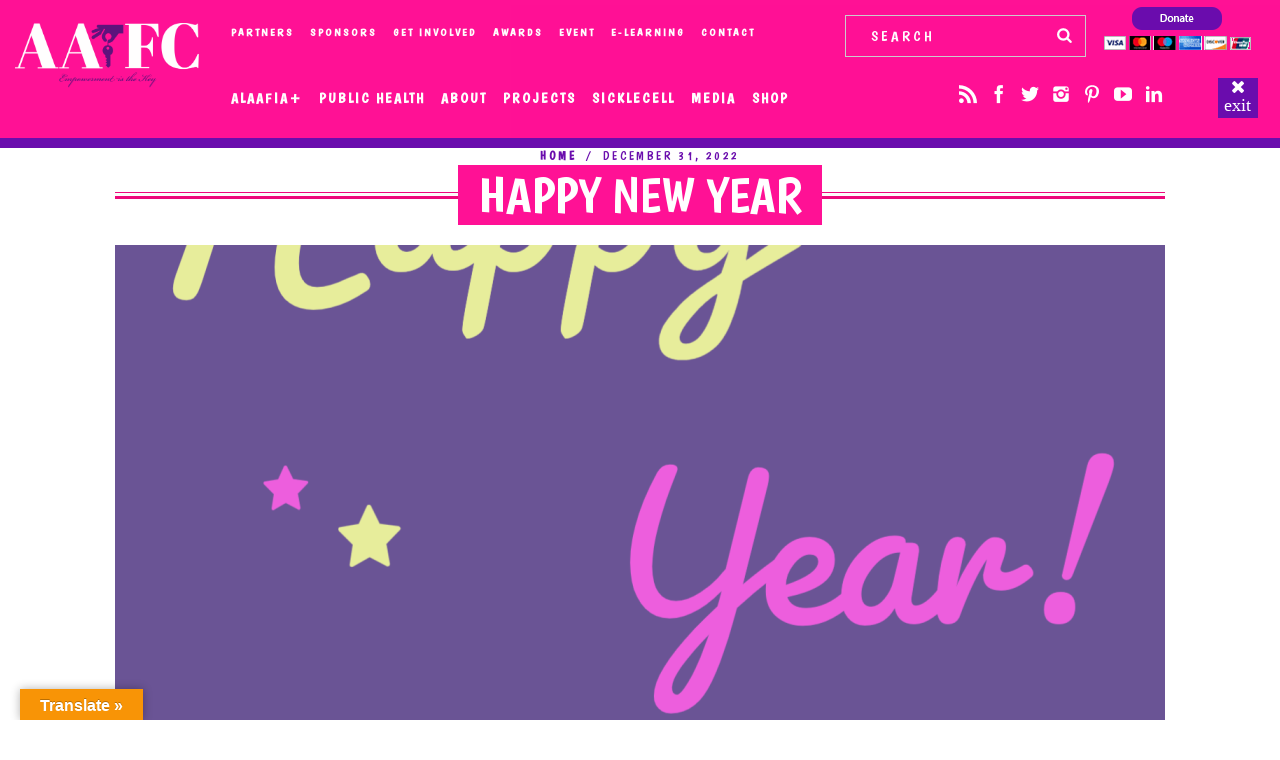

--- FILE ---
content_type: text/html; charset=utf-8
request_url: https://alaafiaafrc.org/happy-new-year/
body_size: 19174
content:
<!DOCTYPE html>
<!--[if lt IE 9]><html lang="en-US" class="oldie"><![endif]-->
<!--[if !(IE)]><!--><html lang="en-US"><!--<![endif]-->
<head><meta http-equiv="Content-Type" content="text/html; charset=utf-8">
<!-- Meta Viewport -->
<meta name="viewport" itemprop="viewport" content="width=device-width, initial-scale=1.0">
<link itemprop="shortcut icon" href="https://alaafiaafrc.org/wp-content/uploads/2020/10/AW.png"/>
<link itemprop="apple-touch-icon-precomposed" href="https://alaafiaafrc.org/wp-content/uploads/2020/10/AW.png"/>
<!-- This site is optimized with the Yoast SEO plugin v11.9 - https://yoast.com/wordpress/plugins/seo/ -->
<title>Women&#039;s Issues- Sexual Violence</title>
<meta name="description" content="Alaafia is a safe space designated for women to share their thoughts on issues affecting them, empowerment, sexual harassment, and things disturbing them."/>
<link rel="canonical" href="https://alaafiaafrc.org/happy-new-year/"/>
<meta property="og:locale" content="en_US"/>
<meta property="og:type" content="article"/>
<meta property="og:title" content="Women&#039;s Issues- Sexual Violence"/>
<meta property="og:description" content="Alaafia is a safe space designated for women to share their thoughts on issues affecting them, empowerment, sexual harassment, and things disturbing them."/>
<meta property="og:url" content="https://alaafiaafrc.org/happy-new-year/"/>
<meta property="og:site_name" content="Alaafia African Family Center"/>
<meta property="article:publisher" content="https://www.facebook.com/alaafisisc"/>
<meta property="article:section" content="Home"/>
<meta property="article:published_time" content="2023-01-01T00:57:23-06:00"/>
<meta property="article:modified_time" content="2023-01-01T00:57:25-06:00"/>
<meta property="og:updated_time" content="2023-01-01T00:57:25-06:00"/>
<meta property="og:image" content="https://alaafiaafrc.org/wp-content/uploads/2022/12/My-project-1-4-2-731x1024.png"/>
<meta property="og:image:secure_url" content="https://alaafiaafrc.org/wp-content/uploads/2022/12/My-project-1-4-2-731x1024.png"/>
<meta property="og:image:width" content="731"/>
<meta property="og:image:height" content="1024"/>
<meta name="twitter:card" content="summary"/>
<meta name="twitter:description" content="Alaafia is a safe space designated for women to share their thoughts on issues affecting them, empowerment, sexual harassment, and things disturbing them."/>
<meta name="twitter:title" content="Women&#039;s Issues- Sexual Violence"/>
<meta name="twitter:site" content="@alaafiasisc"/>
<meta name="twitter:image" content="https://alaafiaafrc.org/wp-content/uploads/2022/12/My-project-1-4-2.png"/>
<meta name="twitter:creator" content="@alaafiasisc"/>
<script type='application/ld+json' class='yoast-schema-graph yoast-schema-graph--main'>{"@context":"https://schema.org","@graph":[{"@type":"Organization","@id":"https://alaafiaafrc.org/#organization","name":"Alaafia Women","url":"https://alaafiaafrc.org/","sameAs":["https://www.facebook.com/alaafisisc","https://www.instagram.com/alaafisisc/","https://www.linkedin.com/company/alaafisisc/?viewAsMember=true","https://www.youtube.com/channel/UCTA2ujcKa0tq0g54lDDhIlg","https://www.pinterest.com/alaafisisc/","https://twitter.com/alaafiasisc"],"logo":{"@type":"ImageObject","@id":"https://alaafiaafrc.org/#logo","url":"https://alaafiaafrc.org/wp-content/uploads/2024/08/PNG-Alaafia-Logo-022024-copy.png","width":918,"height":232,"caption":"Alaafia Women"},"image":{"@id":"https://alaafiaafrc.org/#logo"}},{"@type":"WebSite","@id":"https://alaafiaafrc.org/#website","url":"https://alaafiaafrc.org/","name":"Alaafia African Family Center","publisher":{"@id":"https://alaafiaafrc.org/#organization"},"potentialAction":{"@type":"SearchAction","target":"https://alaafiaafrc.org/?s={search_term_string}","query-input":"required name=search_term_string"}},{"@type":"ImageObject","@id":"https://alaafiaafrc.org/happy-new-year/#primaryimage","url":"https://alaafiaafrc.org/wp-content/uploads/2022/12/My-project-1-4-2.png","width":1500,"height":2100},{"@type":"WebPage","@id":"https://alaafiaafrc.org/happy-new-year/#webpage","url":"https://alaafiaafrc.org/happy-new-year/","inLanguage":"en-US","name":"Women&#039;s Issues- Sexual Violence","isPartOf":{"@id":"https://alaafiaafrc.org/#website"},"primaryImageOfPage":{"@id":"https://alaafiaafrc.org/happy-new-year/#primaryimage"},"datePublished":"2023-01-01T00:57:23-06:00","dateModified":"2023-01-01T00:57:25-06:00","description":"Alaafia is a safe space designated for women to share their thoughts on issues affecting them, empowerment, sexual harassment, and things disturbing them."},{"@type":"Article","@id":"https://alaafiaafrc.org/happy-new-year/#article","isPartOf":{"@id":"https://alaafiaafrc.org/happy-new-year/#webpage"},"author":{"@id":"https://alaafiaafrc.org/#/schema/person/f3d5af1312fe7e0fb0eb49f925a525e6"},"headline":"Happy New Year","datePublished":"2023-01-01T00:57:23-06:00","dateModified":"2023-01-01T00:57:25-06:00","commentCount":0,"mainEntityOfPage":{"@id":"https://alaafiaafrc.org/happy-new-year/#webpage"},"publisher":{"@id":"https://alaafiaafrc.org/#organization"},"image":{"@id":"https://alaafiaafrc.org/happy-new-year/#primaryimage"},"articleSection":"Home"},{"@type":["Person"],"@id":"https://alaafiaafrc.org/#/schema/person/f3d5af1312fe7e0fb0eb49f925a525e6","name":"Alaafia","image":{"@type":"ImageObject","@id":"https://alaafiaafrc.org/#authorlogo","url":"https://secure.gravatar.com/avatar/df488aa151f2ed056b1ff1af83ea1b5d?s=96&d=identicon&r=g","caption":"Alaafia"},"description":"Alaafia offers portal support to African Immigrants.\r\n\r\nThrough this website, we want to show African Immigrants that they can achieve whatever goal in life they choose, unshackling them in the process.","sameAs":[]}]}</script>
<!-- / Yoast SEO plugin. -->
<link rel='dns-prefetch' href='//translate.google.com'/>
<link rel='dns-prefetch' href='//maxcdn.bootstrapcdn.com'/>
<link rel='dns-prefetch' href='//fonts.googleapis.com'/>
<link rel='dns-prefetch' href='//s.w.org'/>
<link rel="alternate" type="application/rss+xml" title="Alaafia African Family Center &raquo; Feed" href="https://alaafiaafrc.org/feed/"/>
<link rel="alternate" type="application/rss+xml" title="Alaafia African Family Center &raquo; Comments Feed" href="https://alaafiaafrc.org/comments/feed/"/>
<link rel="alternate" type="application/rss+xml" title="Alaafia African Family Center &raquo; Happy New Year Comments Feed" href="https://alaafiaafrc.org/happy-new-year/feed/"/>
<script type="text/javascript">window._wpemojiSettings={"baseUrl":"https:\/\/s.w.org\/images\/core\/emoji\/13.0.0\/72x72\/","ext":".png","svgUrl":"https:\/\/s.w.org\/images\/core\/emoji\/13.0.0\/svg\/","svgExt":".svg","source":{"concatemoji":"https:\/\/alaafiaafrc.org\/wp-includes\/js\/wp-emoji-release.min.js?ver=5.5.3"}};!function(e,a,t){var r,n,o,i,p=a.createElement("canvas"),s=p.getContext&&p.getContext("2d");function c(e,t){var a=String.fromCharCode;s.clearRect(0,0,p.width,p.height),s.fillText(a.apply(this,e),0,0);var r=p.toDataURL();return s.clearRect(0,0,p.width,p.height),s.fillText(a.apply(this,t),0,0),r===p.toDataURL()}function l(e){if(!s||!s.fillText)return!1;switch(s.textBaseline="top",s.font="600 32px Arial",e){case"flag":return!c([127987,65039,8205,9895,65039],[127987,65039,8203,9895,65039])&&(!c([55356,56826,55356,56819],[55356,56826,8203,55356,56819])&&!c([55356,57332,56128,56423,56128,56418,56128,56421,56128,56430,56128,56423,56128,56447],[55356,57332,8203,56128,56423,8203,56128,56418,8203,56128,56421,8203,56128,56430,8203,56128,56423,8203,56128,56447]));case"emoji":return!c([55357,56424,8205,55356,57212],[55357,56424,8203,55356,57212])}return!1}function d(e){var t=a.createElement("script");t.src=e,t.defer=t.type="text/javascript",a.getElementsByTagName("head")[0].appendChild(t)}for(i=Array("flag","emoji"),t.supports={everything:!0,everythingExceptFlag:!0},o=0;o<i.length;o++)t.supports[i[o]]=l(i[o]),t.supports.everything=t.supports.everything&&t.supports[i[o]],"flag"!==i[o]&&(t.supports.everythingExceptFlag=t.supports.everythingExceptFlag&&t.supports[i[o]]);t.supports.everythingExceptFlag=t.supports.everythingExceptFlag&&!t.supports.flag,t.DOMReady=!1,t.readyCallback=function(){t.DOMReady=!0},t.supports.everything||(n=function(){t.readyCallback()},a.addEventListener?(a.addEventListener("DOMContentLoaded",n,!1),e.addEventListener("load",n,!1)):(e.attachEvent("onload",n),a.attachEvent("onreadystatechange",function(){"complete"===a.readyState&&t.readyCallback()})),(r=t.source||{}).concatemoji?d(r.concatemoji):r.wpemoji&&r.twemoji&&(d(r.twemoji),d(r.wpemoji)))}(window,document,window._wpemojiSettings);</script>
<style type="text/css">img.wp-smiley,img.emoji{display:inline!important;border:none!important;box-shadow:none!important;height:1em!important;width:1em!important;margin:0 .07em!important;vertical-align:-.1em!important;background:none!important;padding:0!important}</style>
<!-- <link rel='stylesheet' id='wp-block-library-css'  href='https://alaafiaafrc.org/wp-includes/css/dist/block-library/style.min.css?ver=5.5.3' type='text/css' media='all' /> -->
<!-- <link rel='stylesheet' id='wc-block-style-css'  href='https://alaafiaafrc.org/wp-content/plugins/woocommerce/packages/woocommerce-blocks/build/style.css?ver=2.3.0' type='text/css' media='all' /> -->
<!-- <link rel='stylesheet' id='contact-form-7-css'  href='https://alaafiaafrc.org/wp-content/plugins/contact-form-7/includes/css/styles.css?ver=5.3' type='text/css' media='all' /> -->
<link rel="stylesheet" type="text/css" href="//alaafiaafrc.org/wp-content/cache/wpfc-minified/esvi611h/4hqwh.css" media="all"/>
<link rel='stylesheet' id='dwqa-font-awesome-css' href='//maxcdn.bootstrapcdn.com/font-awesome/4.7.0/css/font-awesome.min.css?ver=5.5.3' type='text/css' media='all'/>
<!-- <link rel='stylesheet' id='dwqa-style-css'  href='https://alaafiaafrc.org/wp-content/plugins/dw-question-answer-pro/templates/assets/css/style.css?ver=190820170952' type='text/css' media='all' /> -->
<!-- <link rel='stylesheet' id='dwqa-style-rtl-css'  href='https://alaafiaafrc.org/wp-content/plugins/dw-question-answer-pro/templates/assets/css/rtl.css?ver=190820170952' type='text/css' media='all' /> -->
<!-- <link rel='stylesheet' id='dwqa-attachments-style-css'  href='https://alaafiaafrc.org/wp-content/plugins/dw-question-answer-pro/assets/css/dwqa-attachments-style.css?ver=5.5.3' type='text/css' media='all' /> -->
<!-- <link rel='stylesheet' id='dwqa-emoji-style-css'  href='https://alaafiaafrc.org/wp-content/plugins/dw-question-answer-pro/assets/css/emoticons.css?ver=1' type='text/css' media='all' /> -->
<!-- <link rel='stylesheet' id='google-language-translator-css'  href='https://alaafiaafrc.org/wp-content/plugins/google-language-translator/css/style.css?ver=6.0.16' type='text/css' media='' /> -->
<!-- <link rel='stylesheet' id='glt-toolbar-styles-css'  href='https://alaafiaafrc.org/wp-content/plugins/google-language-translator/css/toolbar.css?ver=6.0.16' type='text/css' media='' /> -->
<link rel="stylesheet" type="text/css" href="//alaafiaafrc.org/wp-content/cache/wpfc-minified/6kfbsfgu/4hqwh.css" media="all"/>
<!-- <link rel='stylesheet' id='pmpro_frontend-css'  href='https://alaafiaafrc.org/wp-content/plugins/paid-memberships-pro/css/frontend.css?ver=2.4.4' type='text/css' media='screen' /> -->
<link rel="stylesheet" type="text/css" href="//alaafiaafrc.org/wp-content/cache/wpfc-minified/8xrxu7h1/4hqwh.css" media="screen"/>
<!-- <link rel='stylesheet' id='pmpro_print-css'  href='https://alaafiaafrc.org/wp-content/plugins/paid-memberships-pro/css/print.css?ver=2.4.4' type='text/css' media='print' /> -->
<link rel="stylesheet" type="text/css" href="//alaafiaafrc.org/wp-content/cache/wpfc-minified/fgif90ye/4hqwh.css" media="print"/>
<!-- <link rel='stylesheet' id='bwg_fonts-css'  href='https://alaafiaafrc.org/wp-content/plugins/photo-gallery/css/bwg-fonts/fonts.css?ver=0.0.1' type='text/css' media='all' /> -->
<!-- <link rel='stylesheet' id='sumoselect-css'  href='https://alaafiaafrc.org/wp-content/plugins/photo-gallery/css/sumoselect.min.css?ver=3.0.3' type='text/css' media='all' /> -->
<!-- <link rel='stylesheet' id='mCustomScrollbar-css'  href='https://alaafiaafrc.org/wp-content/plugins/photo-gallery/css/jquery.mCustomScrollbar.min.css?ver=1.5.63' type='text/css' media='all' /> -->
<!-- <link rel='stylesheet' id='bwg_frontend-css'  href='https://alaafiaafrc.org/wp-content/plugins/photo-gallery/css/styles.min.css?ver=1.5.63' type='text/css' media='all' /> -->
<!-- <link rel='stylesheet' id='wonderplugin-slider-css-css'  href='https://alaafiaafrc.org/wp-content/plugins/wonderplugin-slider/engine/wonderpluginsliderengine.css?ver=5.5.3' type='text/css' media='all' /> -->
<!-- <link rel='stylesheet' id='woocommerce-layout-css'  href='https://alaafiaafrc.org/wp-content/plugins/woocommerce/assets/css/woocommerce-layout.css?ver=3.7.3' type='text/css' media='all' /> -->
<link rel="stylesheet" type="text/css" href="//alaafiaafrc.org/wp-content/cache/wpfc-minified/dsj9a2as/4hqwh.css" media="all"/>
<!-- <link rel='stylesheet' id='woocommerce-smallscreen-css'  href='https://alaafiaafrc.org/wp-content/plugins/woocommerce/assets/css/woocommerce-smallscreen.css?ver=3.7.3' type='text/css' media='only screen and (max-width: 768px)' /> -->
<link rel="stylesheet" type="text/css" href="//alaafiaafrc.org/wp-content/cache/wpfc-minified/lxd74573/4hqwh.css" media="only screen and (max-width: 768px)"/>
<!-- <link rel='stylesheet' id='woocommerce-general-css'  href='https://alaafiaafrc.org/wp-content/plugins/woocommerce/assets/css/woocommerce.css?ver=3.7.3' type='text/css' media='all' /> -->
<link rel="stylesheet" type="text/css" href="//alaafiaafrc.org/wp-content/cache/wpfc-minified/8a4m2kza/4hqwh.css" media="all"/>
<style id='woocommerce-inline-inline-css' type='text/css'>.woocommerce form .form-row .required{visibility:visible}</style>
<!-- <link rel='stylesheet' id='wp-polls-css'  href='https://alaafiaafrc.org/wp-content/plugins/wp-polls/polls-css.css?ver=2.75.5' type='text/css' media='all' /> -->
<link rel="stylesheet" type="text/css" href="//alaafiaafrc.org/wp-content/cache/wpfc-minified/jz7v96ve/4hqwh.css" media="all"/>
<style id='wp-polls-inline-css' type='text/css'>.wp-polls .pollbar{margin:1px;font-size:8px;line-height:10px;height:10px;background-image:url(https://alaafiaafrc.org/wp-content/plugins/wp-polls/images/default_gradient/pollbg.gif);border:1px solid #c8c8c8}</style>
<!-- <link rel='stylesheet' id='framework-css'  href='https://alaafiaafrc.org/wp-content/themes/magazine/css/framework.css?ver=5.5.3' type='text/css' media='all' /> -->
<!-- <link rel='stylesheet' id='icons-css'  href='https://alaafiaafrc.org/wp-content/themes/magazine/css/icons.css?ver=5.5.3' type='text/css' media='all' /> -->
<!-- <link rel='stylesheet' id='main-style-css'  href='https://alaafiaafrc.org/wp-content/themes/magazine/style.css?ver=5.5.3' type='text/css' media='all' /> -->
<!-- <link rel='stylesheet' id='bootstrap-css'  href='https://alaafiaafrc.org/wp-content/themes/magazine/bootstrap.css?ver=5.5.3' type='text/css' media='all' /> -->
<!-- <link rel='stylesheet' id='dwqa_leaderboard-css'  href='https://alaafiaafrc.org/wp-content/plugins/dw-question-answer-pro/templates/assets/css/leaderboard.css?ver=5.5.3' type='text/css' media='all' /> -->
<!-- <link rel='stylesheet' id='newsletter-css'  href='https://alaafiaafrc.org/wp-content/plugins/newsletter/style.css?ver=6.9.9' type='text/css' media='all' /> -->
<!-- <link rel='stylesheet' id='all-in-one-video-gallery-backward-compatibility-css'  href='https://alaafiaafrc.org/wp-content/plugins/all-in-one-video-gallery/public/assets/css/backward-compatibility.css?ver=2.4.2' type='text/css' media='all' /> -->
<!-- <link rel='stylesheet' id='all-in-one-video-gallery-public-css'  href='https://alaafiaafrc.org/wp-content/plugins/all-in-one-video-gallery/public/assets/css/public.css?ver=2.4.2' type='text/css' media='all' /> -->
<link rel="stylesheet" type="text/css" href="//alaafiaafrc.org/wp-content/cache/wpfc-minified/d2f8zeug/4hvsl.css" media="all"/>
<link rel='stylesheet' id='google-fonts-css' href='https://fonts.googleapis.com/css?family=Content%3A300%2C300italic%2C400%2C400italic%2C700%2C700italic%2C900%2C900italic%7CBoogaloo%3A300%2C300italic%2C400%2C400italic%2C700%2C700italic%2C900%2C900italic%27+rel%3D%27stylesheet%27+type%3D%27text%2Fcss&#038;ver=5.5.3' type='text/css' media='all'/>
<!-- <link rel='stylesheet' id='wpdevelop-bts-css'  href='https://alaafiaafrc.org/wp-content/plugins/booking/assets/libs/bootstrap/css/bootstrap.css?ver=3.3.5.1' type='text/css' media='all' /> -->
<!-- <link rel='stylesheet' id='wpdevelop-bts-theme-css'  href='https://alaafiaafrc.org/wp-content/plugins/booking/assets/libs/bootstrap/css/bootstrap-theme.css?ver=3.3.5.1' type='text/css' media='all' /> -->
<!-- <link rel='stylesheet' id='wpbc-time_picker-css'  href='https://alaafiaafrc.org/wp-content/plugins/booking/css/wpbc_time-selector.css?ver=8.8' type='text/css' media='all' /> -->
<!-- <link rel='stylesheet' id='wpbc-time_picker-skin-css'  href='https://alaafiaafrc.org/wp-content/plugins/booking/css/time_picker_skins/grey.css?ver=8.8' type='text/css' media='all' /> -->
<!-- <link rel='stylesheet' id='wpbc-client-pages-css'  href='https://alaafiaafrc.org/wp-content/plugins/booking/css/client.css?ver=8.8' type='text/css' media='all' /> -->
<!-- <link rel='stylesheet' id='wpbc-calendar-css'  href='https://alaafiaafrc.org/wp-content/plugins/booking/css/calendar.css?ver=8.8' type='text/css' media='all' /> -->
<!-- <link rel='stylesheet' id='wpbc-calendar-skin-css'  href='https://alaafiaafrc.org/wp-content/plugins/booking/css/skins/traditional.css?ver=8.8' type='text/css' media='all' /> -->
<!-- <link rel='stylesheet' id='wpbc-flex-timeline-css'  href='https://alaafiaafrc.org/wp-content/plugins/booking/core/timeline/v2/css/timeline_v2.css?ver=8.8' type='text/css' media='all' /> -->
<!-- <link rel='stylesheet' id='wpbc-flex-timeline-skin-css'  href='https://alaafiaafrc.org/wp-content/plugins/booking/core/timeline/v2/css/timeline_skin_v2.css?ver=8.8' type='text/css' media='all' /> -->
<link rel="stylesheet" type="text/css" href="//alaafiaafrc.org/wp-content/cache/wpfc-minified/loio0o41/4hqwh.css" media="all"/>
<script src='//alaafiaafrc.org/wp-content/cache/wpfc-minified/7nsknm9x/4hqwh.js' type="text/javascript"></script>
<!-- <script type='text/javascript' src='https://alaafiaafrc.org/wp-includes/js/jquery/jquery.js?ver=1.12.4-wp' id='jquery-core-js'></script> -->
<!-- <script type='text/javascript' src='https://alaafiaafrc.org/wp-content/plugins/dw-question-answer-pro/assets/js/dwqa-attachments-button-upload.js?ver=5.5.3' id='dwqa-attachments-button-upload-script-js'></script> -->
<!-- <script type='text/javascript' src='https://alaafiaafrc.org/wp-includes/js/jquery/ui/core.min.js?ver=1.11.4' id='jquery-ui-core-js'></script> -->
<!-- <script type='text/javascript' src='https://alaafiaafrc.org/wp-includes/js/jquery/ui/widget.min.js?ver=1.11.4' id='jquery-ui-widget-js'></script> -->
<!-- <script type='text/javascript' src='https://alaafiaafrc.org/wp-includes/js/jquery/ui/position.min.js?ver=1.11.4' id='jquery-ui-position-js'></script> -->
<!-- <script type='text/javascript' src='https://alaafiaafrc.org/wp-includes/js/jquery/ui/menu.min.js?ver=1.11.4' id='jquery-ui-menu-js'></script> -->
<!-- <script type='text/javascript' src='https://alaafiaafrc.org/wp-includes/js/dist/vendor/wp-polyfill.min.js?ver=7.4.4' id='wp-polyfill-js'></script> -->
<script type='text/javascript' id='wp-polyfill-js-after'>('fetch'in window)||document.write('<script src="https://alaafiaafrc.org/wp-includes/js/dist/vendor/wp-polyfill-fetch.min.js?ver=3.0.0"></scr'+'ipt>');(document.contains)||document.write('<script src="https://alaafiaafrc.org/wp-includes/js/dist/vendor/wp-polyfill-node-contains.min.js?ver=3.42.0"></scr'+'ipt>');(window.DOMRect)||document.write('<script src="https://alaafiaafrc.org/wp-includes/js/dist/vendor/wp-polyfill-dom-rect.min.js?ver=3.42.0"></scr'+'ipt>');(window.URL&&window.URL.prototype&&window.URLSearchParams)||document.write('<script src="https://alaafiaafrc.org/wp-includes/js/dist/vendor/wp-polyfill-url.min.js?ver=3.6.4"></scr'+'ipt>');(window.FormData&&window.FormData.prototype.keys)||document.write('<script src="https://alaafiaafrc.org/wp-includes/js/dist/vendor/wp-polyfill-formdata.min.js?ver=3.0.12"></scr'+'ipt>');(Element.prototype.matches&&Element.prototype.closest)||document.write('<script src="https://alaafiaafrc.org/wp-includes/js/dist/vendor/wp-polyfill-element-closest.min.js?ver=2.0.2"></scr'+'ipt>');</script>
<script src='//alaafiaafrc.org/wp-content/cache/wpfc-minified/knh6nvn0/4hqwh.js' type="text/javascript"></script>
<!-- <script type='text/javascript' src='https://alaafiaafrc.org/wp-includes/js/dist/dom-ready.min.js?ver=db63eb2f693cb5e38b083946b14f0684' id='wp-dom-ready-js'></script> -->
<!-- <script type='text/javascript' src='https://alaafiaafrc.org/wp-includes/js/dist/i18n.min.js?ver=bb7c3c45d012206bfcd73d6a31f84d9e' id='wp-i18n-js'></script> -->
<script type='text/javascript' id='wp-a11y-js-translations'>(function(domain,translations){var localeData=translations.locale_data[domain]||translations.locale_data.messages;localeData[""].domain=domain;wp.i18n.setLocaleData(localeData,domain);})("default",{"locale_data":{"messages":{"":{}}}});</script>
<script src='//alaafiaafrc.org/wp-content/cache/wpfc-minified/2ncre3d3/4hqwh.js' type="text/javascript"></script>
<!-- <script type='text/javascript' src='https://alaafiaafrc.org/wp-includes/js/dist/a11y.min.js?ver=13971b965470c74a60fa32d392c78f2f' id='wp-a11y-js'></script> -->
<script type='text/javascript' id='jquery-ui-autocomplete-js-extra'>//<![CDATA[
var uiAutocompleteL10n={"noResults":"No results found.","oneResult":"1 result found. Use up and down arrow keys to navigate.","manyResults":"%d results found. Use up and down arrow keys to navigate.","itemSelected":"Item selected."};
//]]></script>
<script src='//alaafiaafrc.org/wp-content/cache/wpfc-minified/qhzsfg75/4hqwh.js' type="text/javascript"></script>
<!-- <script type='text/javascript' src='https://alaafiaafrc.org/wp-includes/js/jquery/ui/autocomplete.min.js?ver=1.11.4' id='jquery-ui-autocomplete-js'></script> -->
<script type='text/javascript' id='dwqa-mention-user-script-js-extra'>//<![CDATA[
var dwqa_mention={"dwqa_mention_nonce":"60540bdde6","dwqa_mention_ajax_url":"https:\/\/alaafiaafrc.org\/wp-admin\/admin-ajax.php"};
//]]></script>
<script src='//alaafiaafrc.org/wp-content/cache/wpfc-minified/7vn1a9mj/4hqwh.js' type="text/javascript"></script>
<!-- <script type='text/javascript' src='https://alaafiaafrc.org/wp-content/plugins/dw-question-answer-pro/assets/js/dwqa-mention-user.js?ver=5.5.3' id='dwqa-mention-user-script-js'></script> -->
<!-- <script type='text/javascript' src='https://alaafiaafrc.org/wp-content/plugins/photo-gallery/js/jquery.sumoselect.min.js?ver=3.0.3' id='sumoselect-js'></script> -->
<!-- <script type='text/javascript' src='https://alaafiaafrc.org/wp-content/plugins/photo-gallery/js/jquery.mobile.min.js?ver=1.3.2' id='jquery-mobile-js'></script> -->
<!-- <script type='text/javascript' src='https://alaafiaafrc.org/wp-content/plugins/photo-gallery/js/jquery.mCustomScrollbar.concat.min.js?ver=1.5.63' id='mCustomScrollbar-js'></script> -->
<!-- <script type='text/javascript' src='https://alaafiaafrc.org/wp-content/plugins/photo-gallery/js/jquery.fullscreen-0.4.1.min.js?ver=0.4.1' id='jquery-fullscreen-js'></script> -->
<script type='text/javascript' id='bwg_frontend-js-extra'>//<![CDATA[
var bwg_objectsL10n={"bwg_field_required":"field is required.","bwg_mail_validation":"This is not a valid email address.","bwg_search_result":"There are no images matching your search.","bwg_select_tag":"Select Tag","bwg_order_by":"Order By","bwg_search":"Search","bwg_show_ecommerce":"Show Ecommerce","bwg_hide_ecommerce":"Hide Ecommerce","bwg_show_comments":"Show Comments","bwg_hide_comments":"Hide Comments","bwg_restore":"Restore","bwg_maximize":"Maximize","bwg_fullscreen":"Fullscreen","bwg_exit_fullscreen":"Exit Fullscreen","bwg_search_tag":"SEARCH...","bwg_tag_no_match":"No tags found","bwg_all_tags_selected":"All tags selected","bwg_tags_selected":"tags selected","play":"Play","pause":"Pause","is_pro":"","bwg_play":"Play","bwg_pause":"Pause","bwg_hide_info":"Hide info","bwg_show_info":"Show info","bwg_hide_rating":"Hide rating","bwg_show_rating":"Show rating","ok":"Ok","cancel":"Cancel","select_all":"Select all","lazy_load":"0","lazy_loader":"https:\/\/alaafiaafrc.org\/wp-content\/plugins\/photo-gallery\/images\/ajax_loader.png","front_ajax":"0"};
//]]></script>
<script src='//alaafiaafrc.org/wp-content/cache/wpfc-minified/l2240rxn/4hqwh.js' type="text/javascript"></script>
<!-- <script type='text/javascript' src='https://alaafiaafrc.org/wp-content/plugins/photo-gallery/js/scripts.min.js?ver=1.5.63' id='bwg_frontend-js'></script> -->
<!-- <script type='text/javascript' src='https://alaafiaafrc.org/wp-content/plugins/sendy-widget/js/script.js?ver=5.5.3' id='sendy-widget-js'></script> -->
<!-- <script type='text/javascript' src='https://alaafiaafrc.org/wp-content/plugins/supportboard/supportboard/js/main.js?lang=en&#038;ver=3.5.5' id='sb-js-js'></script> -->
<script type='text/javascript' id='sb-js-js-after'>var SB_INIT_URL="https://alaafiaafrc.org/wp-content/plugins/supportboard/supportboard/js/main.js?lang=en";var SB_WP_PAGE_ID=4856;var SB_WP_AJAX_URL="https://alaafiaafrc.org/wp-admin/admin-ajax.php";</script>
<script src='//alaafiaafrc.org/wp-content/cache/wpfc-minified/q81vyqhk/4hqwh.js' type="text/javascript"></script>
<!-- <script type='text/javascript' src='https://alaafiaafrc.org/wp-content/plugins/wonderplugin-slider/engine/wonderpluginsliderskins.js?ver=3.8' id='wonderplugin-slider-skins-script-js'></script> -->
<!-- <script type='text/javascript' src='https://alaafiaafrc.org/wp-content/plugins/wonderplugin-slider/engine/wonderpluginslider.js?ver=3.8' id='wonderplugin-slider-script-js'></script> -->
<script type='text/javascript' id='wpbc-global-vars-js-extra'>//<![CDATA[
var wpbc_global1={"wpbc_ajaxurl":"https:\/\/alaafiaafrc.org\/wp-admin\/admin-ajax.php","wpdev_bk_plugin_url":"https:\/\/alaafiaafrc.org\/wp-content\/plugins\/booking","wpdev_bk_today":"[2025,10,17,15,53]","visible_booking_id_on_page":"[]","booking_max_monthes_in_calendar":"1y","user_unavilable_days":"[999]","wpdev_bk_edit_id_hash":"","wpdev_bk_plugin_filename":"wpdev-booking.php","bk_days_selection_mode":"multiple","wpdev_bk_personal":"0","block_some_dates_from_today":"0","message_verif_requred":"This field is required","message_verif_requred_for_check_box":"This checkbox must be checked","message_verif_requred_for_radio_box":"At least one option must be selected","message_verif_emeil":"Incorrect email field","message_verif_same_emeil":"Your emails do not match","message_verif_selectdts":"Please, select booking date(s) at Calendar.","parent_booking_resources":"[]","new_booking_title":"Thank you for your online booking.  We will send confirmation of your booking as soon as possible.","new_booking_title_time":"7000","type_of_thank_you_message":"message","thank_you_page_URL":"https:\/\/alaafiaafrc.org\/thank-you","is_am_pm_inside_time":"true","is_booking_used_check_in_out_time":"false","wpbc_active_locale":"en_US","wpbc_message_processing":"Processing","wpbc_message_deleting":"Deleting","wpbc_message_updating":"Updating","wpbc_message_saving":"Saving","message_checkinouttime_error":"Error! Please reset your check-in\/check-out dates above.","message_starttime_error":"Start Time is invalid. The date or time may be booked, or already in the past! Please choose another date or time.","message_endtime_error":"End Time is invalid. The date or time may be booked, or already in the past. The End Time may also be earlier that the start time, if only 1 day was selected! Please choose another date or time.","message_rangetime_error":"The time(s) may be booked, or already in the past!","message_durationtime_error":"The time(s) may be booked, or already in the past!","bk_highlight_timeslot_word":"Times:"};
//]]></script>
<script src='//alaafiaafrc.org/wp-content/cache/wpfc-minified/5fvfuok/4hqwh.js' type="text/javascript"></script>
<!-- <script type='text/javascript' src='https://alaafiaafrc.org/wp-content/plugins/booking/js/wpbc_vars.js?ver=8.8' id='wpbc-global-vars-js'></script> -->
<!-- <script type='text/javascript' src='https://alaafiaafrc.org/wp-content/plugins/booking/assets/libs/bootstrap/js/bootstrap.js?ver=3.3.5.1' id='wpdevelop-bootstrap-js'></script> -->
<!-- <script type='text/javascript' src='https://alaafiaafrc.org/wp-content/plugins/booking/js/datepick/jquery.datepick.wpbc.5.6.js?ver=5.6' id='wpbc-datepick-js'></script> -->
<!-- <script type='text/javascript' src='https://alaafiaafrc.org/wp-content/plugins/booking/js/client.js?ver=8.8' id='wpbc-main-client-js'></script> -->
<!-- <script type='text/javascript' src='https://alaafiaafrc.org/wp-content/plugins/booking/js/wpbc_times.js?ver=8.8' id='wpbc-times-js'></script> -->
<!-- <script type='text/javascript' src='https://alaafiaafrc.org/wp-content/plugins/booking/js/wpbc_time-selector.js?ver=8.8' id='wpbc-time-selector-js'></script> -->
<!-- <script type='text/javascript' src='https://alaafiaafrc.org/wp-content/plugins/booking/core/timeline/v2/_out/timeline_v2.js?ver=8.8' id='wpbc-timeline-flex-js'></script> -->
<link rel="https://api.w.org/" href="https://alaafiaafrc.org/wp-json/"/><link rel="alternate" type="application/json" href="https://alaafiaafrc.org/wp-json/wp/v2/posts/4856"/><link rel="EditURI" type="application/rsd+xml" title="RSD" href="https://alaafiaafrc.org/xmlrpc.php?rsd"/>
<link rel="wlwmanifest" type="application/wlwmanifest+xml" href="https://alaafiaafrc.org/wp-includes/wlwmanifest.xml"/> 
<meta name="generator" content="WordPress 5.5.3"/>
<meta name="generator" content="WooCommerce 3.7.3"/>
<link rel='shortlink' href='https://alaafiaafrc.org/?p=4856'/>
<link rel="alternate" type="application/json+oembed" href="https://alaafiaafrc.org/wp-json/oembed/1.0/embed?url=https%3A%2F%2Falaafiaafrc.org%2Fhappy-new-year%2F"/>
<link rel="alternate" type="text/xml+oembed" href="https://alaafiaafrc.org/wp-json/oembed/1.0/embed?url=https%3A%2F%2Falaafiaafrc.org%2Fhappy-new-year%2F&#038;format=xml"/>
<style>.goog-te-gadget{margin-top:2px!important}p.hello{font-size:12px;color:#666}#google_language_translator{clear:both}#flags{width:165px}#flags a{display:inline-block;margin-right:2px}#google_language_translator a{display:none!important}.goog-te-gadget{color:transparent!important}.goog-te-gadget{font-size:0!important}.goog-branding{display:none}.goog-tooltip{display:none!important}.goog-tooltip:hover{display:none!important}.goog-text-highlight{background-color:transparent!important;border:none!important;box-shadow:none!important}#google_language_translator select.goog-te-combo{color:#32373c}#google_language_translator{color:transparent}body{top:0!important}#goog-gt-tt{display:none!important}#glt-translate-trigger{left:20px;right:auto}#glt-translate-trigger>span{color:#fff}#glt-translate-trigger{background:#f89406}</style><style>body{font-family:'Content',Arial,Verdana,'Helvetica Neue',Helvetica,sans-serif}h1,h2,h3,h4,h5,h6,.tagline,.sub-title,.menu a,.widget_pages,.widget_categories,.entry-meta,.entry-note,.read-more,#submit,.single .entry-content p:first-child:first-letter,input#s,.widget_ti-about-site p,.comments .vcard,#respond label,.copyright,#wp-calendar tbody,.latest-reviews i,.score-box .total{font-family:'Boogaloo',Arial,Verdana,'Helvetica Neue',Helvetica,sans-serif;font-weight:400}.sub-menu ul li a:hover,.secondary-menu a:hover,.secondary-menu .current_page_item>a,.top-strip nav>ul>li:hover>a,.footer-sidebar .widget h3,.footer-sidebar .tweetList li i{color:#ce086e!important}#masthead .main-menu>ul>li.sub-hover>a:after{border-color:transparent transparent #ce086e}#masthead .main-menu>ul>li{font-size:20px}#masthead .main-menu .sub-menu{border-top-color:#ce086e}.widget_ti_most_commented span i:after{border-top-color:#ce086e;border-left-color:#ce086e}.entry-image,.page-numbers .current,.link-pages span,.score-line span,.widget_ti_most_commented span{background-color:#ce086e}::selection{background-color:#ce086e}::-moz-selection{background-color:#ce086e}body{background-color:#81007f}p,pre,body{color:#fff}.single-title span{color:#ff0080}#masthead{border-bottom:10px solid #ff69b4}.social{width:217px;margin:0 0}#masthead .top-strip nav li{font-size:10px}#masthead .top-strip nav>ul>li:first-child{border-left-width:0!important}#masthead .top-strip nav>ul>li{border-right-width:0}#wonderpluginslider-container-2{max-width:820px!important}#wonderpluginslider-2{width:820px!important}.page-title span{color:#ff0080}.float-left{float:left;margin-top:233px}.float-right{float:right;margin-top:233px}#text-7 p{color:#ff0080!important;font-size:14px!important}span.sub-title{color:#000}</style>
<noscript><style>.woocommerce-product-gallery{opacity:1!important}</style></noscript>
<!-- Google Tag Manager -->
<script>(function(w,d,s,l,i){w[l]=w[l]||[];w[l].push({'gtm.start':new Date().getTime(),event:'gtm.js'});var f=d.getElementsByTagName(s)[0],j=d.createElement(s),dl=l!='dataLayer'?'&l='+l:'';j.async=true;j.src='https://www.googletagmanager.com/gtm.js?id='+i+dl;f.parentNode.insertBefore(j,f);})(window,document,'script','dataLayer','GTM-52J3BJG');</script>
<!-- End Google Tag Manager --><link rel="icon" href="https://alaafiaafrc.org/wp-content/uploads/2024/08/cropped-PNG-Alaafia-Logo-022024-copy-32x32.png" sizes="32x32"/>
<link rel="icon" href="https://alaafiaafrc.org/wp-content/uploads/2024/08/cropped-PNG-Alaafia-Logo-022024-copy-192x192.png" sizes="192x192"/>
<link rel="apple-touch-icon" href="https://alaafiaafrc.org/wp-content/uploads/2024/08/cropped-PNG-Alaafia-Logo-022024-copy-180x180.png"/>
<meta name="msapplication-TileImage" content="https://alaafiaafrc.org/wp-content/uploads/2024/08/cropped-PNG-Alaafia-Logo-022024-copy-270x270.png"/>
<!-- <link rel='stylesheet' href='https://alaafiaafrc.org/wp-content/themes/magazine/custom.css' type='text/css' media='all' /> -->
<link rel="stylesheet" type="text/css" href="//alaafiaafrc.org/wp-content/cache/wpfc-minified/9ktl3m7x/4hqwh.css" media="all"/>
<script>(function(i,s,o,g,r,a,m){i['GoogleAnalyticsObject']=r;i[r]=i[r]||function(){(i[r].q=i[r].q||[]).push(arguments)},i[r].l=1*new Date();a=s.createElement(o),m=s.getElementsByTagName(o)[0];a.async=1;a.src=g;m.parentNode.insertBefore(a,m)})(window,document,'script','https://www.google-analytics.com/analytics.js','ga');ga('create','UA-89028623-1','auto');ga('send','pageview');</script>
</head>
<body class="post-template-default single single-post postid-4856 single-format-standard theme-magazine pmpro-body-has-access woocommerce-no-js" itemscope="itemscope" itemtype="http://schema.org/WebPage">
<!-- Google Tag Manager (noscript) -->
<noscript><iframe src="https://www.googletagmanager.com/ns.html?id=GTM-52J3BJG" height="0" width="0" style="display:none;visibility:hidden"></iframe></noscript>
<!-- End Google Tag Manager (noscript) -->
<div id="outer-wrap">
<div id="inner-wrap">
<div id="pageslide1">
<a id="close-pageslide" href="#top"><i class="icon-remove-sign"></i></a>
<nav class="secondary-menu"><ul id="secondary-nav" class="menu"><li id="menu-item-1851" class="menu-item menu-item-type-post_type menu-item-object-page menu-item-home menu-item-1851"><a href="https://alaafiaafrc.org/">Alaafia+</a></li>
<li id="menu-item-2789" class="menu-item menu-item-type-post_type menu-item-object-page menu-item-2789"><a href="https://alaafiaafrc.org/help/">Public Health</a></li>
<li id="menu-item-954" class="menu-item menu-item-type-post_type menu-item-object-page menu-item-has-children menu-item-954"><a title="About" href="https://alaafiaafrc.org/about/">About</a>
<ul class="sub-menu">
<li id="menu-item-5027" class="menu-item menu-item-type-post_type menu-item-object-page menu-item-5027"><a href="https://alaafiaafrc.org/about/">About Alaafia</a></li>
<li id="menu-item-1657" class="menu-item menu-item-type-post_type menu-item-object-page menu-item-1657"><a href="https://alaafiaafrc.org/what-we-do/what-we-do/">What We Do</a></li>
<li id="menu-item-3367" class="menu-item menu-item-type-post_type menu-item-object-page menu-item-3367"><a href="https://alaafiaafrc.org/our-team/">Our Team</a></li>
<li id="menu-item-1870" class="menu-item menu-item-type-post_type menu-item-object-page menu-item-1870"><a href="https://alaafiaafrc.org/about/our-advocates/">Our Speakers</a></li>
<li id="menu-item-4615" class="menu-item menu-item-type-post_type menu-item-object-page menu-item-4615"><a href="https://alaafiaafrc.org/dv-sa-homeless-resources/">List of DV, SA &#038; Homeless Resources</a></li>
<li id="menu-item-4937" class="menu-item menu-item-type-post_type menu-item-object-page menu-item-4937"><a href="https://alaafiaafrc.org/list-of-milwaukee-hospitals/">List of Milwaukee Hospitals &#038; Clinics</a></li>
<li id="menu-item-4869" class="menu-item menu-item-type-post_type menu-item-object-page menu-item-4869"><a href="https://alaafiaafrc.org/list-of-milwaukee-churches/">List Of Milwaukee Churches &#038; Mosques</a></li>
<li id="menu-item-4870" class="menu-item menu-item-type-post_type menu-item-object-page menu-item-4870"><a href="https://alaafiaafrc.org/list-of-businesses/">List of African Businesses in Wisconsin</a></li>
</ul>
</li>
<li id="menu-item-4560" class="menu-item menu-item-type-post_type menu-item-object-page menu-item-has-children menu-item-4560"><a href="https://alaafiaafrc.org/list-of-project/">Projects</a>
<ul class="sub-menu">
<li id="menu-item-5028" class="menu-item menu-item-type-post_type menu-item-object-page menu-item-5028"><a href="https://alaafiaafrc.org/list-of-project/">Alaafia Projects</a></li>
<li id="menu-item-5621" class="menu-item menu-item-type-post_type menu-item-object-page menu-item-5621"><a href="https://alaafiaafrc.org/economic-security-for-african-immigrants-and-sickle-cell-patients-vulnerable-to-sexual-violence/">Economic Security for African Immigrants and Sickle Cell Patients Vulnerable to Sexual Violence</a></li>
<li id="menu-item-5620" class="menu-item menu-item-type-post_type menu-item-object-page menu-item-5620"><a href="https://alaafiaafrc.org/rise-above-thriving-beyond-domestic-and-sexual-violence/">Rise Above: Thriving Beyond Domestic and Sexual Violence</a></li>
<li id="menu-item-5630" class="menu-item menu-item-type-post_type menu-item-object-page menu-item-5630"><a href="https://alaafiaafrc.org/alaafia-temporal-housing-and-assisted-living-programs/">Temporal Housing &#038; Assisted Living</a></li>
<li id="menu-item-5619" class="menu-item menu-item-type-post_type menu-item-object-page menu-item-5619"><a href="https://alaafiaafrc.org/empowerment-for-peace-enhancing-capacity-and-coordination-in-violence-prevention/">Empowerment for Peace: Enhancing Capacity and Coordination in Violence Prevention</a></li>
<li id="menu-item-5373" class="menu-item menu-item-type-post_type menu-item-object-page menu-item-5373"><a href="https://alaafiaafrc.org/alaafia-initiative/">Alaafia Initiative</a></li>
<li id="menu-item-5372" class="menu-item menu-item-type-post_type menu-item-object-page menu-item-5372"><a href="https://alaafiaafrc.org/virtual-womens-and-mental-health-center/">Virtual  Women’s and Mental Health Center.</a></li>
<li id="menu-item-5379" class="menu-item menu-item-type-post_type menu-item-object-page menu-item-5379"><a href="https://alaafiaafrc.org/improved-quality-of-life-for-scd-patients/">Improved Quality of Life for SCD Patients</a></li>
<li id="menu-item-5391" class="menu-item menu-item-type-post_type menu-item-object-page menu-item-5391"><a href="https://alaafiaafrc.org/empowering-pathways/">Empowering Pathways</a></li>
<li id="menu-item-4530" class="menu-item menu-item-type-post_type menu-item-object-page menu-item-4530"><a href="https://alaafiaafrc.org/24-hours-hotline/">24-Hours Hotline</a></li>
<li id="menu-item-4526" class="menu-item menu-item-type-post_type menu-item-object-page menu-item-4526"><a href="https://alaafiaafrc.org/digital-medi-training/">Digital Career Training</a></li>
<li id="menu-item-4533" class="menu-item menu-item-type-post_type menu-item-object-page menu-item-4533"><a href="https://alaafiaafrc.org/digital-career-training-for-sickle-cell-families/">Digital Career Training for Sickle Cell Families</a></li>
<li id="menu-item-5058" class="menu-item menu-item-type-post_type menu-item-object-page menu-item-5058"><a href="https://alaafiaafrc.org/reproductive-health/">Reproductive Health Program</a></li>
<li id="menu-item-4991" class="menu-item menu-item-type-post_type menu-item-object-page menu-item-4991"><a href="https://alaafiaafrc.org/technical-support/">Technical Assistance Support</a></li>
<li id="menu-item-1862" class="menu-item menu-item-type-post_type menu-item-object-page menu-item-1862"><a href="https://alaafiaafrc.org/mentorship-program/">Mentorship Program</a></li>
</ul>
</li>
<li id="menu-item-3706" class="menu-item menu-item-type-custom menu-item-object-custom menu-item-3706"><a href="https://strengthinsicklecell.com">SickleCell</a></li>
<li id="menu-item-1608" class="menu-item menu-item-type-post_type menu-item-object-page menu-item-has-children menu-item-1608"><a href="https://alaafiaafrc.org/media/">Media</a>
<ul class="sub-menu">
<li id="menu-item-5802" class="menu-item menu-item-type-post_type menu-item-object-page menu-item-5802"><a href="https://alaafiaafrc.org/alaafia-speak-up-ann-award-ceremony/">Alaafia Speak Up &#038; Award Ceremony</a></li>
<li id="menu-item-5573" class="menu-item menu-item-type-post_type menu-item-object-page menu-item-5573"><a href="https://alaafiaafrc.org/alaafia-groundbreaking-projects-launch-photos/">Alaafia Groundbreaking Projects Launch Video &#038; Photos</a></li>
<li id="menu-item-1655" class="menu-item menu-item-type-post_type menu-item-object-page menu-item-1655"><a href="https://alaafiaafrc.org/media/womens-corner-tv-show/">Alaafia Program Videos</a></li>
<li id="menu-item-1653" class="menu-item menu-item-type-post_type menu-item-object-page menu-item-1653"><a href="https://alaafiaafrc.org/media/sicklecellprogramvideos/">Our Sickle Cell  Videos</a></li>
</ul>
</li>
<li id="menu-item-1169" class="menu-item menu-item-type-post_type menu-item-object-page menu-item-1169"><a href="https://alaafiaafrc.org/online-store/">Shop</a></li>
</ul></nav>    </div><!-- Sidebar in Mobile View -->
<header id="masthead" itemscope="itemscope" itemtype="http://schema.org/WPHeader" role="banner" class="clearfix">		
<div class="header-header">		
<div class="wrapper1">
<div id="branding" class="animated">
<div class="col-xxs-12 col-xs-12 col-sm-6 col-md-2 col-lg-2 logoheader">        
<!--<span class="tagline">
</span>-->
<!-- Logo -->
<a class="logo" href="https://alaafiaafrc.org/">
<img src="https://alaafiaafrc.org/wp-content/uploads/2020/10/AW.png" alt="Alaafia African Family Center - Domestic Violence, Empowerment &amp; Sexual Assault" title="Alaafia African Family Center - Domestic Violence, Empowerment &amp; Sexual Assault"/>
</a>
</div> 
<div class="top-strip right-headeer-main col-xxs-12 col-xs-12 col-sm-6 col-md-10 col-lg-10">
<div class="head-2-menu col-xxs-12 col-xs-12 col-sm-7 col-md-7 col-lg-7">
<!--<a id="open-pageslide" href="#pageslide"><i class="icon-menu"></i></a>	-->	
<nav class="secondary1-menu"><ul id="secondary1-nav" class="menu"><li id="menu-item-1629" class="menu-item menu-item-type-post_type menu-item-object-page menu-item-1629"><a href="https://alaafiaafrc.org/partnership/">Partners</a></li>
<li id="menu-item-1630" class="menu-item menu-item-type-post_type menu-item-object-page menu-item-1630"><a href="https://alaafiaafrc.org/sponsorship-grants/">Sponsors</a></li>
<li id="menu-item-4071" class="menu-item menu-item-type-post_type menu-item-object-page menu-item-home menu-item-has-children menu-item-4071"><a href="https://alaafiaafrc.org/">Get Involved</a>
<ul class="sub-menu">
<li id="menu-item-1665" class="menu-item menu-item-type-post_type menu-item-object-page menu-item-1665"><a href="https://alaafiaafrc.org/get-involved/donation/">Donation</a></li>
<li id="menu-item-1666" class="menu-item menu-item-type-post_type menu-item-object-page menu-item-1666"><a href="https://alaafiaafrc.org/get-involved/interning/">Interning</a></li>
<li id="menu-item-1667" class="menu-item menu-item-type-post_type menu-item-object-page menu-item-1667"><a href="https://alaafiaafrc.org/get-involved/volunteering/">Volunteering</a></li>
</ul>
</li>
<li id="menu-item-1894" class="menu-item menu-item-type-post_type menu-item-object-page menu-item-has-children menu-item-1894"><a href="https://alaafiaafrc.org/afar/">Awards</a>
<ul class="sub-menu">
<li id="menu-item-1893" class="menu-item menu-item-type-post_type menu-item-object-page menu-item-1893"><a href="https://alaafiaafrc.org/membership/alaafia-1/">Alaafia Register</a></li>
<li id="menu-item-1891" class="menu-item menu-item-type-post_type menu-item-object-page menu-item-1891"><a href="https://alaafiaafrc.org/hero/">Hero Award</a></li>
<li id="menu-item-1892" class="menu-item menu-item-type-post_type menu-item-object-page menu-item-1892"><a href="https://alaafiaafrc.org/membership/life-time-award/">Life-Time Award</a></li>
<li id="menu-item-1890" class="menu-item menu-item-type-post_type menu-item-object-page menu-item-1890"><a href="https://alaafiaafrc.org/membership/golden-advocacy-award/">Golden Advocacy Award</a></li>
</ul>
</li>
<li id="menu-item-5340" class="menu-item menu-item-type-post_type menu-item-object-page menu-item-has-children menu-item-5340"><a href="https://alaafiaafrc.org/event/">Event</a>
<ul class="sub-menu">
<li id="menu-item-5343" class="menu-item menu-item-type-post_type menu-item-object-page menu-item-5343"><a href="https://alaafiaafrc.org/put-a-brake-on-trafficking/">Put a Brake on Trafficking</a></li>
<li id="menu-item-5342" class="menu-item menu-item-type-post_type menu-item-object-page menu-item-5342"><a href="https://alaafiaafrc.org/alaafia-speak-up/">Alaafia Speak Up</a></li>
<li id="menu-item-5341" class="menu-item menu-item-type-post_type menu-item-object-page menu-item-5341"><a href="https://alaafiaafrc.org/4981-2/">Squeeze D Sickle</a></li>
<li id="menu-item-5345" class="menu-item menu-item-type-post_type menu-item-object-page menu-item-5345"><a href="https://alaafiaafrc.org/sickber/">Sickber</a></li>
<li id="menu-item-5344" class="menu-item menu-item-type-post_type menu-item-object-page menu-item-5344"><a href="https://alaafiaafrc.org/purple-agenda/">Purple Agenda</a></li>
<li id="menu-item-5346" class="menu-item menu-item-type-post_type menu-item-object-page menu-item-5346"><a href="https://alaafiaafrc.org/moment-with-africans/">Moment with Africans</a></li>
<li id="menu-item-5347" class="menu-item menu-item-type-post_type menu-item-object-page menu-item-5347"><a href="https://alaafiaafrc.org/share-and-learn/">Share and Learn</a></li>
</ul>
</li>
<li id="menu-item-4740" class="menu-item menu-item-type-custom menu-item-object-custom menu-item-4740"><a href="https://alaafiaafrc.org/adtc/">e-Learning</a></li>
<li id="menu-item-1153" class="menu-item menu-item-type-post_type menu-item-object-page menu-item-1153"><a href="https://alaafiaafrc.org/contact/">Contact</a></li>
</ul></nav>	
</div>
<div class="col-xxs-12 col-xs-12 col-sm-5 col-md-5 col-lg-5">
<div class="col-xxs-6 col-xs-6 col-sm-7 col-md-7 col-lg-7">
<div class="search_area">
<form method="get" id="searchform" action="https://alaafiaafrc.org/" role="search">
<input type="text" name="s" id="s" value="Search" onfocus="if(this.value=='Search')this.value='';" onblur="if(this.value=='')this.value='Search';"/>
<button type="submit">
<i class="icon-search"></i>
</button>
</form> 			  </div>
</div>
<div class="col-xxs-6 col-xs-6 col-sm-5 col-md-5 col-lg-5">
<div class="donate11"><!-- Begin PayPal Donations by https://www.tipsandtricks-hq.com/paypal-donations-widgets-plugin -->
<form action="https://www.paypal.com/cgi-bin/webscr" method="post" target="_blank">
<div class="paypal-donations">
<input type="hidden" name="cmd" value="_donations"/>
<input type="hidden" name="bn" value="TipsandTricks_SP"/>
<input type="hidden" name="business" value="info@alaafiawomen.org"/>
<input type="hidden" name="return" value="https://alaafiaafrc.org/"/>
<input type="hidden" name="rm" value="0"/>
<input type="hidden" name="currency_code" value="USD"/>
<input type="image" style="cursor: pointer;" src="https://alaafiaafrc.org/wp-content/uploads/2022/05/donate.png" name="submit" alt="PayPal - The safer, easier way to pay online."/>
<img alt="" src="https://www.paypal.com/en_US/i/scr/pixel.gif" width="1" height="1"/>
</div>
</form>
<!-- End PayPal Donations -->
</div>
</div>
</div>
<div class="clear"></div>
<div class="col-xxs-2 col-xs-2 col-sm-8 col-md-8 col-lg-8 header-right1">		
<a id="open-pageslide" href="#pageslide"><i class="icon-menu"></i></a>		
<nav class="secondary-menu"><ul id="secondary-nav" class="menu"><li class="menu-item menu-item-type-post_type menu-item-object-page menu-item-home menu-item-1851"><a href="https://alaafiaafrc.org/">Alaafia+</a></li>
<li class="menu-item menu-item-type-post_type menu-item-object-page menu-item-2789"><a href="https://alaafiaafrc.org/help/">Public Health</a></li>
<li class="menu-item menu-item-type-post_type menu-item-object-page menu-item-has-children menu-item-954"><a title="About" href="https://alaafiaafrc.org/about/">About</a>
<ul class="sub-menu">
<li class="menu-item menu-item-type-post_type menu-item-object-page menu-item-5027"><a href="https://alaafiaafrc.org/about/">About Alaafia</a></li>
<li class="menu-item menu-item-type-post_type menu-item-object-page menu-item-1657"><a href="https://alaafiaafrc.org/what-we-do/what-we-do/">What We Do</a></li>
<li class="menu-item menu-item-type-post_type menu-item-object-page menu-item-3367"><a href="https://alaafiaafrc.org/our-team/">Our Team</a></li>
<li class="menu-item menu-item-type-post_type menu-item-object-page menu-item-1870"><a href="https://alaafiaafrc.org/about/our-advocates/">Our Speakers</a></li>
<li class="menu-item menu-item-type-post_type menu-item-object-page menu-item-4615"><a href="https://alaafiaafrc.org/dv-sa-homeless-resources/">List of DV, SA &#038; Homeless Resources</a></li>
<li class="menu-item menu-item-type-post_type menu-item-object-page menu-item-4937"><a href="https://alaafiaafrc.org/list-of-milwaukee-hospitals/">List of Milwaukee Hospitals &#038; Clinics</a></li>
<li class="menu-item menu-item-type-post_type menu-item-object-page menu-item-4869"><a href="https://alaafiaafrc.org/list-of-milwaukee-churches/">List Of Milwaukee Churches &#038; Mosques</a></li>
<li class="menu-item menu-item-type-post_type menu-item-object-page menu-item-4870"><a href="https://alaafiaafrc.org/list-of-businesses/">List of African Businesses in Wisconsin</a></li>
</ul>
</li>
<li class="menu-item menu-item-type-post_type menu-item-object-page menu-item-has-children menu-item-4560"><a href="https://alaafiaafrc.org/list-of-project/">Projects</a>
<ul class="sub-menu">
<li class="menu-item menu-item-type-post_type menu-item-object-page menu-item-5028"><a href="https://alaafiaafrc.org/list-of-project/">Alaafia Projects</a></li>
<li class="menu-item menu-item-type-post_type menu-item-object-page menu-item-5621"><a href="https://alaafiaafrc.org/economic-security-for-african-immigrants-and-sickle-cell-patients-vulnerable-to-sexual-violence/">Economic Security for African Immigrants and Sickle Cell Patients Vulnerable to Sexual Violence</a></li>
<li class="menu-item menu-item-type-post_type menu-item-object-page menu-item-5620"><a href="https://alaafiaafrc.org/rise-above-thriving-beyond-domestic-and-sexual-violence/">Rise Above: Thriving Beyond Domestic and Sexual Violence</a></li>
<li class="menu-item menu-item-type-post_type menu-item-object-page menu-item-5630"><a href="https://alaafiaafrc.org/alaafia-temporal-housing-and-assisted-living-programs/">Temporal Housing &#038; Assisted Living</a></li>
<li class="menu-item menu-item-type-post_type menu-item-object-page menu-item-5619"><a href="https://alaafiaafrc.org/empowerment-for-peace-enhancing-capacity-and-coordination-in-violence-prevention/">Empowerment for Peace: Enhancing Capacity and Coordination in Violence Prevention</a></li>
<li class="menu-item menu-item-type-post_type menu-item-object-page menu-item-5373"><a href="https://alaafiaafrc.org/alaafia-initiative/">Alaafia Initiative</a></li>
<li class="menu-item menu-item-type-post_type menu-item-object-page menu-item-5372"><a href="https://alaafiaafrc.org/virtual-womens-and-mental-health-center/">Virtual  Women’s and Mental Health Center.</a></li>
<li class="menu-item menu-item-type-post_type menu-item-object-page menu-item-5379"><a href="https://alaafiaafrc.org/improved-quality-of-life-for-scd-patients/">Improved Quality of Life for SCD Patients</a></li>
<li class="menu-item menu-item-type-post_type menu-item-object-page menu-item-5391"><a href="https://alaafiaafrc.org/empowering-pathways/">Empowering Pathways</a></li>
<li class="menu-item menu-item-type-post_type menu-item-object-page menu-item-4530"><a href="https://alaafiaafrc.org/24-hours-hotline/">24-Hours Hotline</a></li>
<li class="menu-item menu-item-type-post_type menu-item-object-page menu-item-4526"><a href="https://alaafiaafrc.org/digital-medi-training/">Digital Career Training</a></li>
<li class="menu-item menu-item-type-post_type menu-item-object-page menu-item-4533"><a href="https://alaafiaafrc.org/digital-career-training-for-sickle-cell-families/">Digital Career Training for Sickle Cell Families</a></li>
<li class="menu-item menu-item-type-post_type menu-item-object-page menu-item-5058"><a href="https://alaafiaafrc.org/reproductive-health/">Reproductive Health Program</a></li>
<li class="menu-item menu-item-type-post_type menu-item-object-page menu-item-4991"><a href="https://alaafiaafrc.org/technical-support/">Technical Assistance Support</a></li>
<li class="menu-item menu-item-type-post_type menu-item-object-page menu-item-1862"><a href="https://alaafiaafrc.org/mentorship-program/">Mentorship Program</a></li>
</ul>
</li>
<li class="menu-item menu-item-type-custom menu-item-object-custom menu-item-3706"><a href="https://strengthinsicklecell.com">SickleCell</a></li>
<li class="menu-item menu-item-type-post_type menu-item-object-page menu-item-has-children menu-item-1608"><a href="https://alaafiaafrc.org/media/">Media</a>
<ul class="sub-menu">
<li class="menu-item menu-item-type-post_type menu-item-object-page menu-item-5802"><a href="https://alaafiaafrc.org/alaafia-speak-up-ann-award-ceremony/">Alaafia Speak Up &#038; Award Ceremony</a></li>
<li class="menu-item menu-item-type-post_type menu-item-object-page menu-item-5573"><a href="https://alaafiaafrc.org/alaafia-groundbreaking-projects-launch-photos/">Alaafia Groundbreaking Projects Launch Video &#038; Photos</a></li>
<li class="menu-item menu-item-type-post_type menu-item-object-page menu-item-1655"><a href="https://alaafiaafrc.org/media/womens-corner-tv-show/">Alaafia Program Videos</a></li>
<li class="menu-item menu-item-type-post_type menu-item-object-page menu-item-1653"><a href="https://alaafiaafrc.org/media/sicklecellprogramvideos/">Our Sickle Cell  Videos</a></li>
</ul>
</li>
<li class="menu-item menu-item-type-post_type menu-item-object-page menu-item-1169"><a href="https://alaafiaafrc.org/online-store/">Shop</a></li>
</ul></nav>			
</div><!-- .top-strip -->	
<div class="col-xxs-10 col-xs-10 col-sm-4 col-md-4 col-lg-4 cart-item-top">
<div class="col-xxs-10 col-xs-10 col-sm-10 col-md-10 col-lg-10">
<ul class="social">
<li><a target="_blank" class="icon-feed" href="https://alaafiawomen.org/feed/"></a></li>
<li><a target="_blank" class="icon-facebook" href="https://www.facebook.com/alaafisisc"></a></li>
<li><a target="_blank" class="icon-twitter" href="https://twitter.com/alaafisisc"></a></li>
<li><a target="_blank" class="icon-instagram" href="https://www.instagram.com/alaafisisc/"></a></li>
<li><a target="_blank" class="icon-pinterest" href="https://www.pinterest.com/alaafisisc/"></a></li>
<li><a target="_blank" class="icon-youtube" href="https://www.youtube.com/channel/UCTA2ujcKa0tq0g54lDDhIlg "></a></li>
<li><a target="_blank" class="icon-linkedin" href="https://www.linkedin.com/company/alaafisisc/"></a></li>
<div class="clear"></div>
</ul>
</div>
<div class="col-xxs-2 col-xs-2 col-sm-2 col-md-2 col-lg-2">
<ul class="Closebtm">
<li><a class="fa fa-close" href="https://google.com/"></br>exit</a></li>
<div class="clear"></div>
</ul>
</div>
</div>
</div>
</div>	
<div class="clear"></div>	
<!-- End Logo -->
</div>		 			
</div><!-- .wrapper -->  	
</div><!-- .header -->  	
</header><!-- #masthead -->		
<section id="content" role="main" class="clearfix animated">
<article id="post-4856" class="post-4856 post type-post status-publish format-standard has-post-thumbnail hentry category-home pmpro-has-access">
<header class="entry-header wrapper">
<div class="entry-meta">
<span class="entry-category"><a href="https://alaafiaafrc.org/home/">Home</a></span>
<span class="entry-date">December 31, 2022</span>
</div>
<h1 class="entry-title single-title">
<span>Happy New Year</span>
</h1>
</header>
<div class="entry-media">
<img width="1050" height="700" src="https://alaafiaafrc.org/wp-content/uploads/2022/12/My-project-1-4-2-1050x700.png" class="attachment-big-size size-big-size wp-post-image" alt="" loading="lazy" srcset="https://alaafiaafrc.org/wp-content/uploads/2022/12/My-project-1-4-2-1050x700.png 1050w, https://alaafiaafrc.org/wp-content/uploads/2022/12/My-project-1-4-2-600x400.png 600w" sizes="(max-width: 1050px) 100vw, 1050px"/>        </div>
<div class="wrapper">
<div class="grids">
<div class="grid-8">
<div class="single-box clearfix entry-content">
<p><br>Alaafia is a Registered&nbsp;<strong>501(c)(3)</strong>.</p>
<p>Address – 1037 W McKinley Ave,&nbsp;</p>
<p>Milwaukee WI&nbsp;<strong>53205</strong></p>
<p>Hotline No –&nbsp;<strong>414-432-3555</strong></p>
<p>Email – info@alaafiaafrc.org.</p>
<p>www.alaafiaafrc.org</p>
<p>All donations are tax-deductible.</p>
<p>Registered No<strong>&nbsp;84-4761643</strong>.</p>
<p>Happy Holidays from all of us at Alaafia!</p>
<p>As 2022 comes to an end, I want to highlight our success, challenges and how we navigate through everything.&nbsp;</p>
<p>We have had a very productive and successful year.</p>
<p>Alaafia positively impacted the community through various initiatives and services.</p>
<p>Alaafia launched its state-of-the-art hotline, which includes calls, texts and chats that provide assistance to African immigrant and Sickle Cell families, as well as other clients in need of support.</p>
<p>We organized several community outreaches and online events focusing on sexual/domestic violence, sickle cell, leadership and empowerment and expanded our awareness program.</p>
<p>Alaafia provides many services and resources for its clients, including food, transportation and their basic needs.</p>
<p>We gave out many contracts to various consultants and vendors, which increased the economy of their businesses.</p>
<p>Alaafia also designed a social media platform for Sickle Cell LGBTQ people.</p>
<p>We launched our Digital Career Training which created its e-Learning platform. This project provided career training for students in tech-related fields.</p>
<p>We also had our first graduation and so many beautiful memories were created.</p>
<p>Alaafia donated school supplies and hygiene products to our clients and partners.&nbsp;</p>
<p>Understandably, there were challenges along the way, but it&#8217;s admirable that we overcame them and continued progressing. It&#8217;s clear that we have a dedicated team, supportive partners and funders who have helped to make our work possible.</p>
<p>We are grateful to our funders and sponsors for providing the financial resources to run Alaafia.</p>
<p>We want to thank our partners for their work and continuous support.</p>
<p>To our clients, it is an honor to serve and work with you.</p>
<p>We appreciate our team, vendors and consultants for making our projects successful.&nbsp;</p>
<p>On behalf of the board and management of Alaafia, I want personally thank everyone we had dealings with in 2022.</p>
<p>I end this note with &#8216; Empowerment is the key to financial independence.&#8217; &#8211; Ethleen Peacock.</p>
<p>Have a safe and healthy 2023!</p>
<p>Sincerely,</p>
<p>Ethleen Peacock</p>
<p>CEO/Founder</p>
<p>Alaafia Women&#8217;s Corporation</p>
<p>ethleen@alaafiaafrc.org</p>
<p>414-432-3555</p>
</div>
<div id="social-box" class="single-box clearfix">
<ul>
<li>
<span>Share on:</span>
</li>
<li>
<a href="http://www.facebook.com/sharer.php?u=https://alaafiaafrc.org/happy-new-year/&amp;t=Happy New Year" target="blank">Facebook</a>
</li>
<li>
<a href="http://twitter.com/home?status=https://alaafiaafrc.org/happy-new-year/" target="_blank">Twitter</a>
</li>
<li>
<a href="//pinterest.com/pin/create/button/?url=https://alaafiaafrc.org/happy-new-year/&amp;media=https://alaafiaafrc.org/wp-content/uploads/2022/12/My-project-1-4-2-731x1024.png&amp;description=Happy New Year" target="_blank">Pinterest</a>
</li>
</ul>
</div><!-- social-box -->
<div id="author-box" class="single-box">
<div class="clearfix inner">
<div class="avatar">
<img alt='' src='https://secure.gravatar.com/avatar/df488aa151f2ed056b1ff1af83ea1b5d?s=96&#038;d=identicon&#038;r=g' srcset='https://secure.gravatar.com/avatar/df488aa151f2ed056b1ff1af83ea1b5d?s=192&#038;d=identicon&#038;r=g 2x' class='avatar avatar-96 photo' height='96' width='96' loading='lazy'/>        </div><!-- .avatar -->
<div class="author-info">
<h2>
<a href="https://alaafiaafrc.org/author/admin/">
Alaafia                </a>
</h2>
<p>Alaafia offers portal support to African Immigrants.
Through this website, we want to show African Immigrants that they can achieve whatever goal in life they choose, unshackling them in the process.</p>
</div><!-- .info -->
<ul class="author-social">
<li>
<a class="twitter-link" href="https://twitter.com/alaafiawomen/">
Twitter                    </a>
</li>
<li>
<a class="facebook-link" href="http://facebook.com/alaafiawomen/">
Facebook                    </a>
</li>
<li>
<a class="pinterest-link" href="http://pinterest.com/alaafiawomen/">
Pinterest                    </a>
</li>
<li>
<a class="instagram-link" href="http://instagram.com/alaafia.women/">
Instagram                    </a>
</li>
</ul>
</div>  
</div><!-- #author-box -->                
<nav class="single-box clearfix nav-single">
<div class="nav-previous">
<a href="https://alaafiaafrc.org/interview-registered-nurse-ghana-africa-now-lives-works-united-states/" rel="prev"><i class="icon-chevron-left"></i><span class="sub-title">Previous article</span><br/>An Interview with a Registered Nurse from Ghana, Who Now Lives and Works in the United States</a>                    </div>
<span class="sep"></span>
<div class="nav-next">
<a href="https://alaafiaafrc.org/squeeze-d-sickle-talent-show/" rel="next"><i class="icon-chevron-right"></i><span class="sub-title">Next article</span><br/>Squeeze D Sickle Talent Show</a>                    </div>
</nav><!-- .nav-single -->
<div class="single-box related-posts">
<h3 class="entry-title">
You may also like        </h3>
<div class="grids entries">
<div class="carousel">
<article class="grid-4 post-5124 post type-post status-publish format-standard has-post-thumbnail hentry category-home pmpro-has-access">
<figure class="entry-image">
<a href="https://alaafiaafrc.org/squeeze-d-sickle-talent-show/">
<img width="600" height="400" src="https://alaafiaafrc.org/wp-content/uploads/2023/06/Screen-Shot-2023-06-21-at-11.54.03-AM-600x400.png" class="attachment-medium-size size-medium-size wp-post-image" alt="" loading="lazy" srcset="https://alaafiaafrc.org/wp-content/uploads/2023/06/Screen-Shot-2023-06-21-at-11.54.03-AM-600x400.png 600w, https://alaafiaafrc.org/wp-content/uploads/2023/06/Screen-Shot-2023-06-21-at-11.54.03-AM-1050x700.png 1050w" sizes="(max-width: 600px) 100vw, 600px"/>                      </a>
</figure>
<header class="entry-header">
<div class="entry-meta">
<span class="entry-date">June 21, 2023</span>
</div>
<h2 class="entry-title">
<a href="https://alaafiaafrc.org/squeeze-d-sickle-talent-show/">Squeeze D Sickle Talent Show</a>
</h2>
</header>
</article>
<article class="grid-4 post-4856 post type-post status-publish format-standard has-post-thumbnail hentry category-home pmpro-has-access">
<figure class="entry-image">
<a href="https://alaafiaafrc.org/happy-new-year/">
<img width="600" height="400" src="https://alaafiaafrc.org/wp-content/uploads/2022/12/My-project-1-4-2-600x400.png" class="attachment-medium-size size-medium-size wp-post-image" alt="" loading="lazy" srcset="https://alaafiaafrc.org/wp-content/uploads/2022/12/My-project-1-4-2-600x400.png 600w, https://alaafiaafrc.org/wp-content/uploads/2022/12/My-project-1-4-2-1050x700.png 1050w" sizes="(max-width: 600px) 100vw, 600px"/>                      </a>
</figure>
<header class="entry-header">
<div class="entry-meta">
<span class="entry-date">December 31, 2022</span>
</div>
<h2 class="entry-title">
<a href="https://alaafiaafrc.org/happy-new-year/">Happy New Year</a>
</h2>
</header>
</article>
</div>
</div>
<a class="prev carousel-nav" href="#"><i class="icon-chevron-right"></i></a>
<a class="next carousel-nav" href="#"><i class="icon-chevron-left"></i></a>
</div><!-- .single-box .related-posts -->
<div id="respond" class="single-box">
<h3 class="entry-title">
Be first to comment                                
<span class="cancel_reply">
<a rel="nofollow" id="cancel-comment-reply-link" href="/happy-new-year/#respond" style="display:none;">Click here to cancel reply.</a>                </span>
</h3>
<div id="respond" class="comment-respond">
<h3 id="reply-title" class="comment-reply-title"> <small><a rel="nofollow" id="cancel-comment-reply-link" href="/happy-new-year/#respond" style="display:none;">Cancel reply</a></small></h3><form action="https://alaafiaafrc.org/wp-comments-post.php" method="post" id="commentform" class="comment-form"><p class="comment-form-comment"><label for="comment">Comment</label> <textarea id="comment" name="comment" cols="45" rows="8" maxlength="65525" required="required"></textarea></p><p class="comment-form-author"><label for="author">Name <span class="required">*</span></label> <input id="author" name="author" type="text" value="" size="30" maxlength="245" required='required'/></p>
<p class="comment-form-email"><label for="email">Email <span class="required">*</span></label> <input id="email" name="email" type="text" value="" size="30" maxlength="100" required='required'/></p>
<p class="comment-form-url"><label for="url">Website</label> <input id="url" name="url" type="text" value="" size="30" maxlength="200"/></p>
<p class="comment-form-cookies-consent"><input id="wp-comment-cookies-consent" name="wp-comment-cookies-consent" type="checkbox" value="yes"/> <label for="wp-comment-cookies-consent">Save my name, email, and website in this browser for the next time I comment.</label></p>
<p class="form-submit"><input name="submit" type="submit" id="submit" class="submit" value="Post Comment"/> <input type='hidden' name='comment_post_ID' value='4856' id='comment_post_ID'/>
<input type='hidden' name='comment_parent' id='comment_parent' value='0'/>
</p><input type="hidden" class="dwqa-mention-comment" name="dwqa-mention-comment" value=""/><input type="hidden" class="dwqa-mention-comment-highlight" name="dwqa-mention-comment-highlight" value=""/><p style="display: none;"><input type="hidden" id="ak_js" name="ak_js" value="104"/></p></form>	</div><!-- #respond -->
</div>
</div><!-- .grid-8 -->
<div class="grid-4">
<aside class="sidebar" role="complementary">
<!--	<div class="about_me">
<h3>ABOUT  ME</h3>
<img src="http://alaafiawomen.org/wp-content/uploads/2016/02/everystories-author-ethleen.jpg" alt="ethleen" /></div>
<p>&nbsp;</p>
<p>
<strong>Ethleenstories.com</strong> is a website, founded by Ethleen Peacock, of which is designated for women to share their thoughts on women’s issues, women empowerment, sexual harassment on women and matters touching on women in general. It also helps women get the latest beauty, home design and recipe tips. Ethleen stories is a 24 hours’ site where women can chat or video chat for help on all forms of abuses and get access to the resources for domestic violence victims
</p>
<a href="http://alaafiawomen.org/about/" class="readmo">Read More</a>
<p>&nbsp;</p>-->
<div id="text-6" class="widget widget_text"><h3>Non-Profit Status</h3>			<div class="textwidget"><p>Alaafia is a Registered <strong>501(c)(3)</strong>.</p>
<p>All donations are tax-deductible.</p>
<p>Registered No<strong> 84-4761643</strong>.</p>
<p>Address &#8211; 3333 N Mayfair Road, Milwaukee, WI 53222</p>
<p>Phone No &#8211; <strong>414-432-3555</strong></p>
<p>Email &#8211; info@alaafiaafrc.org.</p>
<p>&nbsp;</p>
<h1 class="has-text-align-center has-huge-font-size"></h1>
</div>
</div><div id="text-2" class="widget widget_text"><h3>Email Us</h3>			<div class="textwidget"><a href="mailto:info@alaafiawomen.org" style="color:black;font-size:18px;">info@alaafiaafrc.org</a></div>
</div><div id="polls-widget-3" class="widget widget_polls-widget"><h3>Polls</h3><div id="polls-5" class="wp-polls">
<form id="polls_form_5" class="wp-polls-form" action="/index.php" method="post">
<p style="display: none;"><input type="hidden" id="poll_5_nonce" name="wp-polls-nonce" value="b5511bbc65"/></p>
<p style="display: none;"><input type="hidden" name="poll_id" value="5"/></p>
<p style="text-align: center"><strong>What is the main issue affecting women worldwide?</strong></p>
<div id="polls-5-ans" class="wp-polls-ans">
<ul class="wp-polls-ul">
<li><input type="radio" id="poll-answer-15" name="poll_5" value="15"/> <label for="poll-answer-15">Domestic Violence</label></li>
<li><input type="radio" id="poll-answer-16" name="poll_5" value="16"/> <label for="poll-answer-16">Sexual Violence</label></li>
<li><input type="radio" id="poll-answer-17" name="poll_5" value="17"/> <label for="poll-answer-17">Poor Health System</label></li>
<li><input type="radio" id="poll-answer-18" name="poll_5" value="18"/> <label for="poll-answer-18">Poverty</label></li>
<li><input type="radio" id="poll-answer-19" name="poll_5" value="19"/> <label for="poll-answer-19">Lack of Education</label></li>
</ul>
<p style="text-align: center"><input type="button" name="vote" value=" &#10004;  Vote   " class="Buttons" onclick="poll_vote(5);"/></p>
<p style="text-align: center"><a href="#ViewPollResults" onclick="poll_result(5); return false;" title="View Results Of This Poll">View Results</a></p>
</div>
</form>
</div>
<div id="polls-5-loading" class="wp-polls-loading"><img src="https://alaafiaafrc.org/wp-content/plugins/wp-polls/images/loading.gif" width="16" height="16" alt="Loading ..." title="Loading ..." class="wp-polls-image"/>&nbsp;Loading ...</div>
</div><div id="sendy_widget-2" class="widget widget_sendy_widget"><h3> Join our newsletter</h3>
<form class="sendy-subscribe-form" id="subscribe-form" action=" " method="POST" accept-charset="utf-8">
<label for="name">Name</label><br/>
<input type="text" name="subscriber_name" id="subscriber-name"/>
<br/>
<label for="email">Email</label><br/>
<input type="text" class="subscriber-email" name="subscriber_email" id="subscriber-email"/>
<br/>
<div>
<input type="hidden" name="widget_id" value="sendy_widget-2"/>
<input type="hidden" class="list" name="list" value=""/>
</div>
<input type="submit" name="sub-submit" value="Subscribe" id="sub-submit"/>
<div class="resp"></div>
</form>
</div>    </aside><!-- .sidebar -->
</div>
</div><!-- .grids -->
</div><!-- .wrapper -->
</article>
</section><!-- #content -->
<div class="widget slide-dock">
<a class="close-dock" href="#" title="Close"><i class="icon-remove-sign"></i></a>
<h3>More Stories</h3>
<div class="entries">
<article>
<figure class="entry-image">
<a href="https://alaafiaafrc.org/makeover/">
<img width="480" height="400" src="https://alaafiaafrc.org/wp-content/uploads/2015/05/FB_IMG_1429395938701-480x400.jpg" class="attachment-medium-size size-medium-size wp-post-image" alt="" loading="lazy"/>                </a>
</figure>
<h4 class="entry-title">
<a href="https://alaafiaafrc.org/makeover/">
Black lady in make-up transformation                </a>
</h4>
<div class="entry-summary">
</div>
</article>
</div>
</div><!-- .slide-dock -->    

<footer id="footer" role="contentinfo" class="animated">
<div class="footer-sidebar">
<div id="supplementary" class="wrapper clearfix columns col-1">
<div id="first" class="widget-area" role="complementary">
<div id="area-3" class="widget widget_area"><h3>Mobile information will not be shared, sold, or conveyed to third parties for marketing/promotional purposes.</h3><div class="widget-area-inside"></div></div>                </div><!-- #first .widget-area -->
</div><!-- #supplementary -->
</div>		
<div class="row calltoaction1">
<div class="col-12 col-md-4 text-center">
<form>
<a href="tel:414-432-3555" class="btn btn-secondary notactive" role="button" aria-pressed="true"><i class="fa fa-phone"></i> Call 414-432-3555</a>
</form>
</div>
<div class="col-12 col-md-4 text-center">
<form>
<a href="https://alaafiaafrc.org/#footer" class="btn btn-secondary centerbutton" role="button" aria-pressed="true"><i class="fa fa-commenting-o"></i> Chat Live Now</a>
</form>
</div>
<div class="col-12 col-md-4 text-center">
<form>
<a href="sms:414-432-3555" class="btn btn-secondary notactive" role="button" aria-pressed="true"><i class="fa fa-comments"></i> Text "HELP" to 414-432-3555</a>
</form>
</div>
</div>
<div class="copyright">
<div class="wrapper">
<div class="grids">
<div class="grid-10">
<!--If your moral is your standard you have to it high and if your anger is your problem you have to keep it low.-->  <a href="Alaafia is a Registered 501(c)(3).All donations are tax-deductible.Registered No 84-4761643.">
<a href="https://alaafiawomen.org/sitemap.xml">Sitemap.xml</a>&nbsp;/&nbsp<a href="https://alaafiawomen.org/sitemap/">Sitemap Page</a> &nbsp;/&nbsp<a href="http://brightesttown.com/">Designed by Brightest Town</a> 
</div>
<div class="grid-2" style="float:right;">
<a href="#" class="back-top">Back to top <i class="icon-chevron-up"></i></a>
</div>
</div>
</div>
</div>
</footer><!-- #footer -->
</div><!-- #inner-wrap -->
</div><!-- #outer-wrap -->
<div id="glt-translate-trigger"><span class="notranslate">Translate »</span></div><div id="glt-toolbar"></div><div id="flags" style="display:none" class="size18"><ul id="sortable" class="ui-sortable"><li id="Arabic"><a href="#" title="Arabic" class="nturl notranslate ar flag Arabic"></a></li><li id="Armenian"><a href="#" title="Armenian" class="nturl notranslate hy flag Armenian"></a></li><li id="Bulgarian"><a href="#" title="Bulgarian" class="nturl notranslate bg flag Bulgarian"></a></li><li id="Danish"><a href="#" title="Danish" class="nturl notranslate da flag Danish"></a></li><li id="Dutch"><a href="#" title="Dutch" class="nturl notranslate nl flag Dutch"></a></li><li id="English"><a href="#" title="English" class="nturl notranslate en flag united-states"></a></li><li id="Esperanto"><a href="#" title="Esperanto" class="nturl notranslate eo flag Esperanto"></a></li><li id="Estonian"><a href="#" title="Estonian" class="nturl notranslate et flag Estonian"></a></li><li id="Filipino"><a href="#" title="Filipino" class="nturl notranslate tl flag Filipino"></a></li><li id="French"><a href="#" title="French" class="nturl notranslate fr flag French"></a></li><li id="German"><a href="#" title="German" class="nturl notranslate de flag German"></a></li><li id="Hebrew"><a href="#" title="Hebrew" class="nturl notranslate iw flag Hebrew"></a></li><li id="Indonesian"><a href="#" title="Indonesian" class="nturl notranslate id flag Indonesian"></a></li><li id="Italian"><a href="#" title="Italian" class="nturl notranslate it flag Italian"></a></li><li id="Japanese"><a href="#" title="Japanese" class="nturl notranslate ja flag Japanese"></a></li><li id="Javanese"><a href="#" title="Javanese" class="nturl notranslate jw flag Javanese"></a></li><li id="Kannada"><a href="#" title="Kannada" class="nturl notranslate kn flag Kannada"></a></li><li id="Kazakh"><a href="#" title="Kazakh" class="nturl notranslate kk flag Kazakh"></a></li><li id="Khmer"><a href="#" title="Khmer" class="nturl notranslate km flag Khmer"></a></li><li id="Kyrgyz"><a href="#" title="Kyrgyz" class="nturl notranslate ky flag Kyrgyz"></a></li><li id="Lao"><a href="#" title="Lao" class="nturl notranslate lo flag Lao"></a></li><li id="Latin"><a href="#" title="Latin" class="nturl notranslate la flag Latin"></a></li><li id="Latvian"><a href="#" title="Latvian" class="nturl notranslate lv flag Latvian"></a></li><li id="Lithuanian"><a href="#" title="Lithuanian" class="nturl notranslate lt flag Lithuanian"></a></li><li id="Luxembourgish"><a href="#" title="Luxembourgish" class="nturl notranslate lb flag Luxembourgish"></a></li><li id="Macedonian"><a href="#" title="Macedonian" class="nturl notranslate mk flag Macedonian"></a></li></ul></div><div id='glt-footer'><div id="google_language_translator" class="default-language-en"></div></div><script>function GoogleLanguageTranslatorInit(){new google.translate.TranslateElement({pageLanguage:'en',includedLanguages:'ar,hy,bg,da,nl,en,eo,et,tl,fr,de,iw,id,it,ja,jw,kn,kk,km,ky,lo,la,lv,lt,lb,mk',layout:google.translate.TranslateElement.InlineLayout.HORIZONTAL,autoDisplay:false},'google_language_translator');}</script>		<!-- Memberships powered by Paid Memberships Pro v2.4.4.
-->
<script type="text/javascript">jQuery(document).ready(function(){var wpfcWpfcAjaxCall=function(polls){if(polls.length>0){poll_id=polls.last().attr('id').match(/\d+/)[0];jQuery.ajax({type:'POST',url:pollsL10n.ajax_url,dataType:"json",data:{"action":"wpfc_wppolls_ajax_request","poll_id":poll_id,"nonce":"e7766e5de8"},cache:false,success:function(data){if(data===true){poll_result(poll_id);}else if(data===false){poll_booth(poll_id);}polls.length=polls.length-1;setTimeout(function(){wpfcWpfcAjaxCall(polls);},1000);}});}};var polls=jQuery('div[id^=\"polls-\"][id$=\"-loading\"]');wpfcWpfcAjaxCall(polls);});</script>	<script type="text/javascript">var c=document.body.className;c=c.replace(/woocommerce-no-js/,'woocommerce-js');document.body.className=c;</script>
<script type="text/javascript">var wc_product_block_data=JSON.parse(decodeURIComponent('%7B%22min_columns%22%3A1%2C%22max_columns%22%3A6%2C%22default_columns%22%3A3%2C%22min_rows%22%3A1%2C%22max_rows%22%3A6%2C%22default_rows%22%3A1%2C%22thumbnail_size%22%3A300%2C%22placeholderImgSrc%22%3A%22https%3A%5C%2F%5C%2Falaafiaafrc.org%5C%2Fwp-content%5C%2Fuploads%5C%2Fwoocommerce-placeholder-150x150.png%22%2C%22min_height%22%3A500%2C%22default_height%22%3A500%2C%22isLargeCatalog%22%3Afalse%2C%22limitTags%22%3Afalse%2C%22hasTags%22%3Afalse%2C%22productCategories%22%3A%5B%7B%22term_id%22%3A51%2C%22name%22%3A%22Music%22%2C%22slug%22%3A%22music%22%2C%22term_group%22%3A0%2C%22term_taxonomy_id%22%3A11%2C%22taxonomy%22%3A%22product_cat%22%2C%22description%22%3A%22%22%2C%22parent%22%3A0%2C%22count%22%3A0%2C%22filter%22%3A%22raw%22%2C%22link%22%3A%22https%3A%5C%2F%5C%2Falaafiaafrc.org%5C%2Fproduct-category%5C%2Fmusic%5C%2F%22%7D%2C%7B%22term_id%22%3A267%2C%22name%22%3A%22Uncategorized%22%2C%22slug%22%3A%22uncategorized%22%2C%22term_group%22%3A0%2C%22term_taxonomy_id%22%3A267%2C%22taxonomy%22%3A%22product_cat%22%2C%22description%22%3A%22%22%2C%22parent%22%3A0%2C%22count%22%3A0%2C%22filter%22%3A%22raw%22%2C%22link%22%3A%22https%3A%5C%2F%5C%2Falaafiaafrc.org%5C%2Fproduct-category%5C%2Funcategorized%5C%2F%22%7D%2C%7B%22term_id%22%3A15%2C%22name%22%3A%22Albums%22%2C%22slug%22%3A%22albums%22%2C%22term_group%22%3A0%2C%22term_taxonomy_id%22%3A15%2C%22taxonomy%22%3A%22product_cat%22%2C%22description%22%3A%22%22%2C%22parent%22%3A51%2C%22count%22%3A0%2C%22filter%22%3A%22raw%22%2C%22link%22%3A%22https%3A%5C%2F%5C%2Falaafiaafrc.org%5C%2Fproduct-category%5C%2Fmusic%5C%2Falbums%5C%2F%22%7D%2C%7B%22term_id%22%3A9%2C%22name%22%3A%22Clothing%22%2C%22slug%22%3A%22clothing%22%2C%22term_group%22%3A0%2C%22term_taxonomy_id%22%3A9%2C%22taxonomy%22%3A%22product_cat%22%2C%22description%22%3A%22%22%2C%22parent%22%3A0%2C%22count%22%3A1%2C%22filter%22%3A%22raw%22%2C%22link%22%3A%22https%3A%5C%2F%5C%2Falaafiaafrc.org%5C%2Fproduct-category%5C%2Fclothing%5C%2F%22%7D%2C%7B%22term_id%22%3A10%2C%22name%22%3A%22Hoodies%22%2C%22slug%22%3A%22hoodies%22%2C%22term_group%22%3A0%2C%22term_taxonomy_id%22%3A10%2C%22taxonomy%22%3A%22product_cat%22%2C%22description%22%3A%22%22%2C%22parent%22%3A9%2C%22count%22%3A0%2C%22filter%22%3A%22raw%22%2C%22link%22%3A%22https%3A%5C%2F%5C%2Falaafiaafrc.org%5C%2Fproduct-category%5C%2Fclothing%5C%2Fhoodies%5C%2F%22%7D%2C%7B%22term_id%22%3A12%2C%22name%22%3A%22Posters%22%2C%22slug%22%3A%22posters%22%2C%22term_group%22%3A0%2C%22term_taxonomy_id%22%3A12%2C%22taxonomy%22%3A%22product_cat%22%2C%22description%22%3A%22%22%2C%22parent%22%3A0%2C%22count%22%3A0%2C%22filter%22%3A%22raw%22%2C%22link%22%3A%22https%3A%5C%2F%5C%2Falaafiaafrc.org%5C%2Fproduct-category%5C%2Fposters%5C%2F%22%7D%2C%7B%22term_id%22%3A13%2C%22name%22%3A%22Singles%22%2C%22slug%22%3A%22singles%22%2C%22term_group%22%3A0%2C%22term_taxonomy_id%22%3A13%2C%22taxonomy%22%3A%22product_cat%22%2C%22description%22%3A%22%22%2C%22parent%22%3A51%2C%22count%22%3A0%2C%22filter%22%3A%22raw%22%2C%22link%22%3A%22https%3A%5C%2F%5C%2Falaafiaafrc.org%5C%2Fproduct-category%5C%2Fmusic%5C%2Fsingles%5C%2F%22%7D%2C%7B%22term_id%22%3A14%2C%22name%22%3A%22T-shirts%22%2C%22slug%22%3A%22t-shirts%22%2C%22term_group%22%3A0%2C%22term_taxonomy_id%22%3A14%2C%22taxonomy%22%3A%22product_cat%22%2C%22description%22%3A%22%22%2C%22parent%22%3A9%2C%22count%22%3A1%2C%22filter%22%3A%22raw%22%2C%22link%22%3A%22https%3A%5C%2F%5C%2Falaafiaafrc.org%5C%2Fproduct-category%5C%2Fclothing%5C%2Ft-shirts%5C%2F%22%7D%5D%2C%22homeUrl%22%3A%22https%3A%5C%2F%5C%2Falaafiaafrc.org%5C%2F%22%7D'));</script>
<script type='text/javascript' id='contact-form-7-js-extra'>//<![CDATA[
var wpcf7={"apiSettings":{"root":"https:\/\/alaafiaafrc.org\/wp-json\/contact-form-7\/v1","namespace":"contact-form-7\/v1"}};
//]]></script>
<script type='text/javascript' src='https://alaafiaafrc.org/wp-content/plugins/contact-form-7/includes/js/scripts.js?ver=5.3' id='contact-form-7-js'></script>
<script type='text/javascript' src='https://alaafiaafrc.org/wp-content/plugins/google-language-translator/js/scripts.js?ver=6.0.16' id='scripts-js'></script>
<script type='text/javascript' src='//translate.google.com/translate_a/element.js?cb=GoogleLanguageTranslatorInit' id='scripts-google-js'></script>
<script type='text/javascript' src='https://alaafiaafrc.org/wp-content/plugins/woocommerce/assets/js/jquery-blockui/jquery.blockUI.min.js?ver=2.70' id='jquery-blockui-js'></script>
<script type='text/javascript' id='wc-add-to-cart-js-extra'>//<![CDATA[
var wc_add_to_cart_params={"ajax_url":"\/wp-admin\/admin-ajax.php","wc_ajax_url":"\/?wc-ajax=%%endpoint%%","i18n_view_cart":"View cart","cart_url":"https:\/\/alaafiaafrc.org\/cart\/","is_cart":"","cart_redirect_after_add":"no"};
//]]></script>
<script type='text/javascript' src='https://alaafiaafrc.org/wp-content/plugins/woocommerce/assets/js/frontend/add-to-cart.min.js?ver=3.7.3' id='wc-add-to-cart-js'></script>
<script type='text/javascript' src='https://alaafiaafrc.org/wp-content/plugins/woocommerce/assets/js/js-cookie/js.cookie.min.js?ver=2.1.4' id='js-cookie-js'></script>
<script type='text/javascript' id='woocommerce-js-extra'>//<![CDATA[
var woocommerce_params={"ajax_url":"\/wp-admin\/admin-ajax.php","wc_ajax_url":"\/?wc-ajax=%%endpoint%%"};
//]]></script>
<script type='text/javascript' src='https://alaafiaafrc.org/wp-content/plugins/woocommerce/assets/js/frontend/woocommerce.min.js?ver=3.7.3' id='woocommerce-js'></script>
<script type='text/javascript' id='wc-cart-fragments-js-extra'>//<![CDATA[
var wc_cart_fragments_params={"ajax_url":"\/wp-admin\/admin-ajax.php","wc_ajax_url":"\/?wc-ajax=%%endpoint%%","cart_hash_key":"wc_cart_hash_cbe25e6070b0b6b91de7dd396a5f4495","fragment_name":"wc_fragments_cbe25e6070b0b6b91de7dd396a5f4495","request_timeout":"5000"};
//]]></script>
<script type='text/javascript' src='https://alaafiaafrc.org/wp-content/plugins/woocommerce/assets/js/frontend/cart-fragments.min.js?ver=3.7.3' id='wc-cart-fragments-js'></script>
<script type='text/javascript' id='wp-polls-js-extra'>//<![CDATA[
var pollsL10n={"ajax_url":"https:\/\/alaafiaafrc.org\/wp-admin\/admin-ajax.php","text_wait":"Your last request is still being processed. Please wait a while ...","text_valid":"Please choose a valid poll answer.","text_multiple":"Maximum number of choices allowed: ","show_loading":"1","show_fading":"1"};
//]]></script>
<script type='text/javascript' src='https://alaafiaafrc.org/wp-content/plugins/wp-polls/polls-js.js?ver=2.75.5' id='wp-polls-js'></script>
<script type='text/javascript' src='https://alaafiaafrc.org/wp-includes/js/comment-reply.min.js?ver=5.5.3' id='comment-reply-js'></script>
<script type='text/javascript' src='https://alaafiaafrc.org/wp-content/plugins/woocommerce/assets/js/flexslider/jquery.flexslider.min.js?ver=2.7.2' id='flexslider-js'></script>
<script type='text/javascript' src='https://alaafiaafrc.org/wp-content/themes/magazine/js/jquery.caroufredsel.js?ver=6.2.0' id='caroufredsel-js'></script>
<script type='text/javascript' src='https://alaafiaafrc.org/wp-content/themes/magazine/js/jquery.touchSwipe.min.js?ver=1.3.3' id='touchswipe-js'></script>
<script type='text/javascript' src='https://alaafiaafrc.org/wp-content/themes/magazine/js/jquery.assets.js?ver=1.0' id='assets-js'></script>
<script type='text/javascript' src='https://alaafiaafrc.org/wp-content/themes/magazine/js/jquery.custom.js?ver=1.0' id='custom-js'></script>
<script type='text/javascript' src='https://alaafiaafrc.org/wp-includes/js/wp-embed.min.js?ver=5.5.3' id='wp-embed-js'></script>
</body>
</html><!-- WP Fastest Cache file was created in 0.50070214271545 seconds, on 17-10-25 15:53:59 --><!-- via php -->

--- FILE ---
content_type: text/css
request_url: https://alaafiaafrc.org/wp-content/cache/wpfc-minified/d2f8zeug/4hvsl.css
body_size: 48173
content:
?   article,aside,details,figcaption,figure,footer,header,hgroup,nav,section,summary{display:block;} audio,canvas,video{display:inline-block;*display:inline;*zoom:1;} audio:not([controls]){display:none;height:0} [hidden]{display:none;}  html {
font-size:100%; overflow-y:scroll; -webkit-text-size-adjust:100%; -ms-text-size-adjust:100%; -webkit-font-smoothing:antialiased; line-height:1.5; } body {margin:0}  a:focus{outline:thin dotted} a:hover,a:active{outline:0}  h1,h2,h3,h4,h5,h6{margin:0;padding:0} abbr[title]{border-bottom: 1px dotted} b,strong{font-weight:bold; color:#cc338b;}
blockquote{font-family:Georgia,"Times New Roman",Times,serif}
blockquote p{display:inline} dfn {font-style:italic} mark {background:#ff0;color:#000} p,pre{margin:5px 0 5px 0; color:#444;} pre,code,kbd,samp{font-family:monospace,serif;_font-family:'courier new',monospace;font-size:1em} pre{white-space:pre;white-space:pre-wrap;word-wrap:break-word}  q{quotes:none} q:before,q:after{content:'';content:none}
small{font-size:80%} sub,sup{font-size:75%;line-height:0;position:relative;vertical-align:baseline}
sup{top:-.5em}
sub{bottom:-.25em}  dl,ol,ul{margin:0;padding:0;list-style:none;list-style-image:none}  img {border:0; -ms-interpolation-mode:bicubic; } svg:not(:root){overflow:hidden}  figure{margin:0}  form{margin:0} fieldset{border:1px solid silver;margin:0 2px;padding:.35em .625em .75em} legend {border:0; padding:0; white-space:normal; *margin-left:-7px; } button,input,select,textarea{font-size:100%; margin:0; vertical-align:baseline; *vertical-align:middle; font-family:sans-serif; ;border-radius:0;-moz-border-radius:0; } button,input{line-height:normal; } button,input[type="button"],input[type="reset"],input[type="submit"]{cursor:pointer; -webkit-appearance:button; *overflow:visible; } button[disabled],input[disabled]{cursor:default} input[type="checkbox"],input[type="radio"]{box-sizing:border-box; padding:0; *height:13px; *width:13px; } input[type="search"]{-webkit-appearance:textfield; -moz-box-sizing:content-box;-webkit-box-sizing:content-box; box-sizing:content-box;} input[type="search"]::-webkit-search-decoration,input[type="search"]::-webkit-search-cancel-button {-webkit-appearance:none;} button::-moz-focus-inner,input::-moz-focus-inner{border:0;padding:0} textarea {overflow:auto; vertical-align:top }
textarea,input[type="text"],input[type="email"],input[type="password"]{-webkit-box-sizing:border-box;-moz-box-sizing:border-box;box-sizing:border-box}  table{border-collapse:collapse;border-spacing:0}
tr:nth-of-type(odd) {background:rgba(0,0,0,.05)} .wrapper {margin:0 auto}
#container{margin:0 auto}
.grids{margin-left:-30px}
[class*="grid-"]{display:inline;float:left;margin-left:30px}
.grid-12{margin-right:0} .wrapper{width:1050px}
#container{width:1050px}
.grid-1{width:60px}.grid-2{width:150px}.grid-3{width:240px}.grid-4{width:330px}.grid-5{width:420px}.grid-6{width:510px}.grid-7{width:600px}.grid-8{width:690px}.grid-9{width:780px}.grid-10{width:870px}.grid-11{width:960px}.grid-12{width:1030px} @media only screen and (min-width: 960px) and (max-width: 1199px) {
.wrapper{width:930px}
.grid-1{width:50px}.grid-2{width:130px}.grid-3{width:210px}.grid-4{width:290px}.grid-5{width:370px}.grid-6{width:450px}.grid-7{width:530px}.grid-8{width:610px}.grid-9{width:690px}.grid-10{width:770px}.grid-11{width:850px}.grid-12{width:910px}
} @media only screen and (min-width: 801px) and (max-width: 959px) {
.wrapper{width:700px}
.grids{margin-left:-20px}
[class*="grid-"]{margin-left:20px}
.grid-1{width:40px}.grid-2{width:100px}.grid-3{width:160px}.grid-4{width:220px}.grid-5{width:280px}.grid-6{width:340px}.grid-7{width:400px}.grid-8{width:460px}.grid-9{width:520px}.grid-10{width:580px}.grid-11{width:640px}.grid-12{width:680px}
} @media only screen and (max-width: 800px) {
.wrapper{width:90%}
.grids,
[class*="grid-"]{width:100%;margin-left:0;margin-right:0}
html{font-size:1.125em }
body{-webkit-text-size-adjust:none}
}  .alignleft    {float:left}
.alignright   {float:right}
.aligncenter  {text-align:center;}
.text-left    {text-align:left}
.text-right   {text-align:right}
.text-center  {text-align:center}
.sticky     {}
.no-margin    {margin:0 !important} .grids:after,.clearfix:after,.grids:before,.clearfix:before{content:"";display:table}.grids:after,.clearfix:after{clear:both}.grids,.clearfix{zoom:1} img{ color:#c00}
.logo img{display:block} object,embed,video{max-width:100%;height:auto} .message{display:block;padding:10px;margin-bottom:18px;color:#999;font-size:80%;font-weight:bold;text-align:center;line-height:18px;letter-spacing:.2em;border:1px dashed #cc338b}
.message [class*="icon-"]{font-size:18px;position:relative;top:2px;left:5px;margin-right:15px}
.error{border-color:#fb5766}
.success{border-color:#83ba77}
.info [class*="icon-"]{color:#6cf}
.warning [class*="icon-"]{color:#f99} .accessibility{ position:absolute;left:-99999px
}
.more-link:after{ content:" »";
} .flex-container a:active,.flexslider a:active,.flex-container a:focus,.flexslider a:focus{outline:0}.slides,.flex-control-nav,.flex-direction-nav{margin:0;padding:0;list-style:none}
.flexslider .slides>li{display:none;-webkit-backface-visibility:hidden;-webkit-transform:translateZ(0)}.flexslider .slides {zoom:1}.flexslider .slides img{width:100%;display:block}.flex-pauseplay span{text-transform:capitalize}
.flex-viewport {max-height:2000px;-webkit-transition:all 1s ease; -moz-transition:all 1s ease; transition:all 1s ease}
.slides:after{content:".";display:block;clear:both;visibility:hidden;line-height:0;height:0}html[xmlns] .slides{display:block}* html .slides{height:1%}
.no-js .slides > li:first-child {display:block} .swipebox-overflow-hidden{overflow:hidden!important}#swipebox-overlay img{border:none!important}#swipebox-overlay{width:100%;height:100%;position:fixed;top:0;left:0;opacity:0;z-index:9999;overflow:hidden;display:none;-webkit-user-select:none;-moz-user-select:none;user-select:none}#swipebox-slider{height:100%;left:0;top:0;width:100%;white-space:nowrap;position:absolute}#swipebox-slider .slide{background:url(//alaafiaafrc.org/wp-content/themes/magazine/images/loading.gif) no-repeat center center;height:100%;line-height:1px;text-align:center;width:100%;display:inline-block}#swipebox-slider .slide:before{content:"";display:inline-block;height:50%;width:1px;margin-right:-1px}#swipebox-slider .slide img{display:inline-block;max-height:100%;max-width:100%;width:auto;height:auto;vertical-align:middle}#swipebox-action,#swipebox-caption{position:absolute;left:0;z-index:999;height:50px;width:100%}#swipebox-action{bottom:-50px}#swipebox-action.visible-bars{bottom:0}#swipebox-action.force-visible-bars{bottom:0!important}#swipebox-caption{top:-50px;text-align:center}#swipebox-caption.visible-bars{top:0}#swipebox-caption.force-visible-bars{top:0!important}#swipebox-action #swipebox-prev,#swipebox-action #swipebox-next,#swipebox-action #swipebox-close{background-image:url(//alaafiaafrc.org/wp-content/themes/magazine/images/gallery-controls.png);background-repeat:no-repeat;border:none!important;text-decoration:none!important;cursor:pointer;position:absolute;width:50px;height:50px;top:0}#swipebox-action #swipebox-close{background-position:15px 12px;left:40px}#swipebox-action #swipebox-prev{background-position:-32px 13px;right:100px}#swipebox-action #swipebox-next{background-position:-78px 13px;right:40px}#swipebox-action #swipebox-prev.disabled,#swipebox-action #swipebox-next.disabled{filter:alpha(opacity=30);opacity:.3}#swipebox-slider.rightSpring{-moz-animation:rightSpring .3s;-webkit-animation:rightSpring .3s}#swipebox-slider.leftSpring{-moz-animation:leftSpring .3s;-webkit-animation:leftSpring .3s}@-moz-keyframes rightSpring{0%{margin-left:0}50%{margin-left:-30px}100%{margin-left:0}}@-moz-keyframes leftSpring{0%{margin-left:0}50%{margin-left:30px}100%{margin-left:0}}@-webkit-keyframes rightSpring{0%{margin-left:0}50%{margin-left:-30px}100%{margin-left:0}}@-webkit-keyframes leftSpring{0%{margin-left:0}50%{margin-left:30px}100%{margin-left:0}} #swipebox-overlay{background:#0d0d0d}
#swipebox-action,#swipebox-caption{text-shadow:1px 1px 1px black;background-color:#0d0d0d;background-image:-webkit-gradient(linear,50% 0,50% 100%,color-stop(0%,#0d0d0d),color-stop(100%,#000));background-image:-webkit-linear-gradient(#0d0d0d,#000);background-image:-moz-linear-gradient(#0d0d0d,#000);background-image:-o-linear-gradient(#0d0d0d,#000);background-image:linear-gradient(#0d0d0d,#000);-webkit-box-shadow:0 1px 1px 1px #212121,inset 0 1px 1px 1px black;-moz-box-shadow:0 1px 1px 1px #212121,inset 0 1px 1px 1px black;box-shadow:0 1px 1px 1px #212121,inset 0 1px 1px 1px black;filter:alpha(opacity=95);opacity:.95}
#swipebox-action{-webkit-box-shadow:0 -1px -1px 1px #212121,inset 0 -1px -1px 1px black;-moz-box-shadow:0 -1px -1px 1px #212121,inset 0 -1px -1px 1px black;box-shadow:0 -1px -1px 1px #212121,inset 0 -1px -1px 1px black}
#swipebox-caption{color:white!important;font-size:15px;line-height:43px;font-family:Helvetica,Arial,sans-serif} .masonry,.masonry .masonry-brick{-webkit-transition-duration:.7s;-moz-transition-duration:.7s;-ms-transition-duration:.7s;-o-transition-duration:.7s;transition-duration:.7s}.masonry{-webkit-transition-property:height,width;-moz-transition-property:height,width;-ms-transition-property:height,width;-o-transition-property:height,width;transition-property:height,width}.masonry .masonry-brick{-webkit-transition-property:left,right,top;-moz-transition-property:left,right,top;-ms-transition-property:left,right,top;-o-transition-property:left,right,top;transition-property:left,right,top} #outer-wrap{width:100%;position:relative;overflow:hidden}#inner-wrap{width:100%;position:relative}#pageslide1{display:none;width:100%;z-index:200;overflow:hidden}#pageslide1 .block{z-index:2;position:relative;}
@media only screen and (max-width:800px){#pageslide1{display:block;position:absolute;top:0}#pageslide1:not(:target){z-index:1;height:0}.js-ready #pageslide1{width:70%;height:100%;background:#242628;-webkit-box-shadow:inset -1.5em 0 1.5em -0.75em rgba(0,0,0,0.5);-moz-box-shadow:inset -1.5em 0 1.5em -0.75em rgba(0,0,0,0.5);box-shadow:inset -1.5em 0 1.5em -0.75em rgba(0,0,0,0.5)}.js-ready #pageslide1{left:-70%}.js-ready #inner-wrap{left:0}.js-nav #inner-wrap{left:70%}.csstransforms3d.csstransitions.js-ready #pageslide1{left:0;-webkit-transform:translate3d(-100%,0,0);-moz-transform:translate3d(-100%,0,0);-ms-transform:translate3d(-100%,0,0);-o-transform:translate3d(-100%,0,0);transform:translate3d(-100%,0,0);-webkit-backface-visibility:hidden;-moz-backface-visibility:hidden;-ms-backface-visibility:hidden;-o-backface-visibility:hidden;backface-visibility:hidden}.csstransforms3d.csstransitions.js-ready #inner-wrap{left:0!important;-webkit-transform:translate3d(0,0,0);-moz-transform:translate3d(0,0,0);-ms-transform:translate3d(0,0,0);-o-transform:translate3d(0,0,0);transform:translate3d(0,0,0);-webkit-transition:-webkit-transform 500ms ease;-moz-transition:-moz-transform 500ms ease;-o-transition:-o-transform 500ms ease;transition:transform 500ms ease;-webkit-backface-visibility:hidden;-moz-backface-visibility:hidden;-ms-backface-visibility:hidden;-o-backface-visibility:hidden;backface-visibility:hidden}.csstransforms3d.csstransitions.js-nav #inner-wrap{-webkit-transform:translate3d(70%,0,0) scale3d(1,1,1);-moz-transform:translate3d(70%,0,0) scale3d(1,1,1);-ms-transform:translate3d(70%,0,0) scale3d(1,1,1);-o-transform:translate3d(70%,0,0) scale3d(1,1,1);transform:translate3d(70%,0,0) scale3d(1,1,1)}.csstransforms3d.csstransitions.js-ready #pageslide1 .block{filter:alpha(opacity=70);opacity:.7;-webkit-transition:opacity 300ms 100ms,-webkit-transform 500ms ease;-webkit-transition-delay:ease,0s;-moz-transition:opacity 300ms 100ms ease,-moz-transform 500ms ease;-o-transition:opacity 300ms 100ms ease,-o-transform 500ms ease;transition:opacity 300ms 100ms ease,transform 500ms ease;-webkit-transform:translate3d(70%,0,0) scale3d(0.9,0.9,0.9);-moz-transform:translate3d(70%,0,0) scale3d(0.9,0.9,0.9);-ms-transform:translate3d(70%,0,0) scale3d(0.9,0.9,0.9);-o-transform:translate3d(70%,0,0) scale3d(0.9,0.9,0.9);transform:translate3d(70%,0,0) scale3d(0.9,0.9,0.9);-webkit-transform-origin:50% 0;-moz-transform-origin:50% 0;-ms-transform-origin:50% 0;-o-transform-origin:50% 0;transform-origin:50% 0}.csstransforms3d.csstransitions.js-nav #pageslide1 .block{filter:alpha(opacity=100);opacity:1;-webkit-transform:translate3d(0,0,0);-moz-transform:translate3d(0,0,0);-ms-transform:translate3d(0,0,0);-o-transform:translate3d(0,0,0);transform:translate3d(0,0,0)}} .animated{-webkit-transform:translate3d(0,0,0);-webkit-animation-fill-mode:both;-moz-animation-fill-mode:both;-ms-animation-fill-mode:both;-o-animation-fill-mode:both;animation-fill-mode:both;-webkit-animation-duration:1.2s;-moz-animation-duration:1.2s;-ms-animation-duration:1.2s;-o-animation-duration:1.2s;animation-duration:1.2s}
@-webkit-keyframes fadeIn{0%{opacity:0}100%{opacity:1}}@-moz-keyframes fadeIn{0%{opacity:0}100%{opacity:1}}@-o-keyframes fadeIn{0%{opacity:0}100%{opacity:1}}@keyframes fadeIn{0%{opacity:0}100%{opacity:1}}.fadeIn{-webkit-animation-name:fadeIn;-moz-animation-name:fadeIn;-o-animation-name:fadeIn;animation-name:fadeIn}  #wp-calendar{width:100%;border:1px solid #ddd}#wp-calendar tr{background:0}#wp-calendar td{padding:2%}#wp-calendar caption{font-weight:bold;font-size:120%;text-align:center;margin:0 0 5px}#wp-calendar thead{border-bottom:1px solid #ddd}#wp-calendar thead th{height:30px;font-weight:normal}#wp-calendar tbody{border-bottom:1px solid #ddd}#wp-calendar tbody td{font-size:120%;text-align:center}#wp-calendar tbody td#today{color:#F36}#wp-calendar tbody td a{display:block;height:30px;line-height:30px;text-decoration:none;background:#fcc}#wp-calendar tfoot{font-size:90%;text-transform:uppercase}#wp-calendar tfoot #next{text-align:right}
img.alignleft,.wp-caption.alignleft{margin-right:1.5em}
img.alignright,.wp-caption.alignright{margin-left:1.5em}
.wp-caption.alignleft img,.wp-caption.alignright img{margin-left:0;margin-right:0}  @media print{ *{background-color:#fff;color:#000;text-shadow:none!important;} body{font-size:0.75em; }
.wrapper{width:75%;margin:0 auto} .nav,.footer{display:none}
.logo img{position:static} .grids{width:auto}
[class*="grid-"]{width:auto;float:none;clear:both} img{max-width:100%;height:auto} .message{border:0;font-weight:700} a:link:after,a:visited:after{content:"(" attr(href)")";font-size:smaller} a[href^="/"]:after{content:"(http://yoururlhere.com" attr(href)")";font-size:smaller} object:after{content:"Flash/video content. Head to http://yoururlhere.com/ to view this content.";display:block;font-weight:700;margin-bottom:1.5em}
}@font-face {
font-family: 'icomoon';
src:url(//alaafiaafrc.org/wp-content/themes/magazine/fonts/icomoon.eot);
}
@font-face {
font-family: 'icomoon';
src: url([data-uri]) format('woff'),
url([data-uri]) format('truetype');
font-weight: normal;
font-style: normal;
} [data-icon]:before {
font-family: 'icomoon';
content: attr(data-icon);
speak: none;
font-weight: normal;
font-variant: normal;
text-transform: none;
-webkit-font-smoothing: antialiased;
}
@media screen and (-webkit-min-device-pixel-ratio:0) {
@font-face {
font-family: 'icomoon';
src: url(//alaafiaafrc.org/wp-content/themes/magazine/fonts/icomoon.svg#icomoon) format('svg');
}
}  [class^="icon-"] {
font-family: 'icomoon';
speak: none;
font-style: normal;
font-weight: normal;
font-variant: normal;
text-transform: none;
-webkit-font-smoothing: antialiased;
}
.icon-google-plus:before {
content: "\e000";
}
.icon-facebook:before {
content: "\e001";
}
.icon-twitter:before {
content: "\e003";
}
.icon-youtube:before {
content: "\e004";
}
.icon-vimeo:before {
content: "\e005";
}
.icon-flickr:before {
content: "\e006";
}
.icon-dribbble:before {
content: "\e007";
}
.icon-soundcloud:before {
content: "\e008";
}
.icon-camera:before {
content: "\e009";
}
.icon-camera-retro:before {
content: "\f083";
}
.icon-chevron-left:before {
content: "\f053";
}
.icon-chevron-right:before {
content: "\f054";
}
.icon-pinterest:before {
content: "\e00a";
}
.icon-linkedin:before {
content: "\e00b";
}
.icon-behance:before {
content: "\e00c";
}
.icon-pencil:before {
content: "\f040";
}
.icon-music:before {
content: "\e00f";
}
.icon-instagram:before {
content: "\e002";
}
.icon-search:before {
content: "\f002";
}
.icon-remove-sign:before {
content: "\f057";
}
.icon-warning-sign:before {
content: "\f071";
}
.icon-chevron-up:before {
content: "\f077";
}
.icon-info:before {
content: "\e00e";
}
.icon-feed:before {
content: "\e010";
}
.icon-tag:before {
content: "\e00d";
}
.icon-menu:before {
content: "\e011";
}.menu a,
a:hover,
a.read-more,
.entry-title a,
.widget_pages a,
.widget_categories a,
.comments li .vcard a,
.widget_recent_entries a,
.widget_recent_comments a {
text-decoration:none;
}
.entry-title a:hover,
.widget_pages a:hover,
.widget_categories a:hover,
.comments li .vcard a:hover,
.widget_recent_entries a:hover,
.widget_recent_comments a:hover {
text-decoration:underline;
color:#FF5500;
}
nav li,
#submit,
input#s,
.tagline,
.sub-title,
.copyright,
.read-more,
.widget h3,
.entry-meta,
.entry-title,
.entry-header,
#respond label,
.section-header,
.comments .vcard,
.widget_pages li,
.widget_categories,
.widget_nav_menu li,
input[class*="submit"],
.widget_ti-about-site p {
font-size:18px; letter-spacing:0.2em;
text-transform:uppercase;
}
.single-title {
letter-spacing:normal;
}
.entries .entry-title,
.entries .entry-header {
letter-spacing:0.05em;  
}
.page-title,
.single-title,
.section-header .title,
.posts-slider .entry-title {
font-size:50px;
line-height:120%;
}
.page-title,
.single-title,
.home-section .section-header .title {
background:url(//alaafiaafrc.org/wp-content/themes/magazine/images/section-header.png) repeat-x 0 50%; 
}
.page-title span,
.single-title span,
.home-section .section-header .title span {
display:inline-block;
background:#ff1195;
padding:0 20px; 
color:#fff;
}
#submit,
.read-more,
.copyright,
.entry-meta,
.top-strip nav,
input[class*="submit"],
.widget_ti-about-site p,
#masthead .top-strip nav li,
#masthead .main-menu .sub-menu li {
font-size:12px; 
}
#submit,
.read-more,
input[class*="submit"] {
color:#008000;
background:none;
padding:12px 30px 10px;
border:3px solid #fd1193;
position:relative;
font-weight:bold !important;
}
#submit:hover,
.read-more:hover,
input[class*="submit"]:hover {
box-shadow:3px 3px 0 #000;
}
#submit:active,
.read-more:active,
input[class*="submit"]:active {
top:1px;
box-shadow:1px 1px 0 #000;
}
a.read-more {
overflow:auto;
display:inline-block; 
}
textarea,
input[type="text"],
input[type="email"],
input[type="password"] {
width:100%;
padding:10px;
border:1px solid #00ff00;
} body {
color:#000 !important; background-position: center top;
background-repeat: no-repeat; background:transparent !important;
}
h1,
h2,
a,
.title {
color:#fd1193;
font-weight: bold;
}
.author-info a{
color:#fd1193;
}
.sidebar a{
color:#444;
font-weight: bold;
}
.sidebar a:hover{
color:#fd1193;
font-weight: bold;
}
.wp-polls-ans a{
color:#fd1193;
}
.widget_polls-widget a{
color:#fd1193;
}
#pageslide,
.top-strip,
.footer-sidebar,
#searchform button,
#masthead .sub-menu,
#masthead .main-menu .sub-menu .sub-posts,
#pageslide .widget_ti_most_commented li h4 {
color:#6a0dad;
background:#fd1193;
}
.copyright,
.copyright a,
.top-strip a,
#pageslide a,
#respond label,
.footer-sidebar a,
.comment-reply-link,
.comment-reply-login,
.sidebar .entry-title a,
.single-box .entry-title,
.comments .vcard .datetime,
#masthead .main-menu .sub-menu .sub-links a,
#masthead .main-menu .sub-menu .sub-posts a {
color:#008000;
}
.sidebar .widget li {
border-color:#fd1193;
}
.sidebar .widget li li,
.sidebar .widget_recent_entries li,
.sidebar .widget_recent_comments li {
border-color:#fd1193;
}
.top-strip nav li,  
.top-strip #searchform,
.sidebar .follow-link,
.footer-sidebar .widget,
.footer-sidebar .widget-area {
border-color:#585b61;
}
.footer-sidebar li,
.widget_ti_latest_comments .comment-text {
border-color:#2f3133; 
}
.copyright {
background:#fd1193;
}
.tagline,
.sub-title,
.main-menu,
.entry-meta,
.entry-meta a {
color:#6a0dad;
font-weight:bold;
}
span.sub-title {color:#000;}
#pageslide .block,
#pageslide .menu,
#pageslide .menu li,
#pageslide .widget li,
#pageslide .comment-text,
#masthead .main-menu .sub-menu .sub-links li {
border-color:#343133;
} #masthead {
margin-bottom:5px;  
} #masthead #branding {
margin:5px auto;
text-align:center;
-webkit-animation-name:fadeIn;
-moz-animation-name:fadeIn;
-o-animation-name:fadeIn;
animation-name:fadeIn;
-webkit-animation-delay:0.2s;
-moz-animation-delay:0.2s;
-ms-animation-delay:0.2s;
-o-animation-delay:0.2s;
animation-delay:0.2s; 
}
#masthead .logo img {
margin:0 auto;
}
#masthead #branding .tagline{
display:block;
} #masthead nav {
font-size:0;
}
#masthead nav li {
display:inline-block; 
}
#masthead nav > ul > li > a {
position:relative;
}
#masthead nav .sub-menu {
display:none;
position:absolute;
top:0;
left:0;
width:100%;
overflow:hidden;
z-index:999;
}
#masthead nav .sub-menu a {
display:block;
}
.sub-menu .sub-menu {
display:none !important;  
} #masthead .main-menu {
position:relative;
z-index:998;
border-top:1px solid #000;
border-bottom:3px solid #000;
-webkit-animation-name:fadeIn;
-moz-animation-name:fadeIn;
-o-animation-name:fadeIn;
animation-name:fadeIn;
-webkit-animation-delay:0.5s;
-moz-animation-delay:0.5s;
-ms-animation-delay:0.5s;
-o-animation-delay:0.5s;
animation-delay:0.5s;
}
#masthead .main-menu .menu {
visibility:hidden;
}
#masthead .main-menu > ul {
text-align:center;
}
#masthead .main-menu > ul > li {
}
#masthead .main-menu > ul > li:after {
content:"/";
color:#d6d6d6;
font:normal 24px/24px Arial;
display:block;
float:left;
width:6px;
margin-top:18px;
}
#masthead .main-menu > ul > li:last-child:after {
display:none;
}
#masthead .main-menu > ul > li > a {
padding:18px 12px 15px 15px;
display:block;
float:left;
}
#masthead .main-menu > ul > li.sub-hover > a:after {
content:"";
position:absolute;
left:40%;
bottom:0;
border-width:0 10px 10px;
border-style:solid;
border-color:transparent transparent #000;
display:block;
width:0;
z-index:999;
}
#masthead .main-menu .sub-menu {
top:54px;
border-top:3px solid #000;
}
#masthead .main-menu .sub-menu .sub-links {
float:left;
width:25%;
padding:30px 0 2030px;
margin-bottom:-2000px;
text-align:left;
background:#202020;
}
#masthead .main-menu .sub-menu.full-width .sub-links li {
padding:0;
margin-right:15px;
}
#masthead .main-menu .sub-menu .sub-links li {
font-size:10px;
display:block;
margin:0;
border-top-width:1px;
border-top-style:dotted;
}
#masthead .main-menu .sub-menu .sub-links li:first-child {
border-top:none;
}
#masthead .main-menu .sub-menu .sub-links li:last-child {
padding-bottom:0;
}
#masthead .main-menu .sub-menu .sub-links li a{
display:block;
padding:6px 25px;
}
#masthead .main-menu .sub-menu .sub-posts {
float:right;
width:71%;
padding:40px 2% 2030px;
margin-bottom:-2000px;
}
#masthead .main-menu .sub-menu .sub-posts li {
float:left;
width:29.333%;
padding:0;
margin:0 2%;
border-bottom:none;
}
#masthead .main-menu .sub-menu .sub-posts img {
width:100%;
height:auto;
display:block;
margin-bottom:15px; 
}
#masthead .main-menu .full-width .sub-posts {width:96%;}  
#masthead .main-menu .full-width .sub-links {width:100%; text-align:center;}
#masthead .main-menu .full-width .sub-links li {
font-size:12px;
display:inline-block;
border-top:none;
}
#masthead .main-menu .full-width .sub-links li a{
display:inline;
padding:0;
} #masthead .top-strip nav {
}
#masthead .top-strip nav li {
border-style:dotted;
border-width:0;
}
#masthead .top-strip nav > ul > li {
position:relative;
height:40px;
line-height:40px;
border-right-width:1px;
}
#masthead .top-strip nav > ul > li:first-child {
border-left-width:1px;  
}
#masthead .top-strip nav > ul > li a {
padding:12px 26px;
font-size: 15px;
font-weight: bold;
color: #008000;
}
#masthead .top-strip nav > ul > li a:hover {
padding:12px 26px;
font-size: 15px;
font-weight: bold;
color: #feff99 !important;
}
#masthead .top-strip nav > ul > li.current-menu-item a:active {
padding:12px 15px;
font-size: 15px;
font-weight: bold;
color: #feff99 !important;
}
#masthead .top-strip nav .sub-menu {
top:40px;
width:160px;
}
#masthead .top-strip nav .sub-menu li {
font-size:80%;
line-height:14px;
display:block;
border-top-width:1px;
}
#masthead .top-strip nav .sub-menu li:first-child {
border-top:none;
} #content {
min-height:300px;
-webkit-animation-delay:0.8s;
-moz-animation-delay:0.8s;
-ms-animation-delay:0.8s;
-o-animation-delay:0.8s;
animation-delay:0.8s;
-webkit-animation-name: fadeIn;
-moz-animation-name: fadeIn;
-o-animation-name: fadeIn;
animation-name: fadeIn;
} #footer {
margin-top:30px;
-webkit-animation-name:fadeIn;
-moz-animation-name:fadeIn;
-o-animation-name:fadeIn;
animation-name:fadeIn;
-webkit-animation-delay:1.2s;
-moz-animation-delay:1.2s;
-ms-animation-delay:1.2s;
-o-animation-delay:1.2s;
animation-delay:1.2s;   
}
.copyright {
padding:30px 0;
line-height:2em;  
}
.copyright .back-top {
font-size:70%;
text-align:right;
} .flexslider {
overflow:hidden;
position:relative;
}
.flexslider .slides li {
position:relative;
}
.flexslider li img {
height:auto;
}
.flexslider li img.alter {
background:#242628;
}
.flex-direction-nav a {
position:absolute;
bottom:0;
font-size:14px;
text-decoration:none;
background:url(//alaafiaafrc.org/wp-content/themes/magazine/images/pixel.gif); 
} .posts-slider {
margin-bottom:60px;
}
.posts-slider .slides li {
height:500px;
}
.posts-slider .loading li {
background-image:url(//alaafiaafrc.org/wp-content/themes/magazine/images/loading.gif);
background-repeat:no-repeat;
background-position:50%;
}
.posts-slider .entry-header {
display:none;
position:absolute;
top:0;
left:10%;
width:80%;
color:#fff; 
}   
.posts-slider .entry-header a,
.posts-slider .entry-header .entry-meta {
color:#008000;
font-size:100%;
text-decoration:none; 
}
.posts-slider .entry-header .read-more {
border-color:#fd1193;
}
.posts-slider .entry-header .entry-title {
margin:10px 0 42px;
}
.posts-slider .flex-direction-nav a {
color:#fd1193;
font-size:28px;
display:block;
width:54px;
height:54px;
line-height:55px;
text-align:center;
border:3px solid #fd1193;
top:50%;
margin-top:-27px;   
}
.posts-slider .flex-prev {
right:20px;
}
.posts-slider .flex-next {
left:20px;
}
.posts-slider .flex-prev:hover,
.posts-slider .flex-next:hover {
box-shadow:3px 3px 0 #000;
text-shadow:3px 3px 0 #000;
} .gallery {
}
.gallery-item {
float:left;
width:98%;
height:450px;
margin:0 1% 1% 0;
position:relative;
}
.gallery-item:not(:nth-child(4n+1)) {
width:32%;
height:200px;
} .oldie .row .gallery-item {
width:32%;
height:200px;
}
.gallery-item .gallery-caption {
position:absolute;
left:0;
bottom:0;
width:98%;
padding:5px 1%;
font-size:90%;
line-height:110%;
text-align:center;
color:#fff;
background:#555;
background:rgba(0,0,0,0.5);
}
.csstransitions .gallery-item {
opacity:0;
transition:opacity 0.5s ease-out;
transition-delay:0.5s;
}
.csstransitions .gallery-item.imgLiquid_ready {
opacity:1;
} #gallery-carousel {
position:relative;  
}
#gallery-carousel img {
float:left;
display:block;  
margin:0 5px;
}
#gallery-carousel .carousel-nav {
font-size:28px;
display:block;
width:54px;
height:54px;
line-height:54px;
text-align:center;
text-decoration:none;
color:#000;
border:3px solid #000;
position:absolute;
top:50%;
margin-top:-27px;   
}
#gallery-carousel .prev {
right:5%;
}
#gallery-carousel .next {
left:5%;
} .entry-header {
text-align:center;  
}
.entry-header .entry-meta {
margin-bottom:-5px;
}
.entry-header .entry-meta span {
display:inline-block;
}
.entry-header .entry-meta .entry-date {
}
.entry-header .entry-meta .entry-category:after {
content:"/";
padding:0 4px 0 10px;
}
.entries  {
}
.entries article {
margin-bottom:30px;
text-align:center;
}
.entries article .entry-title { } article .entry-image {
margin-bottom:10px;
}
article .entry-image img {
display:block;
}
.entries article .entry-image,
.entry-list article .entry-image {
overflow:hidden;
position:relative;
}
.entries article .entry-image [class*="icon-"],
.entry-list article .entry-image [class*="icon-"]  {
position:absolute;
bottom:0;
left:50%;
margin-left:-36px;
padding:5px 30px 0;
background:#fff;
}
.entries article .entry-image img,
.entry-list article .entry-image img {
width:100%;
height:220px;
}
.entries article .entry-image img:hover,
.entry-list article .entry-image img:hover {
-ms-filter:"progid: DXImageTransform.Microsoft.Alpha(Opacity=50)";
filter:alpha(opacity=50);
} .entry-list article {
padding:30px 0;
border-bottom:3px solid #000; 
}
.entry-list article .entry-image {
float:left;
width:30%;
height:120px;
margin:5px 5% 15px 0; 
}
.entry-list article .entry-summary {
overflow:hidden;  
} .home-section {
margin-bottom:20px;
margin-top: 50px;
}
.home-section .section-header {
text-align:center;
margin-bottom:30px;
}
.category-posts {
}
.format-posts {
}
.latest-posts {
}
.latest-reviews {
}
.latest-posts .masonry-layout article,
body:not(.home) .masonry-layout article {
padding-bottom:27px;
border-bottom:3px solid #fd1193;
} .page-title {
margin-bottom:30px; 
} .single {
}
.single .entry-header {
}
.single-title {
margin:5px 0 20px;  
}
.single .entry-media {
text-align:center;
margin:0 auto 30px;
overflow:hidden;  
}
.single-box {
margin-bottom:60px; 
}
.single-box .entry-title {
padding:0 0 5px;
margin-bottom:30px;
border-bottom:3px solid #fd1193;
} .single .entry-content {
}
.single .entry-content p:first-child:first-letter {
font-size:70px;
float:left;
line-height:60px;
padding:4px 12px 0 0; 
}
.single .entry-content h1,
.single .entry-content h2,
.single .entry-content h3,
.single .entry-content h4,
.single .entry-content h5,
.single .entry-content h6 {
margin-bottom:30px; 
}
.single .entry-content h1 { 
font-size:50px;
line-height:54px;
}
.single .entry-content h2 { 
font-size:36px;
line-height:40px;
}
.single .entry-content h3 { 
font-size:28px;
line-height:32px;
}
.single .entry-content h4 { 
font-size:22px;
line-height:26px;
}
.single .entry-content h5 { 
font-size:18px;
line-height:22px;
}
.single .entry-content h6 { 
font-size:16px;
line-height:18px;
}
.single .entry-content p,
.single .entry-content li,
.single .entry-content hr {
margin-bottom:18px;
}
.single .entry-content ol,
.single .entry-content ul {
padding-left:40px;
}
.single .entry-content li {
padding-left:15px;
}
.single .entry-content ul li {
list-style:square;
}
.single .entry-content ol li {
list-style:decimal;
}
.single .entry-content hr {
border:0;
height:0;
border-bottom:1px solid #ddd;
clear:both;
}
.single .entry-content .wp-caption {
max-width:100%;
}
.single .entry-content .wp-caption .wp-caption-text{
color:#8c919b;
font-style:italic;
text-align:center;
}
.single .entry-content .wp-caption img {
max-width:100%;
height:auto;
}
.page blockquote,
.single blockquote {
float:left;
width:40%;
margin:0;
padding:15px 15px 15px 0;
color:#777;
font-size:22px;
line-height:1.5em;
text-rendering:optimizelegibility;
}
.single .entry-rating {
float:left;
width:240px;
padding:10px;
margin:0 30px 0 0;
text-align:center;
background:#eeeff0; 
}
.single .entry-rating .inner {
padding:20px;
border:1px solid #000;  
}
.single .entry-rating .entry-meta,
.single .entry-rating .entry-title {
margin-bottom:10px; 
}
.single .entry-rating [class^="score-"] {
width:74px;
height:74px;
padding:3px;
margin:0 auto;
border-radius:50%;
position:relative;
}
.single .entry-rating [class^="score-"] input {
color:#8c919b;
opacity:0.7;
font:normal 29px/29px Arial, Helvetica, sans-serif;
letter-spacing:-0.1em;
width:76px;
height:44px;
left:0;
top:50%;
margin-top:-22px;
}
.single .entry-rating .score-10 input {
left:-1px;
}
.oldie .single .entry-rating [class^="score-"] input {width:80px;margin-top:-19px;}
@media screen and (min-width:0\0) {
.top_quots {
float:right;
padding-right:225px;
}
.single .entry-rating [class^="score-"] input {width:80px;}} #tags-box {
float:left;
width:100%;
padding:30px 0 0 0;
line-height:120%;
border-top:3px solid #000;
}
#tags-box a {
display:inline-block;
padding:5px 10px;
margin-left:10px;
text-decoration:none;
border:1px dashed #000;
} #social-box {
padding:30px 0 0 0;
border-top:3px solid #fd1193;
}
#social-box li {
float:left;
width:20%;
text-align:center;
font-size:12px;
letter-spacing:0.2em;
text-transform:uppercase;
}
#social-box li:after {
content:"|";
position:relative;
top:-1px;
padding-left:25px;
font-size:10px;
}
#social-box li:last-child:after,
#social-box li:first-child:after {
content:normal;
}
#social-box li span {
color:#aaa;
}
#social-box li a {
text-decoration:none;
}
#social-box li a:hover {
text-decoration:underline;
} #author-box {
color:#666;
font-size:90%;
padding:10px; }
#author-box .inner {
padding:20px;
border:1px solid #00FF00; 
}
#author-box .avatar {
float:left;
width:11%;
height:11%;
}
#author-box .avatar img {
width:100%;
height:auto;
}
#author-box .author-info,
#author-box .author-social {
margin-left:20%;
}
#author-box .author-info p {
margin:5px 0;
}
.author-social li {
display:inline-block;
margin-right:15px;
font-size:80%;
letter-spacing:0.2em;
} .related-posts {
overflow:hidden;
margin-bottom:0;
position:relative;
}
.related-posts article {
}
.related-posts article .entry-title {
border:none;  
}
.related-posts .carousel-nav {
position:absolute;
top:0;
width:22px;
line-height:22px;
text-align:center;
font-size:14px;
text-decoration:none; 
}
.related-posts .carousel-nav:hover {
color:#fff;
background:#000;  
}
.related-posts .next {
right:26px; 
}
.related-posts .prev {
right:0;  
} .slide-dock {
position:fixed; 
bottom:0; 
right:-361px; 
width:330px;
background:#eeeff0; 
border:1px solid #000;
border-right-color:#fff; 
border-left-width:30px;
z-index:999;
transition:all 0.5s ease-in-out;
-webkit-transition:all 0.5s ease-in-out;
-moz-transition:all 0.5s ease-in-out;
-o-transition:all 0.5s ease-in-out;
}
.slide-dock-on {
transform:translate(-360px,0);
-webkit-transform:translate(-360px,0);
-o-transform:translate(-360px,0);
-moz-transform:translate(-360px,0);
}
.slide-dock-off {
transform:translate(360px,0);
-webkit-transform:translate(360px,0);
-o-transform:translate(360px,0);
-moz-transform:translate(360px,0);
}
.no-csstransforms .slide-dock-on  {right:0;}
.no-csstransforms .slide-dock-off   {display:none;}
.close-dock {
position:absolute;
top:16px;
left:-24px;
display:block;
color:#fff;
font-size:20px;
text-decoration:none; 
}
.slide-dock h3 {
padding:20px 0 0; 
}
.slide-dock .entries {
padding:0 30px 0;
font-size:80%;  
}
.slide-dock article {
} .nav-single {
padding:30px 0;
position:relative;
border-top:3px solid #fd1193;
border-bottom:1px solid #fd1193;
}
.nav-next,
.nav-previous {
width:36%;
padding:0 7%;
text-align:center;
} 
.nav-next {
float:right;
}
.nav-previous {
float:left;
} 
.nav-next a,
.nav-previous a {
font-size:12px;
display:block;
font-weight:bold;
text-decoration:none;
text-transform:uppercase;
}
.nav-next [class^="icon-"],
.nav-previous [class^="icon-"] {
font-size:25px;
position:absolute;
top:50%;
margin-top:-14px;
}
.nav-next [class^="icon-"]    {right:0;}
.nav-previous [class^="icon-"]  {left:0;}
.nav-single .sep {
display:block;
position:absolute;
top:0;
left:50%;
width:1px;
height:100%;
border-left:1px dotted #444;
} .comments {
}
.comments li {
padding-bottom:30px;
margin-bottom:30px;
border-bottom:1px solid #ccc;
}
.comments li figure {
float:left;
margin-right:30px;
}
.comments li figure img{
width:48px;
height:48px;
}
.comments li .vcard {
line-height:25px;
margin-bottom:15px;
} 
.comments li .vcard .datetime {
display:block;
font-size:12px;
}
.comments li .vcard h4 [class^="icon-"] {
font-size:14px;
position:relative;
top:-3px; 
}
.comments li .vcard .comment-reply-link,
.comments li .vcard .comment-reply-login {
float:right;
font-size:12px;
}
.comments li.bypostauthor {
padding:30px;
margin-top:-30px;
}
.comments li .comment-text {
}
.comments .children {
margin-left:30px;
}
#respond {
}
#respond label {
display:block;
font-size:12px;
margin-bottom:5px;  
}
#respond textarea,
#respond input[type="text"] {
margin-bottom:30px;
}
#respond #submit {
} .pagination ul {
padding:30px 0;
text-align:center;
border-top:1px solid #fd1193;
border-bottom:1px solid #fd1193;
}
.pagination li {
display:inline-block;
}
.pagination li a,
.pagination li span {
color:#8c949c;
font-size:18px;
line-height:20px;
padding:5px 10px;
display:inline-block;
text-decoration:none;
}
.pagination li span,
.pagination li a.next,
.pagination li a.prev {
color:#fff;
}
.pagination li a.next,
.pagination li a.prev {
font-size:14px;
}
.pagination li a.next:hover,
.pagination li a.prev:hover {
color:#fff;
background:#fd1193; 
}
.link-pages {
color:#000;
font-size:14px;
margin-top:30px;
}
.link-pages a {
color:#8c949c;
text-decoration:none;
}
.link-pages span {
padding:5px 10px;
}
.link-pages a span {
background:none !important;
} #searchform {
padding:0 15px;
background:#f83d9b;
position:relative;
}
#searchform input,
#searchform button {
padding:0;
height:40px;
border:none;
background:none;
}
.oldie #searchform input {
line-height:40px;
}
#searchform input {
width:80%;
color:#6a0dad;
outline:none;
font-size:15px; 
}
#searchform button {
position:absolute;
right:0;
top:50%;
margin-top:-20px;
width:40px;
}
.top-strip #searchform {
float:right;
border-style:dotted;
border-width:0;
border-left-width:1px;
border-right-width:1px; 
} .score-line span {
display:block;
}
.score-outer {
background:#f3f3f3;
background:rgba(0,0,0,0.1);
}
.score-box .score-line span {
width:0;
-webkit-transition:width 0.7s ease-in-out;
-moz-transition:width 0.7s ease-in-out;
-o-transition:width 0.7s ease-in-out;
transition:width 0.7s ease-in-out;  
}
.inview .score-line span {
width:100%;
}
.latest-reviews .score-line {
position:absolute;
left:0;
bottom:0;
text-align:right;
}
.latest-reviews .score-line span i {
display:none;
padding:0 10px;
font-style:normal;
}
.latest-reviews .inview .score-line span i {
display:block;
}
.entry-breakdown {
}
.entry-breakdown .total {
float:right;
}
.entry-breakdown .item {
margin-bottom:20px;
}
.entry-breakdown .item .score-line {
opacity:0.1;
background:#242628;
}
.entry-breakdown .score-line,
.entry-breakdown .score-line span {
height:12px;
}
.entry-breakdown .total-score h4 {
color:#000;
}
.entry-breakdown .total-score h4 .total {
font-size:18px; 
} .wpcf7-form {
}
.wpcf7-form input,
.wpcf7-form textarea {
margin-bottom:30px; 
}
.wpcf7-form-control-wrap {
display:block;    
}
span.wpcf7-not-valid-tip {
border:none;
width:100%;
height:41px;
line-height:40px;
padding:0;
top:0; left:0;
text-align:center;
background:#fde2e7  
} .sidebar {
padding:8%;
border:1px solid #fd1193;
} .footer-sidebar {
} .columns {
}
.col-2 .widget-area {
width:49%;
}
.col-3 .widget-area {
width:25%;
}
.col-3 #first {
width:49%;
}
#first {
}
#second {
}
#third {
}
#first .widget {
border-left:none; 
}
#third .widget {
border-right:none;  
} .widget {
}
.sidebar .widget {
font-size:13px;
margin-top:30px;
padding-top:30px;
border-top:1px solid #fd1193;
}
.sidebar .widget:first-child {
margin-top:0;
padding-top:0;
border-top:none;
}
.footer-sidebar .widget {
font-size:13px;
padding:30px 0;
border-style:dotted;
border-width:0;
border-top-width:1px;
}
.widget h3 {
text-align:center;
margin-bottom:30px;
color:#fd1193;
} .widget .flexslider {
padding-bottom:40px;
}
.widget .carousel-nav,
.widget .flex-direction-nav a {
display:block;
width:22px;
line-height:22px;
text-align:center;
text-decoration:none;
font-size:14px;
position:absolute;
bottom:0;
}
.widget .carousel-nav:hover,
.widget .flex-direction-nav a:hover {
color:#fff;
background:#000;  
}
.widget .next,
.widget .flex-next {
left:50%;
margin-left:-23px;  
}
.widget .prev,
.widget .flex-prev {
right:50%;
margin-right:-23px; 
}
.widget .flexslider .entry-title {
text-align:center;  
}
.widget .flexslider .entry-image {
overflow:hidden;
margin-bottom:10px; 
} .widget_ti-about-site {
}
.widget_ti-about-site img {
float:left;
margin:2px 15px 0 0;
}
.widget_ti-about-site p {
line-height:1.6em;
margin-bottom:30px;
}
.widget .social {
display:inline-block;
}
.widget .social li a {
padding:0;
}
.social li {
float:left;
margin:0 4px 4px 0;
}
.social li a {
display:block;
position:relative;
width:32px;
height:32px;
line-height:32px;
text-align:center;
font-size:18px;
text-decoration:none;
-webkit-transition:all 0.2s ease;
-moz-transition:all 0.2s ease;
-o-transition:all 0.2s ease;
-ms-transition:all 0.2s ease;
transition:all 0.2s ease;
}
.csstransforms .social li a:hover {
font-size:20px;
-webkit-transform:scale(1.2);
-moz-transform:scale(1.2);
-o-transform:scale(1.2);
-ms-transform:scale(1.2);
transform:scale(1.2);
} .widget_recent_entries,
.widget_recent_comments {
counter-reset:count;
}
.widget_recent_entries ul,
.widget_recent_comments ul {
margin-bottom:-30px;
}
.widget_recent_entries li,
.widget_recent_comments li {
padding-left:15%;
margin-bottom:15px;
padding-bottom:15px;
position:relative;
border-bottom-width:1px;
border-bottom-style:solid;
}
.widget_recent_entries li:last-child,
.widget_recent_comments li:last-child {
border:none;
}
.widget_recent_entries span {
display:block;
font-size:85%;
font-weight:bold; 
}
.widget_recent_comments .url {
font-weight:bold;
letter-spacing:0.2em;
}
.widget_recent_entries li:before,
.widget_recent_comments li:before {
content:counter(count);
counter-increment:count;
position:absolute;
top:50%;
left:0;
margin-top:-25px;
opacity:0.5;
font:italic 36px/1 serif;
} .widget_ti_featured_posts {
} .widget_ti_latest_posts {
} .widget_tag_cloud a {
display:inline-block;
line-height:120%;
padding:5px 10px;
margin-bottom:3px;
text-decoration:none;
border-width:1px;
border-style:dashed;  
font-size:100% !important;  
} .widget_ti_video_embed {
text-align:center;
}
.widget_ti_video_embed .video-title {
margin-top:10px;
} .widget_ti_site_authors .inner {
margin:0 auto;
}
.widget_ti_site_authors .carousel-nav {
position:static;
float:left;
margin-top:30px;
}
.widget_ti_site_authors .prev {margin-left:50%;}
.widget_ti_site_authors .next {margin-right:50%;}
.widget_ti_site_authors li {
float:left;
width:54px;
height:54px;
margin:0 0 1px 1px; 
}
.widget_ti_site_authors img {
width:auto;
height:auto;
max-width:100%;
display:block;
} .widget_pages ul,
.widget_nav_menu ul,
.widget_categories ul {
margin-bottom:-30px;
}
.widget_pages ul ul,
.widget_nav_menu ul ul,
.widget_categories ul ul {
margin-bottom:0;
}
.widget_rss li,
.widget_pages li,
.widget_nav_menu li,
.widget_categories ul li,
.widget_ti_latest_comments li {
padding-top:15px;
padding-bottom:15px;
border-top-width:1px;
border-top-style:solid;
}
.widget_pages li a,
.widget_nav_menu li a,
.widget_categories ul li a {
font-size:12px;
}
.widget_rss li:first-child,
.widget_pages li:first-child,
.widget_nav_menu li:first-child,
.widget_categories li:first-child,
.widget_ti_latest_comments li:first-child  {
border-top:none;
margin-top:0;
padding-top:0;
} .widget_nav_menu ul ul li,
.widget_nav_menu ul ul li:first-child {
margin:0;
padding:15px 0 15px 20px;
}
.widget_nav_menu ul ul li a {
text-transform:none;
font:normal 0.7em/1.2em Arial, Helvetica, sans-serif;
} .widget_rss ul {
}
.rsswidget {
display:block;
font-size:14px;
letter-spacing:0.05em;
text-transform:uppercase; 
}
.rss-date {
display:block;
margin:10px 0;  
} .widget_ti_most_commented li {
line-height:22px;
margin:10px 0 17px;
position:relative;
}
.widget_ti_most_commented li:after {
content:"";
position:absolute;
left:0;
bottom:6px;
z-index:1;
display:block;
width:90%;
border-bottom:1px dashed #999;  
}
.widget_ti_most_commented li h4 {
display:inline;
padding:0 5px 0 0;
position:relative;
z-index:2;
background:#fff;  
}
.widget_ti_most_commented li a {
color:#000;
text-decoration:none;
}
.widget_ti_most_commented span {
float:right;
display:block;
height:22px;
padding:0 5px;
text-align:center;
color:#000;
position:relative;
z-index:3;  
}
.widget_ti_most_commented span i {
font-style:normal;  
}
.widget_ti_most_commented span i:before {
content:"";
position:absolute;
bottom:-4px;
left:1px;
width:16px;
height:10px;
}
.widget_ti_most_commented span i:after {
content:"";
position:absolute;
bottom:-4px;
left:8px;
border:2px solid transparent;
background:transparent;
} .widget_ti_latest_reviews {
}
.widget_ti_latest_reviews li {
line-height:22px;
margin:10px 0 17px; 
}
.widget_ti_latest_reviews li a {
color:#000;
text-decoration:none;
}
.widget_ti_latest_reviews .total {
float:right;
font-size:16px; 
}
.widget_ti_latest_reviews .score-line span {
height:5px;
margin-top:3px; 
} .widget_meta ul,
.widget_archive ul {
padding-left:15px;  
}
.widget_meta li,
.widget_archive li {
padding:5px;
list-style:square;  
} .widget_ti_latest_comments {
}
.widget_ti_latest_comments li {
border:none;
}
.widget_ti_latest_comments header {
margin-bottom:10px;
padding-bottom:10px;
min-height:40px;
}
.widget_ti_latest_comments figure {
float:right;
margin:0 0 0 15px;
}
.widget_ti_latest_comments .commentnum {
float:left;
margin:0 15px 0 0;
color:#ddd;
font:italic 36px/1 serif;
}
.widget_ti_latest_comments .comment-post {
display:block;
overflow:hidden;  
}
.widget_ti_latest_comments .comment-text {
font-size:90%;
font-style:italic;
padding:10px;
position:relative;
border-width:1px;
border-style:solid;
}
.widget_ti_latest_comments .comment-text:after,
.widget_ti_latest_comments .comment-text:before {
bottom:100%;
border:solid transparent;
content:" ";
height:0;
width:0;
position:absolute;
pointer-events:none;
}
.widget_ti_latest_comments .comment-text:after {
border-bottom-color:#fff;
border-width:6px;
left:95%;
margin-left:-6px;
}
.widget_ti_latest_comments .comment-text:before {
border-bottom-color:#000;
border-width:7px;
left:95%;
margin-left:-7px;
}
#pageslide .widget_ti_latest_comments .comment-text:after {
border-bottom-color:#242628;
}
#pageslide .widget_ti_latest_comments .comment-text:before {
border-bottom-color:#474747;
}
.footer-sidebar .widget_ti_latest_comments .comment-text:after {
border-bottom-color:#242628;
}
.footer-sidebar .widget_ti_latest_comments .comment-text:before {
border-bottom-color:#2f3133;
} article.error404{
margin-top:60px;
text-align:center;  
}
article.error404 img {
max-width:100%;
height:auto;
margin-bottom:60px; 
}
article.error404 h1{
font-size:50px;
text-transform:uppercase;
} #pageslide {
}
#pageslide .block {
padding:1.25em;
border-bottom-width:3px;
border-bottom-style:solid;
}
#open-pageslide,
#close-pageslide {
color:#8c919b;
font-size:28px;
line-height:38px;
display:none;
clip:rect(0 0 0 0);
text-decoration:none; 
}
#close-pageslide {
text-align:center;
}
#pageslide .menu,
#pageslide .widget_meta ul,
#pageslide .widget_pages ul,
#pageslide .widget_archive ul,
#pageslide .widget_nav_menu ul,
#pageslide .widget_categories ul,
#pageslide .widget_recent_entries ul,
#pageslide .widget_recent_comments ul {
margin:-1.25em;
}
#pageslide .widget ul ul {
margin:0;
}
#pageslide .menu li,
#pageslide .widget_meta li,
#pageslide .widget_pages li,
#pageslide .widget_archive li,
#pageslide .widget_nav_menu li,
#pageslide .widget_categories li,
#pageslide .widget_recent_entries li,
#pageslide .widget_recent_comments li {
position:relative;
margin:0;
padding:0;
list-style:none;
border-bottom:none;
border-top-width:1px;
border-top-style:solid;
}
#pageslide .widget li:first-child {
border-top:none;
}
#pageslide .menu li a,
#pageslide .widget_meta li a,
#pageslide .widget_pages li a,
#pageslide .widget_archive li a,
#pageslide .widget_nav_menu li a,
#pageslide .widget_categories li a,
#pageslide .widget_recent_entries li a,
#pageslide .widget_recent_comments li a {
outline:none;
display:block;
padding:1.5em 1.25em;
letter-spacing:0.2em;
text-decoration:none;
text-transform:uppercase;
font:normal 0.7em/1.2em Arial, Helvetica, sans-serif;
}
#pageslide .menu li a:focus,
#pageslide .menu li a:hover {
text-decoration:none;
color:rgba(255,255,255,1);
background:rgba(255, 255, 255, 0.1);
}
#pageslide .widget_categories li a {
display:inline-block;
}
#pageslide .menu li.current-menu-item:after {
z-index:50;
display:block;
content:"";
position:absolute;
top:50%;
right:-0.06em;
margin-top:-0.6em;
border-top:0.6em transparent solid;
border-bottom:0.6em transparent solid;
border-right:0.6em white solid;
}
#pageslide .sub-menu {
}
#pageslide .menu .sub-menu a,
#pageslide .widget .sub-menu a {
font-size:10px;
padding-left:3em;
}
#pageslide .sub-posts {
display:none; 
}
#pageslide .widget_meta ul,
#pageslide .widget_archive ul {
padding-left:0; 
}
#pageslide .widget_ti_site_authors .inner {
width:220px;
}
#pageslide .widget_recent_comments li {
padding:1.5em 1.25em;
}  @media only screen and (min-width: 801px) {
.top_quots {
}
#second,
#third {
border-style:dotted;
border-width:0;
border-left-width:1px;
}
.columns {
overflow:hidden;  
}
.col-2 .widget-area,
.col-3 .widget-area {
float:left;
margin-bottom:-2000px;
padding-bottom:2000px;
}
.footer-sidebar .widget:first-child {border-bottom-width:0;}
.footer-sidebar .widget {padding-left:8%; padding-right:8%;}
.footer-sidebar #first .widget {padding-left:0;}
.footer-sidebar #third .widget {padding-right:0;}
.top-strip #searchform input[type="text"] {
width:100px;
}
.csstransitions .top-strip #searchform input[type="text"] {
-webkit-transition:width 0.5s ease-in-out;
-moz-transition:width 0.5s ease-in-out;
-o-transition:width 0.5s ease-in-out;
transition:width 0.5s ease-in-out;
}
.csstransitions .top-strip #searchform input[type="text"]:focus {
width:300px;
}
.csstransitions .entry-image {
opacity:0;
transition:opacity 0.7s ease-in-out;
-moz-transition:opacity 0.7s ease-in-out;
-webkit-transition:opacity 0.7s ease-in-out;
}
.csstransitions .entry-image.inview {
opacity:1;
}
.entries article .entry-image img,
.entry-list article .entry-image img {
-webkit-transition:all 0.5s ease;
-moz-transition:all 0.5s ease;
-o-transition:all 0.5s ease;
-ms-transition:all 0.5s ease;
transition:all 0.5s ease;
-webkit-backface-visibility:hidden;
}
.entries article .entry-image img:hover,
.entry-list article .entry-image img:hover {
opacity:0.5;
}
.csstransitions .entries article .entry-image img:hover,
.csstransitions .entry-list article .entry-image img:hover {
-webkit-transform:scale(1.06);
-moz-transform:scale(1.06);
-o-transform:scale(1.06);
-ms-transform:scale(1.06);
transform:scale(1.06);
-webkit-backface-visibility:hidden;
}
}
@media only screen and (max-width: 959px) {
.top_quots {
}
#social-box li {
width:25%;
}
#social-box li:first-child {
display:none;
}
#social-box li:after {
content:normal;
padding-left:0;
} 
}
@media only screen and (min-width: 960px) and (max-width: 1199px) {
.top_quots {
float:right;
}
.posts-slider .slides li {
height:399px;
}
#masthead .main-menu > ul > li > a,
#masthead .main-menu > ul > li:after {
font-size:0.9em;
}
.gallery-item {
height:397px;
}
.gallery-item:not(:nth-child(4n+1)) {
height:197px;
}
}
@media only screen and (min-width: 801px) and (max-width: 959px) {
.top_quots {
}
.posts-slider .slides li {
height:300px;
}
#masthead .main-menu > ul > li > a,
#masthead .main-menu > ul > li:after {
font-size:0.65em;
}
.gallery-item {
height:300px;
}
.gallery-item:not(:nth-child(4n+1)) {
height:134px;
}
}
@media only screen and (max-width: 800px) {
.top_quots {
}
#masthead {
margin-bottom:0;  
}
.sidebar,
.main-menu,
.secondary-menu,
.flex-direction-nav,
.posts-slider .entry-header .entry-meta,
.posts-slider .entry-header .read-more {
display:none; 
}
#open-pageslide,
#close-pageslide {
display:block;
}
.top-strip #searchform input[type="text"] {
width:150px;
}
.posts-slider {
margin-bottom:30px;
}
.posts-slider .slides li {
height:460px; 
}
.page-title,
.single-title,
.section-header .title,
.posts-slider .entry-title {
font-size:36px; 
}
.tagline,
.sub-title {
font-size:14px; 
}
.page-title,
.category .single-title span,
.home-section .section-header .title span {
padding:0 5px;  
}
.masonry-layout article {
padding-bottom:0;
border-bottom:none;
}
.gallery-item,
.gallery-item:not(:nth-child(4n+1)) {
float:none;
width:100%;
height:auto;
margin:0 0 2px; 
}
.gallery-item img {
width:100%;
height:auto !important;
display:block !important;
}
.single .entry-media {
margin-bottom:30px; 
}
.single .entry-media img {
width:100%;
height:auto;
}
.single .entry-media .carousel img {
width:auto;
}
.slide-dock-on {
transform:none;
-webkit-transform:none;
-o-transform:none;
-moz-transform:none;
}
#social-box li {
font-size:10px;
}
.nav-next,
.nav-previous {
width:100%;
float:none;
padding:0;
text-align:center;  
}
.nav-next [class^="icon-"],
.nav-previous [class^="icon-"]  {display:none;}
.nav-single .sep {
width:100%;
height:1px;
border:none;
margin:30px 0;
position:static;
background:#000;
}
.col-2 .widget-area,
.col-3 .widget-area,
.col-3 .widget-area#first {
float:none;
width:100%;
}
.footer-sidebar .widget {
padding-left:0;
padding-right:0;
}
.copyright,
.copyright .back-top {
text-align:center;
}
}
@media only screen and (max-width: 720px) {
.top_quots {
}
.top_quots {
}
.page-title,
.single-title,
.section-header .title,
.posts-slider .entry-title {
font-size:24px; 
}
.single .entry-rating {
float:none;
width:96%;
padding:2%;
margin:0 0 30px;  
}
#social-box li {
width:100%;
margin-bottom:15px;
}
#gallery-carousel img {
width:100%;
height:auto;
float:none;
margin:0 0 5px;
}
#pageslide .widget_ti_site_authors .inner {
width:165px;  
} 
}
@media only screen and (min-width: 641px) and (max-width: 720px) {
.top_quots {
}
.top_quots {
} 
.posts-slider .slides li {
height:430px; 
}
}
@media only screen and (min-width: 481px) and (max-width: 640px) {
.top_quots {
}
.posts-slider .slides li {
height:364px;
}
}
@media only screen and (max-width: 480px) {
.top_quots {
float:right;
padding:10px;
font-size:12px;
width:100%;
margin:0 auto;
}
.posts-slider .slides li {
height:216px;
}
}
.about_me {
width: 100%;
}
.about_me h3{
color: #fd1193;
margin-bottom: 30px;
text-align: center;
}
.about_me img {
width: 100%;
}
.entries .entry-header {
text-align:center;
overflow:hidden;
height: 50px;
}
.entries .entry-summary{
height:120px;
overflow:hidden; 
}
.quots{
width:100%;
text-align:center;
font-size:17px;
}
.wp-polls-ul li input[type="radio"]{-webkit-appearance: radio;}
.page-content h3 center{font-size:72px;}
.wp-polls .Buttons{border: 3px solid #fd1193;
background: white;
color: #008000;
padding: 10px 44px;
}
.readmo{    float: right;
padding-bottom: 11px;
color: #fd1193 !important;}
.displaynone,.wsp-posts-title{display:none;}
#wplc_hovercard,#wp-live-chat{position:absolute;}
body{    position: relative;}
p, pre, body {    color: black !important;}
.logo-left{    width: 70%;    float: left;}
.logo-left img{width:420px !important;float:right;}
@media (max-width: 650px){
.logo-left,.donate11{width:100%;float:none;}
.logo-left img{float:none;}
.donate11{margin-top: 15px;}
}
@media (max-width: 500px){
.logo-left img{width:100% !important;}
}html {
font-family: sans-serif;
-webkit-text-size-adjust: 100%;
-ms-text-size-adjust: 100%;
}
body {
margin: 0;
}
article,
aside,
details,
figcaption,
figure,
footer,
header,
hgroup,
main,
menu,
nav,
section,
summary {
display: block;
}
audio,
canvas,
progress,
video {
display: inline-block;
vertical-align: baseline;
}
audio:not([controls]) {
display: none;
height: 0;
}
[hidden],
template {
display: none;
}
a {
background-color: transparent;
}
a:active,
a:hover {
outline: 0;
}
abbr[title] {
border-bottom: 1px dotted;
}
b,
strong {
font-weight: bold;
}
dfn {
font-style: italic;
}
h1 {
margin: .67em 0;
font-size: 2em;
}
mark {
color: #000;
background: #ff0;
}
small {
font-size: 80%;
}
sub,
sup {
position: relative;
font-size: 75%;
line-height: 0;
vertical-align: baseline;
}
sup {
top: -.5em;
}
sub {
bottom: -.25em;
}
img {
border: 0;
}
svg:not(:root) {
overflow: hidden;
}
figure {
margin: 1em 40px;
}
hr {
height: 0;
-webkit-box-sizing: content-box;
-moz-box-sizing: content-box;
box-sizing: content-box;
}
pre {
overflow: auto;
}
code,
kbd,
pre,
samp {
font-family: monospace, monospace;
font-size: 1em;
}
button,
input,
optgroup,
select,
textarea {
margin: 0;
font: inherit;
color: inherit;
}
button {
overflow: visible;
}
button,
select {
text-transform: none;
}
button,
html input[type="button"],
input[type="reset"],
input[type="submit"] {
-webkit-appearance: button;
cursor: pointer;
}
button[disabled],
html input[disabled] {
cursor: default;
}
button::-moz-focus-inner,
input::-moz-focus-inner {
padding: 0;
border: 0;
}
input {
line-height: normal;
}
input[type="checkbox"],
input[type="radio"] {
-webkit-box-sizing: border-box;
-moz-box-sizing: border-box;
box-sizing: border-box;
padding: 0;
}
input[type="number"]::-webkit-inner-spin-button,
input[type="number"]::-webkit-outer-spin-button {
height: auto;
}
input[type="search"] {
-webkit-box-sizing: content-box;
-moz-box-sizing: content-box;
box-sizing: content-box;
-webkit-appearance: textfield;
}
input[type="search"]::-webkit-search-cancel-button,
input[type="search"]::-webkit-search-decoration {
-webkit-appearance: none;
}
fieldset {
padding: .35em .625em .75em;
margin: 0 2px;
border: 1px solid #c0c0c0;
}
legend {
padding: 0;
border: 0;
}
textarea {
overflow: auto;
}
optgroup {
font-weight: bold;
}
table {
border-spacing: 0;
border-collapse: collapse;
}
td,
th {
padding: 0;
} @media print {
*,
*:before,
*:after {
color: #000 !important;
text-shadow: none !important;
background: transparent !important;
-webkit-box-shadow: none !important;
box-shadow: none !important;
}
a,
a:visited {
text-decoration: underline;
}
a[href]:after {
content: " (" attr(href) ")";
}
abbr[title]:after {
content: " (" attr(title) ")";
}
a[href^="#"]:after,
a[href^="javascript:"]:after {
content: "";
}
pre,
blockquote {
border: 1px solid #999;
page-break-inside: avoid;
}
thead {
display: table-header-group;
}
tr,
img {
page-break-inside: avoid;
}
img {
max-width: 100% !important;
}
p,
h2,
h3 {
orphans: 3;
widows: 3;
}
h2,
h3 {
page-break-after: avoid;
}
select {
background: #fff !important;
}
.navbar {
display: none;
}
.btn > .caret,
.dropup > .btn > .caret {
border-top-color: #000 !important;
}
.label {
border: 1px solid #000;
}
.table {
border-collapse: collapse !important;
}
.table td,
.table th {
background-color: #fff !important;
}
.table-bordered th,
.table-bordered td {
border: 1px solid #ddd !important;
}
}
@font-face {
font-family: 'Glyphicons Halflings';
src: url(//alaafiaafrc.org/wp-content/themes/fonts/glyphicons-halflings-regular.eot);
src: url(//alaafiaafrc.org/wp-content/themes/fonts/glyphicons-halflings-regular.eot?#iefix) format('embedded-opentype'), url(//alaafiaafrc.org/wp-content/themes/fonts/glyphicons-halflings-regular.woff) format('woff'), url(//alaafiaafrc.org/wp-content/themes/fonts/glyphicons-halflings-regular.ttf) format('truetype'), url(//alaafiaafrc.org/wp-content/themes/fonts/glyphicons-halflings-regular.svg#glyphicons_halflingsregular) format('svg');
}
.glyphicon {
position: relative;
top: 1px;
display: inline-block;
font-family: 'Glyphicons Halflings';
font-style: normal;
font-weight: normal;
line-height: 1;
-webkit-font-smoothing: antialiased;
-moz-osx-font-smoothing: grayscale;
}
.glyphicon-asterisk:before {
content: "\2a";
}
.glyphicon-plus:before {
content: "\2b";
}
.glyphicon-euro:before,
.glyphicon-eur:before {
content: "\20ac";
}
.glyphicon-minus:before {
content: "\2212";
}
.glyphicon-cloud:before {
content: "\2601";
}
.glyphicon-envelope:before {
content: "\2709";
}
.glyphicon-pencil:before {
content: "\270f";
}
.glyphicon-glass:before {
content: "\e001";
}
.glyphicon-music:before {
content: "\e002";
}
.glyphicon-search:before {
content: "\e003";
}
.glyphicon-heart:before {
content: "\e005";
}
.glyphicon-star:before {
content: "\e006";
}
.glyphicon-star-empty:before {
content: "\e007";
}
.glyphicon-user:before {
content: "\e008";
}
.glyphicon-film:before {
content: "\e009";
}
.glyphicon-th-large:before {
content: "\e010";
}
.glyphicon-th:before {
content: "\e011";
}
.glyphicon-th-list:before {
content: "\e012";
}
.glyphicon-ok:before {
content: "\e013";
}
.glyphicon-remove:before {
content: "\e014";
}
.glyphicon-zoom-in:before {
content: "\e015";
}
.glyphicon-zoom-out:before {
content: "\e016";
}
.glyphicon-off:before {
content: "\e017";
}
.glyphicon-signal:before {
content: "\e018";
}
.glyphicon-cog:before {
content: "\e019";
}
.glyphicon-trash:before {
content: "\e020";
}
.glyphicon-home:before {
content: "\e021";
}
.glyphicon-file:before {
content: "\e022";
}
.glyphicon-time:before {
content: "\e023";
}
.glyphicon-road:before {
content: "\e024";
}
.glyphicon-download-alt:before {
content: "\e025";
}
.glyphicon-download:before {
content: "\e026";
}
.glyphicon-upload:before {
content: "\e027";
}
.glyphicon-inbox:before {
content: "\e028";
}
.glyphicon-play-circle:before {
content: "\e029";
}
.glyphicon-repeat:before {
content: "\e030";
}
.glyphicon-refresh:before {
content: "\e031";
}
.glyphicon-list-alt:before {
content: "\e032";
}
.glyphicon-lock:before {
content: "\e033";
}
.glyphicon-flag:before {
content: "\e034";
}
.glyphicon-headphones:before {
content: "\e035";
}
.glyphicon-volume-off:before {
content: "\e036";
}
.glyphicon-volume-down:before {
content: "\e037";
}
.glyphicon-volume-up:before {
content: "\e038";
}
.glyphicon-qrcode:before {
content: "\e039";
}
.glyphicon-barcode:before {
content: "\e040";
}
.glyphicon-tag:before {
content: "\e041";
}
.glyphicon-tags:before {
content: "\e042";
}
.glyphicon-book:before {
content: "\e043";
}
.glyphicon-bookmark:before {
content: "\e044";
}
.glyphicon-print:before {
content: "\e045";
}
.glyphicon-camera:before {
content: "\e046";
}
.glyphicon-font:before {
content: "\e047";
}
.glyphicon-bold:before {
content: "\e048";
}
.glyphicon-italic:before {
content: "\e049";
}
.glyphicon-text-height:before {
content: "\e050";
}
.glyphicon-text-width:before {
content: "\e051";
}
.glyphicon-align-left:before {
content: "\e052";
}
.glyphicon-align-center:before {
content: "\e053";
}
.glyphicon-align-right:before {
content: "\e054";
}
.glyphicon-align-justify:before {
content: "\e055";
}
.glyphicon-list:before {
content: "\e056";
}
.glyphicon-indent-left:before {
content: "\e057";
}
.glyphicon-indent-right:before {
content: "\e058";
}
.glyphicon-facetime-video:before {
content: "\e059";
}
.glyphicon-picture:before {
content: "\e060";
}
.glyphicon-map-marker:before {
content: "\e062";
}
.glyphicon-adjust:before {
content: "\e063";
}
.glyphicon-tint:before {
content: "\e064";
}
.glyphicon-edit:before {
content: "\e065";
}
.glyphicon-share:before {
content: "\e066";
}
.glyphicon-check:before {
content: "\e067";
}
.glyphicon-move:before {
content: "\e068";
}
.glyphicon-step-backward:before {
content: "\e069";
}
.glyphicon-fast-backward:before {
content: "\e070";
}
.glyphicon-backward:before {
content: "\e071";
}
.glyphicon-play:before {
content: "\e072";
}
.glyphicon-pause:before {
content: "\e073";
}
.glyphicon-stop:before {
content: "\e074";
}
.glyphicon-forward:before {
content: "\e075";
}
.glyphicon-fast-forward:before {
content: "\e076";
}
.glyphicon-step-forward:before {
content: "\e077";
}
.glyphicon-eject:before {
content: "\e078";
}
.glyphicon-chevron-left:before {
content: "\e079";
}
.glyphicon-chevron-right:before {
content: "\e080";
}
.glyphicon-plus-sign:before {
content: "\e081";
}
.glyphicon-minus-sign:before {
content: "\e082";
}
.glyphicon-remove-sign:before {
content: "\e083";
}
.glyphicon-ok-sign:before {
content: "\e084";
}
.glyphicon-question-sign:before {
content: "\e085";
}
.glyphicon-info-sign:before {
content: "\e086";
}
.glyphicon-screenshot:before {
content: "\e087";
}
.glyphicon-remove-circle:before {
content: "\e088";
}
.glyphicon-ok-circle:before {
content: "\e089";
}
.glyphicon-ban-circle:before {
content: "\e090";
}
.glyphicon-arrow-left:before {
content: "\e091";
}
.glyphicon-arrow-right:before {
content: "\e092";
}
.glyphicon-arrow-up:before {
content: "\e093";
}
.glyphicon-arrow-down:before {
content: "\e094";
}
.glyphicon-share-alt:before {
content: "\e095";
}
.glyphicon-resize-full:before {
content: "\e096";
}
.glyphicon-resize-small:before {
content: "\e097";
}
.glyphicon-exclamation-sign:before {
content: "\e101";
}
.glyphicon-gift:before {
content: "\e102";
}
.glyphicon-leaf:before {
content: "\e103";
}
.glyphicon-fire:before {
content: "\e104";
}
.glyphicon-eye-open:before {
content: "\e105";
}
.glyphicon-eye-close:before {
content: "\e106";
}
.glyphicon-warning-sign:before {
content: "\e107";
}
.glyphicon-plane:before {
content: "\e108";
}
.glyphicon-calendar:before {
content: "\e109";
}
.glyphicon-random:before {
content: "\e110";
}
.glyphicon-comment:before {
content: "\e111";
}
.glyphicon-magnet:before {
content: "\e112";
}
.glyphicon-chevron-up:before {
content: "\e113";
}
.glyphicon-chevron-down:before {
content: "\e114";
}
.glyphicon-retweet:before {
content: "\e115";
}
.glyphicon-shopping-cart:before {
content: "\e116";
}
.glyphicon-folder-close:before {
content: "\e117";
}
.glyphicon-folder-open:before {
content: "\e118";
}
.glyphicon-resize-vertical:before {
content: "\e119";
}
.glyphicon-resize-horizontal:before {
content: "\e120";
}
.glyphicon-hdd:before {
content: "\e121";
}
.glyphicon-bullhorn:before {
content: "\e122";
}
.glyphicon-bell:before {
content: "\e123";
}
.glyphicon-certificate:before {
content: "\e124";
}
.glyphicon-thumbs-up:before {
content: "\e125";
}
.glyphicon-thumbs-down:before {
content: "\e126";
}
.glyphicon-hand-right:before {
content: "\e127";
}
.glyphicon-hand-left:before {
content: "\e128";
}
.glyphicon-hand-up:before {
content: "\e129";
}
.glyphicon-hand-down:before {
content: "\e130";
}
.glyphicon-circle-arrow-right:before {
content: "\e131";
}
.glyphicon-circle-arrow-left:before {
content: "\e132";
}
.glyphicon-circle-arrow-up:before {
content: "\e133";
}
.glyphicon-circle-arrow-down:before {
content: "\e134";
}
.glyphicon-globe:before {
content: "\e135";
}
.glyphicon-wrench:before {
content: "\e136";
}
.glyphicon-tasks:before {
content: "\e137";
}
.glyphicon-filter:before {
content: "\e138";
}
.glyphicon-briefcase:before {
content: "\e139";
}
.glyphicon-fullscreen:before {
content: "\e140";
}
.glyphicon-dashboard:before {
content: "\e141";
}
.glyphicon-paperclip:before {
content: "\e142";
}
.glyphicon-heart-empty:before {
content: "\e143";
}
.glyphicon-link:before {
content: "\e144";
}
.glyphicon-phone:before {
content: "\e145";
}
.glyphicon-pushpin:before {
content: "\e146";
}
.glyphicon-usd:before {
content: "\e148";
}
.glyphicon-gbp:before {
content: "\e149";
}
.glyphicon-sort:before {
content: "\e150";
}
.glyphicon-sort-by-alphabet:before {
content: "\e151";
}
.glyphicon-sort-by-alphabet-alt:before {
content: "\e152";
}
.glyphicon-sort-by-order:before {
content: "\e153";
}
.glyphicon-sort-by-order-alt:before {
content: "\e154";
}
.glyphicon-sort-by-attributes:before {
content: "\e155";
}
.glyphicon-sort-by-attributes-alt:before {
content: "\e156";
}
.glyphicon-unchecked:before {
content: "\e157";
}
.glyphicon-expand:before {
content: "\e158";
}
.glyphicon-collapse-down:before {
content: "\e159";
}
.glyphicon-collapse-up:before {
content: "\e160";
}
.glyphicon-log-in:before {
content: "\e161";
}
.glyphicon-flash:before {
content: "\e162";
}
.glyphicon-log-out:before {
content: "\e163";
}
.glyphicon-new-window:before {
content: "\e164";
}
.glyphicon-record:before {
content: "\e165";
}
.glyphicon-save:before {
content: "\e166";
}
.glyphicon-open:before {
content: "\e167";
}
.glyphicon-saved:before {
content: "\e168";
}
.glyphicon-import:before {
content: "\e169";
}
.glyphicon-export:before {
content: "\e170";
}
.glyphicon-send:before {
content: "\e171";
}
.glyphicon-floppy-disk:before {
content: "\e172";
}
.glyphicon-floppy-saved:before {
content: "\e173";
}
.glyphicon-floppy-remove:before {
content: "\e174";
}
.glyphicon-floppy-save:before {
content: "\e175";
}
.glyphicon-floppy-open:before {
content: "\e176";
}
.glyphicon-credit-card:before {
content: "\e177";
}
.glyphicon-transfer:before {
content: "\e178";
}
.glyphicon-cutlery:before {
content: "\e179";
}
.glyphicon-header:before {
content: "\e180";
}
.glyphicon-compressed:before {
content: "\e181";
}
.glyphicon-earphone:before {
content: "\e182";
}
.glyphicon-phone-alt:before {
content: "\e183";
}
.glyphicon-tower:before {
content: "\e184";
}
.glyphicon-stats:before {
content: "\e185";
}
.glyphicon-sd-video:before {
content: "\e186";
}
.glyphicon-hd-video:before {
content: "\e187";
}
.glyphicon-subtitles:before {
content: "\e188";
}
.glyphicon-sound-stereo:before {
content: "\e189";
}
.glyphicon-sound-dolby:before {
content: "\e190";
}
.glyphicon-sound-5-1:before {
content: "\e191";
}
.glyphicon-sound-6-1:before {
content: "\e192";
}
.glyphicon-sound-7-1:before {
content: "\e193";
}
.glyphicon-copyright-mark:before {
content: "\e194";
}
.glyphicon-registration-mark:before {
content: "\e195";
}
.glyphicon-cloud-download:before {
content: "\e197";
}
.glyphicon-cloud-upload:before {
content: "\e198";
}
.glyphicon-tree-conifer:before {
content: "\e199";
}
.glyphicon-tree-deciduous:before {
content: "\e200";
}
* {
-webkit-box-sizing: border-box;
-moz-box-sizing: border-box;
box-sizing: border-box;
}
*:before,
*:after {
-webkit-box-sizing: border-box;
-moz-box-sizing: border-box;
box-sizing: border-box;
}
html {
font-size: 10px;
-webkit-tap-highlight-color: rgba(0, 0, 0, 0);
}
body {
font-family: "Helvetica Neue", Helvetica, Arial, sans-serif;
font-size: 16px;
line-height: 1.42857143;
color: #333;
background-color: #fff;
}
input,
button,
select,
textarea {
font-family: inherit;
font-size: inherit;
line-height: inherit;
}
a {
color: #cc338b;
text-decoration: none;
}
a:hover,
a:focus {
text-decoration: underline;
}
a:focus {
outline: thin dotted;
outline: 5px auto -webkit-focus-ring-color;
outline-offset: -2px;
}
figure {
margin: 0;
}
img {
vertical-align: middle;
}
.img-responsive,
.thumbnail > img,
.thumbnail a > img,
.carousel-inner > .item > img,
.carousel-inner > .item > a > img {
display: block;
max-width: 100%;
height: auto;
}
.img-rounded {
border-radius: 6px;
}
.img-thumbnail {
display: inline-block;
max-width: 100%;
height: auto;
padding: 4px;
line-height: 1.42857143;
background-color: #fff;
border: 1px solid #ddd;
border-radius: 4px;
-webkit-transition: all .2s ease-in-out;
-o-transition: all .2s ease-in-out;
transition: all .2s ease-in-out;
}
.img-circle {
border-radius: 50%;
}
hr {
margin-top: 20px;
margin-bottom: 20px;
border: 0;
border-top: 1px solid #eee;
}
.sr-only {
position: absolute;
width: 1px;
height: 1px;
padding: 0;
margin: -1px;
overflow: hidden;
clip: rect(0, 0, 0, 0);
border: 0;
}
.sr-only-focusable:active,
.sr-only-focusable:focus {
position: static;
width: auto;
height: auto;
margin: 0;
overflow: visible;
clip: auto;
}
h1,
h2,
h3,
h4,
h5,
h6,
.h1,
.h2,
.h3,
.h4,
.h5,
.h6 {
font-family: inherit;
font-weight: 500;
line-height: 1.1;
color: inherit;
}
h1 small,
h2 small,
h3 small,
h4 small,
h5 small,
h6 small,
.h1 small,
.h2 small,
.h3 small,
.h4 small,
.h5 small,
.h6 small,
h1 .small,
h2 .small,
h3 .small,
h4 .small,
h5 .small,
h6 .small,
.h1 .small,
.h2 .small,
.h3 .small,
.h4 .small,
.h5 .small,
.h6 .small {
font-weight: normal;
line-height: 1;
color: #777;
}
h1,
.h1,
h2,
.h2,
h3,
.h3 {
margin-top: 20px;
margin-bottom: 10px;
}
h1 small,
.h1 small,
h2 small,
.h2 small,
h3 small,
.h3 small,
h1 .small,
.h1 .small,
h2 .small,
.h2 .small,
h3 .small,
.h3 .small {
font-size: 65%;
}
h4,
.h4,
h5,
.h5,
h6,
.h6 {
margin-top: 10px;
margin-bottom: 10px;
}
h4 small,
.h4 small,
h5 small,
.h5 small,
h6 small,
.h6 small,
h4 .small,
.h4 .small,
h5 .small,
.h5 .small,
h6 .small,
.h6 .small {
font-size: 75%;
}
h1,
.h1 {
font-size: 36px;
}
h2,
.h2 {
font-size: 30px;
}
h3,
.h3 {
font-size: 24px;
}
h4,
.h4 {
font-size: 18px;
}
h5,
.h5 {
font-size: 14px;
}
h6,
.h6 {
font-size: 12px;
}
p {
margin: 0 0 10px;
}
.lead {
margin-bottom: 20px;
font-size: 16px;
font-weight: 300;
line-height: 1.4;
}
@media (min-width: 768px) {
.lead {
font-size: 21px;
}
}
small,
.small {
font-size: 85%;
}
mark,
.mark {
padding: .2em;
background-color: #fcf8e3;
}
.text-left {
text-align: left;
}
.text-right {
text-align: right;
}
.text-center {
text-align: center;
}
.text-justify {
text-align: justify;
}
.text-nowrap {
white-space: nowrap;
}
.text-lowercase {
text-transform: lowercase;
}
.text-uppercase {
text-transform: uppercase;
}
.text-capitalize {
text-transform: capitalize;
}
.text-muted {
color: #777;
}
.text-primary {
color: #428bca;
}
a.text-primary:hover {
color: #3071a9;
}
.text-success {
color: #3c763d;
}
a.text-success:hover {
color: #2b542c;
}
.text-info {
color: #31708f;
}
a.text-info:hover {
color: #245269;
}
.text-warning {
color: #8a6d3b;
}
a.text-warning:hover {
color: #66512c;
}
.text-danger {
color: #a94442;
}
a.text-danger:hover {
color: #843534;
}
.bg-primary {
color: #fff;
background-color: #428bca;
}
a.bg-primary:hover {
background-color: #3071a9;
}
.bg-success {
background-color: #dff0d8;
}
a.bg-success:hover {
background-color: #c1e2b3;
}
.bg-info {
background-color: #d9edf7;
}
a.bg-info:hover {
background-color: #afd9ee;
}
.bg-warning {
background-color: #fcf8e3;
}
a.bg-warning:hover {
background-color: #f7ecb5;
}
.bg-danger {
background-color: #f2dede;
}
a.bg-danger:hover {
background-color: #e4b9b9;
}
.page-header {
padding-bottom: 9px;
margin: 40px 0 20px;
border-bottom: 1px solid #eee;
}
ul,
ol {
margin-top: 0;
margin-bottom: 10px;
}
ul ul,
ol ul,
ul ol,
ol ol {
margin-bottom: 0;
}
.list-unstyled {
padding-left: 0;
list-style: none;
}
.list-inline {
padding-left: 0;
margin-left: -5px;
list-style: none;
}
.list-inline > li {
display: inline-block;
padding-right: 5px;
padding-left: 5px;
}
dl {
margin-top: 0;
margin-bottom: 20px;
}
dt,
dd {
line-height: 1.42857143;
}
dt {
font-weight: bold;
}
dd {
margin-left: 0;
}
@media (min-width: 768px) {
.dl-horizontal dt {
float: left;
width: 160px;
overflow: hidden;
clear: left;
text-align: right;
text-overflow: ellipsis;
white-space: nowrap;
}
.dl-horizontal dd {
margin-left: 180px;
}
}
abbr[title],
abbr[data-original-title] {
cursor: help;
border-bottom: 1px dotted #777;
}
.initialism {
font-size: 90%;
text-transform: uppercase;
}
blockquote {
padding: 10px 20px;
margin: 0 0 20px;
font-size: 17.5px;
border-left: 5px solid #eee;
}
blockquote p:last-child,
blockquote ul:last-child,
blockquote ol:last-child {
margin-bottom: 0;
}
blockquote footer,
blockquote small,
blockquote .small {
display: block;
font-size: 80%;
line-height: 1.42857143;
color: #777;
}
blockquote footer:before,
blockquote small:before,
blockquote .small:before {
content: '\2014 \00A0';
}
.blockquote-reverse,
blockquote.pull-right {
padding-right: 15px;
padding-left: 0;
text-align: right;
border-right: 5px solid #eee;
border-left: 0;
}
.blockquote-reverse footer:before,
blockquote.pull-right footer:before,
.blockquote-reverse small:before,
blockquote.pull-right small:before,
.blockquote-reverse .small:before,
blockquote.pull-right .small:before {
content: '';
}
.blockquote-reverse footer:after,
blockquote.pull-right footer:after,
.blockquote-reverse small:after,
blockquote.pull-right small:after,
.blockquote-reverse .small:after,
blockquote.pull-right .small:after {
content: '\00A0 \2014';
}
address {
margin-bottom: 20px;
font-style: normal;
line-height: 1.42857143;
}
code,
kbd,
pre,
samp {
font-family: Menlo, Monaco, Consolas, "Courier New", monospace;
}
code {
padding: 2px 4px;
font-size: 90%;
color: #c7254e;
background-color: #f9f2f4;
border-radius: 4px;
}
kbd {
padding: 2px 4px;
font-size: 90%;
color: #fff;
background-color: #333;
border-radius: 3px;
-webkit-box-shadow: inset 0 -1px 0 rgba(0, 0, 0, .25);
box-shadow: inset 0 -1px 0 rgba(0, 0, 0, .25);
}
kbd kbd {
padding: 0;
font-size: 100%;
font-weight: bold;
-webkit-box-shadow: none;
box-shadow: none;
}
pre {
display: block;
padding: 9.5px;
margin: 0 0 10px;
font-size: 13px;
line-height: 1.42857143;
color: #333;
word-break: break-all;
word-wrap: break-word;
background-color: #f5f5f5;
border: 1px solid #ccc;
border-radius: 4px;
}
pre code {
padding: 0;
font-size: inherit;
color: inherit;
white-space: pre-wrap;
background-color: transparent;
border-radius: 0;
}
.pre-scrollable {
max-height: 340px;
overflow-y: scroll;
}
.container {
padding-right: 5px;
padding-left: 5px;
margin-right: auto;
margin-left: auto;
}
@media (min-width: 768px) {
.container {
width: 750px;
}
}
@media (min-width: 992px) {
.container {
width: 970px;
}
}
@media (min-width: 1200px) {
.container {
width: 960px;
}
}
.container-fluid {
padding-right: 10px;
padding-left: 10px;
margin-right: auto;
margin-left: auto;
}
.row {
margin-right: 0px;
margin-left: 0px;
}
.col-xxs-1,.col-xs-1, .col-sm-1, .col-md-1, .col-lg-1, .col-xxs-2,.col-xs-2, .col-sm-2, .col-md-2, .col-lg-2, .col-xxs-3, .col-xs-3, .col-sm-3, .col-md-3, .col-lg-3, .col-xxs-4, .col-xs-4, .col-sm-4, .col-md-4, .col-lg-4,.col-xxs-5, .col-xs-5, .col-sm-5, .col-md-5, .col-lg-5,.col-xxs-6, .col-xs-6, .col-sm-6, .col-md-6, .col-lg-6, .col-xxs-7,.col-xs-7, .col-sm-7, .col-md-7, .col-lg-7,.col-xxs-8, .col-xs-8, .col-sm-8, .col-md-8, .col-lg-8, .col-xxs-9,.col-xs-9, .col-sm-9, .col-md-9, .col-lg-9, .col-xxs-10,.col-xs-10, .col-sm-10, .col-md-10, .col-lg-10, .col-xxs-11,.col-xs-11, .col-sm-11, .col-md-11, .col-lg-11, .col-xxs-12,.col-xs-12, .col-sm-12, .col-md-12, .col-lg-12 {
position: relative;
min-height: 1px;
padding-right: 5px;
padding-left: 5px;
}
@media (min-width: 290px) {
.col-xxs-1, .col-xxs-2, .col-xxs-3, .col-xxs-4, .col-xxs-5, .col-xxs-6, .col-xxs-7, .col-xxs-8, .col-xxs-9, .col-xxs-10, .col-xxs-11, .col-xxs-12 {
float: left;
}
.social{
margin:0 auto;
width:220px;
}
.search_area{
width:100%;
}
.top-strip #searchform{
width: 241px;
margin: 0 auto;
float: none;
}
#searchform input{
width:90% !important;
}
#masthead .logo img{
width:100%;
margin: 0px auto;
}
.col-xxs-12 {
width: 100%;
}
.col-xxs-11 {
width: 91.66666667%;
}
.col-xxs-10 {
width: 83.33333333%;
}
.col-xxs-9 {
width: 75%;
}
.col-xxs-8 {
width: 66.66666667%;
}
.col-xxs-7 {
width: 58.33333333%;
}
.col-xxs-6 {
width: 50%;
}
.col-xxs-5 {
width: 41.66666667%;
}
.col-xxs-4 {
width: 33.33333333%;
}
.col-xxs-3 {
width: 25%;
}
.col-xxs-2 {
width: 16.66666667%;
}
.col-xxs-1 {
width: 8.33333333%;
}
.col-xxs-pull-12 {
right: 100%;
}
.col-xxs-pull-11 {
right: 91.66666667%;
}
.col-xxs-pull-10 {
right: 83.33333333%;
}
.col-xxs-pull-9 {
right: 75%;
}
.col-xxs-pull-8 {
right: 66.66666667%;
}
.col-xxs-pull-7 {
right: 58.33333333%;
}
.col-xxs-pull-6 {
right: 50%;
}
.col-xxs-pull-5 {
right: 41.66666667%;
}
.col-xxs-pull-4 {
right: 33.33333333%;
}
.col-xxs-pull-3 {
right: 25%;
}
.col-xxs-pull-2 {
right: 16.66666667%;
}
.col-xxs-pull-1 {
right: 8.33333333%;
}
.col-xxs-pull-0 {
right: auto;
}
.col-xxs-push-12 {
left: 100%;
}
.col-xxs-push-11 {
left: 91.66666667%;
}
.col-xxs-push-10 {
left: 83.33333333%;
}
.col-xxs-push-9 {
left: 75%;
}
.col-xxs-push-8 {
left: 66.66666667%;
}
.col-xxs-push-7 {
left: 58.33333333%;
}
.col-xxs-push-6 {
left: 50%;
}
.col-xxs-push-5 {
left: 41.66666667%;
}
.col-xxs-push-4 {
left: 33.33333333%;
}
.col-xxs-push-3 {
left: 25%;
}
.col-xxs-push-2 {
left: 16.66666667%;
}
.col-xxs-push-1 {
left: 8.33333333%;
}
.col-xxs-push-0 {
left: auto;
}
.col-xxs-offset-12 {
margin-left: 100%;
}
.col-xxs-offset-11 {
margin-left: 91.66666667%;
}
.col-xxs-offset-10 {
margin-left: 83.33333333%;
}
.col-xxs-offset-9 {
margin-left: 75%;
}
.col-xxs-offset-8 {
margin-left: 66.66666667%;
}
.col-xxs-offset-7 {
margin-left: 58.33333333%;
}
.col-xxs-offset-6 {
margin-left: 50%;
}
.col-xxs-offset-5 {
margin-left: 41.66666667%;
}
.col-xxs-offset-4 {
margin-left: 33.33333333%;
}
.col-xxs-offset-3 {
margin-left: 25%;
}
.col-xxs-offset-2 {
margin-left: 16.66666667%;
}
.col-xxs-offset-1 {
margin-left: 8.33333333%;
}
.col-xxs-offset-0 {
margin-left: 0;
}
}
@media (min-width: 480px) {
.col-xs-1, .col-xs-2, .col-xs-3, .col-xs-4, .col-xs-5, .col-xs-6, .col-xs-7, .col-xs-8, .col-xs-9, .col-xs-10, .col-xs-11, .col-xs-12 {
float: left;
}
#masthead .logo img{
width:100%;
margin:0 auto;
}
.social{
width:220px;
margin:0 auto;
}
.col-xs-12 {
width: 100%;
}
.col-xs-11 {
width: 91.66666667%;
}
.col-xs-10 {
width: 83.33333333%;
}
.col-xs-9 {
width: 75%;
}
.col-xs-8 {
width: 66.66666667%;
}
.col-xs-7 {
width: 58.33333333%;
}
.col-xs-6 {
width: 50%;
}
.col-xs-5 {
width: 41.66666667%;
}
.col-xs-4 {
width: 33.33333333%;
}
.col-xs-3 {
width: 25%;
}
.col-xs-2 {
width: 16.66666667%;
}
.col-xs-1 {
width: 8.33333333%;
}
.col-xs-pull-12 {
right: 100%;
}
.col-xs-pull-11 {
right: 91.66666667%;
}
.col-xs-pull-10 {
right: 83.33333333%;
}
.col-xs-pull-9 {
right: 75%;
}
.col-xs-pull-8 {
right: 66.66666667%;
}
.col-xs-pull-7 {
right: 58.33333333%;
}
.col-xs-pull-6 {
right: 50%;
}
.col-xs-pull-5 {
right: 41.66666667%;
}
.col-xs-pull-4 {
right: 33.33333333%;
}
.col-xs-pull-3 {
right: 25%;
}
.col-xs-pull-2 {
right: 16.66666667%;
}
.col-xs-pull-1 {
right: 8.33333333%;
}
.col-xs-pull-0 {
right: auto;
}
.col-xs-push-12 {
left: 100%;
}
.col-xs-push-11 {
left: 91.66666667%;
}
.col-xs-push-10 {
left: 83.33333333%;
}
.col-xs-push-9 {
left: 75%;
}
.col-xs-push-8 {
left: 66.66666667%;
}
.col-xs-push-7 {
left: 58.33333333%;
}
.col-xs-push-6 {
left: 50%;
}
.col-xs-push-5 {
left: 41.66666667%;
}
.col-xs-push-4 {
left: 33.33333333%;
}
.col-xs-push-3 {
left: 25%;
}
.col-xs-push-2 {
left: 16.66666667%;
}
.col-xs-push-1 {
left: 8.33333333%;
}
.col-xs-push-0 {
left: auto;
}
.col-xs-offset-12 {
margin-left: 100%;
}
.col-xs-offset-11 {
margin-left: 91.66666667%;
}
.col-xs-offset-10 {
margin-left: 83.33333333%;
}
.col-xs-offset-9 {
margin-left: 75%;
}
.col-xs-offset-8 {
margin-left: 66.66666667%;
}
.col-xs-offset-7 {
margin-left: 58.33333333%;
}
.col-xs-offset-6 {
margin-left: 50%;
}
.col-xs-offset-5 {
margin-left: 41.66666667%;
}
.col-xs-offset-4 {
margin-left: 33.33333333%;
}
.col-xs-offset-3 {
margin-left: 25%;
}
.col-xs-offset-2 {
margin-left: 16.66666667%;
}
.col-xs-offset-1 {
margin-left: 8.33333333%;
}
.col-xs-offset-0 {
margin-left: 0;
}
}
@media (min-width: 768px) {
.col-sm-1, .col-sm-2, .col-sm-3, .col-sm-4, .col-sm-5, .col-sm-6, .col-sm-7, .col-sm-8, .col-sm-9, .col-sm-10, .col-sm-11, .col-sm-12 {
float: left;
}
#masthead .logo img{
width:100%;
margin:0 auto;
}
.col-sm-12 {
width: 100%;
}
.col-sm-11 {
width: 91.66666667%;
}
.col-sm-10 {
width: 83.33333333%;
}
.col-sm-9 {
width: 75%;
}
.col-sm-8 {
width: 66.66666667%;
}
.col-sm-7 {
width: 58.33333333%;
}
.col-sm-6 {
width: 50%;
}
.col-sm-5 {
width: 41.66666667%;
}
.col-sm-4 {
width: 33.33333333%;
}
.col-sm-3 {
width: 25%;
}
.col-sm-2 {
width: 16.66666667%;
}
.col-sm-1 {
width: 8.33333333%;
}
.col-sm-pull-12 {
right: 100%;
}
.col-sm-pull-11 {
right: 91.66666667%;
}
.col-sm-pull-10 {
right: 83.33333333%;
}
.col-sm-pull-9 {
right: 75%;
}
.col-sm-pull-8 {
right: 66.66666667%;
}
.col-sm-pull-7 {
right: 58.33333333%;
}
.col-sm-pull-6 {
right: 50%;
}
.col-sm-pull-5 {
right: 41.66666667%;
}
.col-sm-pull-4 {
right: 33.33333333%;
}
.col-sm-pull-3 {
right: 25%;
}
.col-sm-pull-2 {
right: 16.66666667%;
}
.col-sm-pull-1 {
right: 8.33333333%;
}
.col-sm-pull-0 {
right: auto;
}
.col-sm-push-12 {
left: 100%;
}
.col-sm-push-11 {
left: 91.66666667%;
}
.col-sm-push-10 {
left: 83.33333333%;
}
.col-sm-push-9 {
left: 75%;
}
.col-sm-push-8 {
left: 66.66666667%;
}
.col-sm-push-7 {
left: 58.33333333%;
}
.col-sm-push-6 {
left: 50%;
}
.col-sm-push-5 {
left: 41.66666667%;
}
.col-sm-push-4 {
left: 33.33333333%;
}
.col-sm-push-3 {
left: 25%;
}
.col-sm-push-2 {
left: 16.66666667%;
}
.col-sm-push-1 {
left: 8.33333333%;
}
.col-sm-push-0 {
left: auto;
}
.col-sm-offset-12 {
margin-left: 100%;
}
.col-sm-offset-11 {
margin-left: 91.66666667%;
}
.col-sm-offset-10 {
margin-left: 83.33333333%;
}
.col-sm-offset-9 {
margin-left: 75%;
}
.col-sm-offset-8 {
margin-left: 66.66666667%;
}
.col-sm-offset-7 {
margin-left: 58.33333333%;
}
.col-sm-offset-6 {
margin-left: 50%;
}
.col-sm-offset-5 {
margin-left: 41.66666667%;
}
.col-sm-offset-4 {
margin-left: 33.33333333%;
}
.col-sm-offset-3 {
margin-left: 25%;
}
.col-sm-offset-2 {
margin-left: 16.66666667%;
}
.col-sm-offset-1 {
margin-left: 8.33333333%;
}
.col-sm-offset-0 {
margin-left: 0;
}
}
@media (min-width: 992px) {
.col-md-1, .col-md-2, .col-md-3, .col-md-4, .col-md-5, .col-md-6, .col-md-7, .col-md-8, .col-md-9, .col-md-10, .col-md-11, .col-md-12 {
float: left;
}
#masthead .logo img{
width:100%;
margin:0 auto;
}
.col-md-12 {
width: 100%;
}
.col-md-11 {
width: 91.66666667%;
}
.col-md-10 {
width: 83.33333333%;
}
.col-md-9 {
width: 75%;
}
.col-md-8 {
width: 66.66666667%;
}
.col-md-7 {
width: 58.33333333%;
}
.col-md-6 {
width: 50%;
}
.col-md-5 {
width: 41.66666667%;
}
.col-md-4 {
width: 33.33333333%;
}
.col-md-3 {
width: 25%;
}
.col-md-2 {
width: 16.66666667%;
}
.col-md-1 {
width: 8.33333333%;
}
.col-md-pull-12 {
right: 100%;
}
.col-md-pull-11 {
right: 91.66666667%;
}
.col-md-pull-10 {
right: 83.33333333%;
}
.col-md-pull-9 {
right: 75%;
}
.col-md-pull-8 {
right: 66.66666667%;
}
.col-md-pull-7 {
right: 58.33333333%;
}
.col-md-pull-6 {
right: 50%;
}
.col-md-pull-5 {
right: 41.66666667%;
}
.col-md-pull-4 {
right: 33.33333333%;
}
.col-md-pull-3 {
right: 25%;
}
.col-md-pull-2 {
right: 16.66666667%;
}
.col-md-pull-1 {
right: 8.33333333%;
}
.col-md-pull-0 {
right: auto;
}
.col-md-push-12 {
left: 100%;
}
.col-md-push-11 {
left: 91.66666667%;
}
.col-md-push-10 {
left: 83.33333333%;
}
.col-md-push-9 {
left: 75%;
}
.col-md-push-8 {
left: 66.66666667%;
}
.col-md-push-7 {
left: 58.33333333%;
}
.col-md-push-6 {
left: 50%;
}
.col-md-push-5 {
left: 41.66666667%;
}
.col-md-push-4 {
left: 33.33333333%;
}
.col-md-push-3 {
left: 25%;
}
.col-md-push-2 {
left: 16.66666667%;
}
.col-md-push-1 {
left: 8.33333333%;
}
.col-md-push-0 {
left: auto;
}
.col-md-offset-12 {
margin-left: 100%;
}
.col-md-offset-11 {
margin-left: 91.66666667%;
}
.col-md-offset-10 {
margin-left: 83.33333333%;
}
.col-md-offset-9 {
margin-left: 75%;
}
.col-md-offset-8 {
margin-left: 66.66666667%;
}
.col-md-offset-7 {
margin-left: 58.33333333%;
}
.col-md-offset-6 {
margin-left: 50%;
}
.col-md-offset-5 {
margin-left: 41.66666667%;
}
.col-md-offset-4 {
margin-left: 33.33333333%;
}
.col-md-offset-3 {
margin-left: 25%;
}
.col-md-offset-2 {
margin-left: 16.66666667%;
}
.col-md-offset-1 {
margin-left: 8.33333333%;
}
.col-md-offset-0 {
margin-left: 0;
}
}
@media (min-width: 1200px) {
.col-lg-1, .col-lg-2, .col-lg-3, .col-lg-4, .col-lg-5, .col-lg-6, .col-lg-7, .col-lg-8, .col-lg-9, .col-lg-10, .col-lg-11, .col-lg-12 {
float: left;
}
#masthead .logo img{
width:100%;
margin:0 auto;
}
.col-lg-12 {
width: 100%;
}
.col-lg-11 {
width: 91.66666667%;
}
.col-lg-10 {
width: 83.33333333%;
}
.col-lg-9 {
width: 75%;
}
.col-lg-8 {
width: 66.66666667%;
}
.col-lg-7 {
width: 58.33333333%;
}
.col-lg-6 {
width: 50%;
}
.col-lg-5 {
width: 41.66666667%;
}
.col-lg-4 {
width: 33.33333333%;
}
.col-lg-3 {
width: 25%;
}
.col-lg-2 {
width: 16.66666667%;
}
.col-lg-1 {
width: 8.33333333%;
}
.col-lg-pull-12 {
right: 100%;
}
.col-lg-pull-11 {
right: 91.66666667%;
}
.col-lg-pull-10 {
right: 83.33333333%;
}
.col-lg-pull-9 {
right: 75%;
}
.col-lg-pull-8 {
right: 66.66666667%;
}
.col-lg-pull-7 {
right: 58.33333333%;
}
.col-lg-pull-6 {
right: 50%;
}
.col-lg-pull-5 {
right: 41.66666667%;
}
.col-lg-pull-4 {
right: 33.33333333%;
}
.col-lg-pull-3 {
right: 25%;
}
.col-lg-pull-2 {
right: 16.66666667%;
}
.col-lg-pull-1 {
right: 8.33333333%;
}
.col-lg-pull-0 {
right: auto;
}
.col-lg-push-12 {
left: 100%;
}
.col-lg-push-11 {
left: 91.66666667%;
}
.col-lg-push-10 {
left: 83.33333333%;
}
.col-lg-push-9 {
left: 75%;
}
.col-lg-push-8 {
left: 66.66666667%;
}
.col-lg-push-7 {
left: 58.33333333%;
}
.col-lg-push-6 {
left: 50%;
}
.col-lg-push-5 {
left: 41.66666667%;
}
.col-lg-push-4 {
left: 33.33333333%;
}
.col-lg-push-3 {
left: 25%;
}
.col-lg-push-2 {
left: 16.66666667%;
}
.col-lg-push-1 {
left: 8.33333333%;
}
.col-lg-push-0 {
left: auto;
}
.col-lg-offset-12 {
margin-left: 100%;
}
.col-lg-offset-11 {
margin-left: 91.66666667%;
}
.col-lg-offset-10 {
margin-left: 83.33333333%;
}
.col-lg-offset-9 {
margin-left: 75%;
}
.col-lg-offset-8 {
margin-left: 66.66666667%;
}
.col-lg-offset-7 {
margin-left: 58.33333333%;
}
.col-lg-offset-6 {
margin-left: 50%;
}
.col-lg-offset-5 {
margin-left: 41.66666667%;
}
.col-lg-offset-4 {
margin-left: 33.33333333%;
}
.col-lg-offset-3 {
margin-left: 25%;
}
.col-lg-offset-2 {
margin-left: 16.66666667%;
}
.col-lg-offset-1 {
margin-left: 8.33333333%;
}
.col-lg-offset-0 {
margin-left: 0;
}
}
table {
background-color: transparent;
}
caption {
padding-top: 8px;
padding-bottom: 8px;
color: #777;
text-align: left;
}
th {
text-align: left;
}
.table {
width: 100%;
max-width: 100%;
margin-bottom: 20px;
}
.table > thead > tr > th,
.table > tbody > tr > th,
.table > tfoot > tr > th,
.table > thead > tr > td,
.table > tbody > tr > td,
.table > tfoot > tr > td {
padding: 8px;
line-height: 1.42857143;
vertical-align: top;
border-top: 1px solid #ddd;
}
.table > thead > tr > th {
vertical-align: bottom;
border-bottom: 2px solid #ddd;
}
.table > caption + thead > tr:first-child > th,
.table > colgroup + thead > tr:first-child > th,
.table > thead:first-child > tr:first-child > th,
.table > caption + thead > tr:first-child > td,
.table > colgroup + thead > tr:first-child > td,
.table > thead:first-child > tr:first-child > td {
border-top: 0;
}
.table > tbody + tbody {
border-top: 2px solid #ddd;
}
.table .table {
background-color: #fff;
}
.table-condensed > thead > tr > th,
.table-condensed > tbody > tr > th,
.table-condensed > tfoot > tr > th,
.table-condensed > thead > tr > td,
.table-condensed > tbody > tr > td,
.table-condensed > tfoot > tr > td {
padding: 5px;
}
.table-bordered {
border: 1px solid #ddd;
}
.table-bordered > thead > tr > th,
.table-bordered > tbody > tr > th,
.table-bordered > tfoot > tr > th,
.table-bordered > thead > tr > td,
.table-bordered > tbody > tr > td,
.table-bordered > tfoot > tr > td {
border: 1px solid #ddd;
}
.table-bordered > thead > tr > th,
.table-bordered > thead > tr > td {
border-bottom-width: 2px;
}
.table-striped > tbody > tr:nth-child(odd) {
background-color: #f9f9f9;
}
.table-hover > tbody > tr:hover {
background-color: #f5f5f5;
}
table col[class*="col-"] {
position: static;
display: table-column;
float: none;
}
table td[class*="col-"],
table th[class*="col-"] {
position: static;
display: table-cell;
float: none;
}
.table > thead > tr > td.active,
.table > tbody > tr > td.active,
.table > tfoot > tr > td.active,
.table > thead > tr > th.active,
.table > tbody > tr > th.active,
.table > tfoot > tr > th.active,
.table > thead > tr.active > td,
.table > tbody > tr.active > td,
.table > tfoot > tr.active > td,
.table > thead > tr.active > th,
.table > tbody > tr.active > th,
.table > tfoot > tr.active > th {
background-color: #f5f5f5;
}
.table-hover > tbody > tr > td.active:hover,
.table-hover > tbody > tr > th.active:hover,
.table-hover > tbody > tr.active:hover > td,
.table-hover > tbody > tr:hover > .active,
.table-hover > tbody > tr.active:hover > th {
background-color: #e8e8e8;
}
.table > thead > tr > td.success,
.table > tbody > tr > td.success,
.table > tfoot > tr > td.success,
.table > thead > tr > th.success,
.table > tbody > tr > th.success,
.table > tfoot > tr > th.success,
.table > thead > tr.success > td,
.table > tbody > tr.success > td,
.table > tfoot > tr.success > td,
.table > thead > tr.success > th,
.table > tbody > tr.success > th,
.table > tfoot > tr.success > th {
background-color: #dff0d8;
}
.table-hover > tbody > tr > td.success:hover,
.table-hover > tbody > tr > th.success:hover,
.table-hover > tbody > tr.success:hover > td,
.table-hover > tbody > tr:hover > .success,
.table-hover > tbody > tr.success:hover > th {
background-color: #d0e9c6;
}
.table > thead > tr > td.info,
.table > tbody > tr > td.info,
.table > tfoot > tr > td.info,
.table > thead > tr > th.info,
.table > tbody > tr > th.info,
.table > tfoot > tr > th.info,
.table > thead > tr.info > td,
.table > tbody > tr.info > td,
.table > tfoot > tr.info > td,
.table > thead > tr.info > th,
.table > tbody > tr.info > th,
.table > tfoot > tr.info > th {
background-color: #d9edf7;
}
.table-hover > tbody > tr > td.info:hover,
.table-hover > tbody > tr > th.info:hover,
.table-hover > tbody > tr.info:hover > td,
.table-hover > tbody > tr:hover > .info,
.table-hover > tbody > tr.info:hover > th {
background-color: #c4e3f3;
}
.table > thead > tr > td.warning,
.table > tbody > tr > td.warning,
.table > tfoot > tr > td.warning,
.table > thead > tr > th.warning,
.table > tbody > tr > th.warning,
.table > tfoot > tr > th.warning,
.table > thead > tr.warning > td,
.table > tbody > tr.warning > td,
.table > tfoot > tr.warning > td,
.table > thead > tr.warning > th,
.table > tbody > tr.warning > th,
.table > tfoot > tr.warning > th {
background-color: #fcf8e3;
}
.table-hover > tbody > tr > td.warning:hover,
.table-hover > tbody > tr > th.warning:hover,
.table-hover > tbody > tr.warning:hover > td,
.table-hover > tbody > tr:hover > .warning,
.table-hover > tbody > tr.warning:hover > th {
background-color: #faf2cc;
}
.table > thead > tr > td.danger,
.table > tbody > tr > td.danger,
.table > tfoot > tr > td.danger,
.table > thead > tr > th.danger,
.table > tbody > tr > th.danger,
.table > tfoot > tr > th.danger,
.table > thead > tr.danger > td,
.table > tbody > tr.danger > td,
.table > tfoot > tr.danger > td,
.table > thead > tr.danger > th,
.table > tbody > tr.danger > th,
.table > tfoot > tr.danger > th {
background-color: #f2dede;
}
.table-hover > tbody > tr > td.danger:hover,
.table-hover > tbody > tr > th.danger:hover,
.table-hover > tbody > tr.danger:hover > td,
.table-hover > tbody > tr:hover > .danger,
.table-hover > tbody > tr.danger:hover > th {
background-color: #ebcccc;
}
.table-responsive {
min-height: .01%;
overflow-x: auto;
}
@media screen and (max-width: 767px) {
.table-responsive {
width: 100%;
margin-bottom: 15px;
overflow-y: hidden;
-ms-overflow-style: -ms-autohiding-scrollbar;
border: 1px solid #ddd;
}
#masthead .logo img{
width:100%;
margin:0 auto;
}
.table-responsive > .table {
margin-bottom: 0;
}
.table-responsive > .table > thead > tr > th,
.table-responsive > .table > tbody > tr > th,
.table-responsive > .table > tfoot > tr > th,
.table-responsive > .table > thead > tr > td,
.table-responsive > .table > tbody > tr > td,
.table-responsive > .table > tfoot > tr > td {
white-space: nowrap;
}
.table-responsive > .table-bordered {
border: 0;
}
.table-responsive > .table-bordered > thead > tr > th:first-child,
.table-responsive > .table-bordered > tbody > tr > th:first-child,
.table-responsive > .table-bordered > tfoot > tr > th:first-child,
.table-responsive > .table-bordered > thead > tr > td:first-child,
.table-responsive > .table-bordered > tbody > tr > td:first-child,
.table-responsive > .table-bordered > tfoot > tr > td:first-child {
border-left: 0;
}
.table-responsive > .table-bordered > thead > tr > th:last-child,
.table-responsive > .table-bordered > tbody > tr > th:last-child,
.table-responsive > .table-bordered > tfoot > tr > th:last-child,
.table-responsive > .table-bordered > thead > tr > td:last-child,
.table-responsive > .table-bordered > tbody > tr > td:last-child,
.table-responsive > .table-bordered > tfoot > tr > td:last-child {
border-right: 0;
}
.table-responsive > .table-bordered > tbody > tr:last-child > th,
.table-responsive > .table-bordered > tfoot > tr:last-child > th,
.table-responsive > .table-bordered > tbody > tr:last-child > td,
.table-responsive > .table-bordered > tfoot > tr:last-child > td {
border-bottom: 0;
}
}
fieldset {
min-width: 0;
padding: 0;
margin: 0;
border: 0;
}
legend {
display: block;
width: 100%;
padding: 0;
margin-bottom: 20px;
font-size: 21px;
line-height: inherit;
color: #333;
border: 0;
border-bottom: 1px solid #e5e5e5;
}
label {
display: inline-block;
max-width: 100%;
margin-bottom: 5px;
font-weight: bold;
}
input[type="search"] {
-webkit-box-sizing: border-box;
-moz-box-sizing: border-box;
box-sizing: border-box;
}
input[type="radio"],
input[type="checkbox"] {
margin: 4px 0 0;
margin-top: 1px \9;
line-height: normal;
}
input[type="file"] {
display: block;
}
input[type="range"] {
display: block;
width: 100%;
}
select[multiple],
select[size] {
height: auto;
}
input[type="file"]:focus,
input[type="radio"]:focus,
input[type="checkbox"]:focus {
outline: thin dotted;
outline: 5px auto -webkit-focus-ring-color;
outline-offset: -2px;
}
output {
display: block;
padding-top: 7px;
font-size: 14px;
line-height: 1.42857143;
color: #555;
}
.form-control {
display: block;
width: 100%;
height: 34px;
padding: 6px 12px;
font-size: 14px;
line-height: 1.42857143;
color: #555;
background-color: #fff;
background-image: none;
border: 1px solid #ccc;
border-radius: 4px;
-webkit-box-shadow: inset 0 1px 1px rgba(0, 0, 0, .075);
box-shadow: inset 0 1px 1px rgba(0, 0, 0, .075);
-webkit-transition: border-color ease-in-out .15s, -webkit-box-shadow ease-in-out .15s;
-o-transition: border-color ease-in-out .15s, box-shadow ease-in-out .15s;
transition: border-color ease-in-out .15s, box-shadow ease-in-out .15s;
}
.form-control:focus {
border-color: #66afe9;
outline: 0;
-webkit-box-shadow: inset 0 1px 1px rgba(0,0,0,.075), 0 0 8px rgba(102, 175, 233, .6);
box-shadow: inset 0 1px 1px rgba(0,0,0,.075), 0 0 8px rgba(102, 175, 233, .6);
}
.form-control::-moz-placeholder {
color: #999;
opacity: 1;
}
.form-control:-ms-input-placeholder {
color: #999;
}
.form-control::-webkit-input-placeholder {
color: #999;
}
.form-control[disabled],
.form-control[readonly],
fieldset[disabled] .form-control {
cursor: not-allowed;
background-color: #eee;
opacity: 1;
}
textarea.form-control {
height: auto;
}
input[type="search"] {
-webkit-appearance: none;
}
input[type="date"],
input[type="time"],
input[type="datetime-local"],
input[type="month"] {
line-height: 34px;
line-height: 1.42857143 \0;
}
input[type="date"].input-sm,
input[type="time"].input-sm,
input[type="datetime-local"].input-sm,
input[type="month"].input-sm {
line-height: 30px;
line-height: 1.5 \0;
}
input[type="date"].input-lg,
input[type="time"].input-lg,
input[type="datetime-local"].input-lg,
input[type="month"].input-lg {
line-height: 46px;
line-height: 1.33 \0;
}
_:-ms-fullscreen,
:root input[type="date"],
_:-ms-fullscreen,
:root input[type="time"],
_:-ms-fullscreen,
:root input[type="datetime-local"],
_:-ms-fullscreen,
:root input[type="month"] {
line-height: 1.42857143;
}
_:-ms-fullscreen.input-sm,
:root input[type="date"].input-sm,
_:-ms-fullscreen.input-sm,
:root input[type="time"].input-sm,
_:-ms-fullscreen.input-sm,
:root input[type="datetime-local"].input-sm,
_:-ms-fullscreen.input-sm,
:root input[type="month"].input-sm {
line-height: 1.5;
}
_:-ms-fullscreen.input-lg,
:root input[type="date"].input-lg,
_:-ms-fullscreen.input-lg,
:root input[type="time"].input-lg,
_:-ms-fullscreen.input-lg,
:root input[type="datetime-local"].input-lg,
_:-ms-fullscreen.input-lg,
:root input[type="month"].input-lg {
line-height: 1.33;
}
.form-group {
margin-bottom: 15px;
}
.radio,
.checkbox {
position: relative;
display: block;
margin-top: 10px;
margin-bottom: 10px;
}
.radio label,
.checkbox label {
min-height: 20px;
padding-left: 20px;
margin-bottom: 0;
font-weight: normal;
cursor: pointer;
}
.radio input[type="radio"],
.radio-inline input[type="radio"],
.checkbox input[type="checkbox"],
.checkbox-inline input[type="checkbox"] {
position: absolute;
margin-top: 4px \9;
margin-left: -20px;
}
.radio + .radio,
.checkbox + .checkbox {
margin-top: -5px;
}
.radio-inline,
.checkbox-inline {
display: inline-block;
padding-left: 20px;
margin-bottom: 0;
font-weight: normal;
vertical-align: middle;
cursor: pointer;
}
.radio-inline + .radio-inline,
.checkbox-inline + .checkbox-inline {
margin-top: 0;
margin-left: 10px;
}
input[type="radio"][disabled],
input[type="checkbox"][disabled],
input[type="radio"].disabled,
input[type="checkbox"].disabled,
fieldset[disabled] input[type="radio"],
fieldset[disabled] input[type="checkbox"] {
cursor: not-allowed;
}
.radio-inline.disabled,
.checkbox-inline.disabled,
fieldset[disabled] .radio-inline,
fieldset[disabled] .checkbox-inline {
cursor: not-allowed;
}
.radio.disabled label,
.checkbox.disabled label,
fieldset[disabled] .radio label,
fieldset[disabled] .checkbox label {
cursor: not-allowed;
}
.form-control-static {
padding-top: 7px;
padding-bottom: 7px;
margin-bottom: 0;
}
.form-control-static.input-lg,
.form-control-static.input-sm {
padding-right: 0;
padding-left: 0;
}
.input-sm,
.form-group-sm .form-control {
height: 30px;
padding: 5px 10px;
font-size: 12px;
line-height: 1.5;
border-radius: 3px;
}
select.input-sm,
select.form-group-sm .form-control {
height: 30px;
line-height: 30px;
}
textarea.input-sm,
textarea.form-group-sm .form-control,
select[multiple].input-sm,
select[multiple].form-group-sm .form-control {
height: auto;
}
.input-lg,
.form-group-lg .form-control {
height: 46px;
padding: 10px 16px;
font-size: 18px;
line-height: 1.33;
border-radius: 6px;
}
select.input-lg,
select.form-group-lg .form-control {
height: 46px;
line-height: 46px;
}
textarea.input-lg,
textarea.form-group-lg .form-control,
select[multiple].input-lg,
select[multiple].form-group-lg .form-control {
height: auto;
}
.has-feedback {
position: relative;
}
.has-feedback .form-control {
padding-right: 42.5px;
}
.form-control-feedback {
position: absolute;
top: 0;
right: 0;
z-index: 2;
display: block;
width: 34px;
height: 34px;
line-height: 34px;
text-align: center;
pointer-events: none;
}
.input-lg + .form-control-feedback {
width: 46px;
height: 46px;
line-height: 46px;
}
.input-sm + .form-control-feedback {
width: 30px;
height: 30px;
line-height: 30px;
}
.has-success .help-block,
.has-success .control-label,
.has-success .radio,
.has-success .checkbox,
.has-success .radio-inline,
.has-success .checkbox-inline,
.has-success.radio label,
.has-success.checkbox label,
.has-success.radio-inline label,
.has-success.checkbox-inline label {
color: #3c763d;
}
.has-success .form-control {
border-color: #3c763d;
-webkit-box-shadow: inset 0 1px 1px rgba(0, 0, 0, .075);
box-shadow: inset 0 1px 1px rgba(0, 0, 0, .075);
}
.has-success .form-control:focus {
border-color: #2b542c;
-webkit-box-shadow: inset 0 1px 1px rgba(0, 0, 0, .075), 0 0 6px #67b168;
box-shadow: inset 0 1px 1px rgba(0, 0, 0, .075), 0 0 6px #67b168;
}
.has-success .input-group-addon {
color: #3c763d;
background-color: #dff0d8;
border-color: #3c763d;
}
.has-success .form-control-feedback {
color: #3c763d;
}
.has-warning .help-block,
.has-warning .control-label,
.has-warning .radio,
.has-warning .checkbox,
.has-warning .radio-inline,
.has-warning .checkbox-inline,
.has-warning.radio label,
.has-warning.checkbox label,
.has-warning.radio-inline label,
.has-warning.checkbox-inline label {
color: #8a6d3b;
}
.has-warning .form-control {
border-color: #8a6d3b;
-webkit-box-shadow: inset 0 1px 1px rgba(0, 0, 0, .075);
box-shadow: inset 0 1px 1px rgba(0, 0, 0, .075);
}
.has-warning .form-control:focus {
border-color: #66512c;
-webkit-box-shadow: inset 0 1px 1px rgba(0, 0, 0, .075), 0 0 6px #c0a16b;
box-shadow: inset 0 1px 1px rgba(0, 0, 0, .075), 0 0 6px #c0a16b;
}
.has-warning .input-group-addon {
color: #8a6d3b;
background-color: #fcf8e3;
border-color: #8a6d3b;
}
.has-warning .form-control-feedback {
color: #8a6d3b;
}
.has-error .help-block,
.has-error .control-label,
.has-error .radio,
.has-error .checkbox,
.has-error .radio-inline,
.has-error .checkbox-inline,
.has-error.radio label,
.has-error.checkbox label,
.has-error.radio-inline label,
.has-error.checkbox-inline label {
color: #a94442;
}
.has-error .form-control {
border-color: #a94442;
-webkit-box-shadow: inset 0 1px 1px rgba(0, 0, 0, .075);
box-shadow: inset 0 1px 1px rgba(0, 0, 0, .075);
}
.has-error .form-control:focus {
border-color: #843534;
-webkit-box-shadow: inset 0 1px 1px rgba(0, 0, 0, .075), 0 0 6px #ce8483;
box-shadow: inset 0 1px 1px rgba(0, 0, 0, .075), 0 0 6px #ce8483;
}
.has-error .input-group-addon {
color: #a94442;
background-color: #f2dede;
border-color: #a94442;
}
.has-error .form-control-feedback {
color: #a94442;
}
.has-feedback label ~ .form-control-feedback {
top: 25px;
}
.has-feedback label.sr-only ~ .form-control-feedback {
top: 0;
}
.help-block {
display: block;
margin-top: 5px;
margin-bottom: 10px;
color: #737373;
}
@media (min-width: 768px) {
.form-inline .form-group {
display: inline-block;
margin-bottom: 0;
vertical-align: middle;
}#masthead .logo img{
width:100%;
margin:0 auto;
}
.form-inline .form-control {
display: inline-block;
width: auto;
vertical-align: middle;
}
.form-inline .form-control-static {
display: inline-block;
}
.form-inline .input-group {
display: inline-table;
vertical-align: middle;
}
.form-inline .input-group .input-group-addon,
.form-inline .input-group .input-group-btn,
.form-inline .input-group .form-control {
width: auto;
}
.form-inline .input-group > .form-control {
width: 100%;
}
.form-inline .control-label {
margin-bottom: 0;
vertical-align: middle;
}
.form-inline .radio,
.form-inline .checkbox {
display: inline-block;
margin-top: 0;
margin-bottom: 0;
vertical-align: middle;
}
.form-inline .radio label,
.form-inline .checkbox label {
padding-left: 0;
}
.form-inline .radio input[type="radio"],
.form-inline .checkbox input[type="checkbox"] {
position: relative;
margin-left: 0;
}
.form-inline .has-feedback .form-control-feedback {
top: 0;
}
}
.form-horizontal .radio,
.form-horizontal .checkbox,
.form-horizontal .radio-inline,
.form-horizontal .checkbox-inline {
padding-top: 7px;
margin-top: 0;
margin-bottom: 0;
}
.form-horizontal .radio,
.form-horizontal .checkbox {
min-height: 27px;
}
.form-horizontal .form-group {
margin-right: -15px;
margin-left: -15px;
}
@media (min-width: 768px) {
.form-horizontal .control-label {
padding-top: 7px;
margin-bottom: 0;
text-align: right;
}#masthead .logo img{
width:100%;
margin:0 auto;
}
}
.form-horizontal .has-feedback .form-control-feedback {
right: 15px;
}
@media (min-width: 768px) {
.form-horizontal .form-group-lg .control-label {
padding-top: 14.3px;
}
#masthead .logo img{
width:100%;
margin:0 auto;
}
}
@media (min-width: 768px) {
.form-horizontal .form-group-sm .control-label {
padding-top: 6px;
}
#masthead .logo img{
width:100%;
margin:0 auto;
}
}
.btn {
display: inline-block;
padding: 6px 12px;
margin-bottom: 0;
font-size: 14px;
font-weight: normal;
line-height: 1.42857143;
text-align: center;
white-space: nowrap;
vertical-align: middle;
-ms-touch-action: manipulation;
touch-action: manipulation;
cursor: pointer;
-webkit-user-select: none;
-moz-user-select: none;
-ms-user-select: none;
user-select: none;
background-image: none;
border: 1px solid transparent;
border-radius: 4px;
}
.btn:focus,
.btn:active:focus,
.btn.active:focus,
.btn.focus,
.btn:active.focus,
.btn.active.focus {
outline: thin dotted;
outline: 5px auto -webkit-focus-ring-color;
outline-offset: -2px;
}
.btn:hover,
.btn:focus,
.btn.focus {
color: #333;
text-decoration: none;
}
.btn:active,
.btn.active {
background-image: none;
outline: 0;
-webkit-box-shadow: inset 0 3px 5px rgba(0, 0, 0, .125);
box-shadow: inset 0 3px 5px rgba(0, 0, 0, .125);
}
.btn.disabled,
.btn[disabled],
fieldset[disabled] .btn {
pointer-events: none;
cursor: not-allowed;
filter: alpha(opacity=65);
-webkit-box-shadow: none;
box-shadow: none;
opacity: .65;
}
.btn-default {
color: #333;
background-color: #fff;
border-color: #ccc;
}
.btn-default:hover,
.btn-default:focus,
.btn-default.focus,
.btn-default:active,
.btn-default.active,
.open > .dropdown-toggle.btn-default {
color: #333;
background-color: #e6e6e6;
border-color: #adadad;
}
.btn-default:active,
.btn-default.active,
.open > .dropdown-toggle.btn-default {
background-image: none;
}
.btn-default.disabled,
.btn-default[disabled],
fieldset[disabled] .btn-default,
.btn-default.disabled:hover,
.btn-default[disabled]:hover,
fieldset[disabled] .btn-default:hover,
.btn-default.disabled:focus,
.btn-default[disabled]:focus,
fieldset[disabled] .btn-default:focus,
.btn-default.disabled.focus,
.btn-default[disabled].focus,
fieldset[disabled] .btn-default.focus,
.btn-default.disabled:active,
.btn-default[disabled]:active,
fieldset[disabled] .btn-default:active,
.btn-default.disabled.active,
.btn-default[disabled].active,
fieldset[disabled] .btn-default.active {
background-color: #fff;
border-color: #ccc;
}
.btn-default .badge {
color: #fff;
background-color: #333;
}
.btn-primary {
color: #fff;
background-color: #428bca;
border-color: #357ebd;
}
.btn-primary:hover,
.btn-primary:focus,
.btn-primary.focus,
.btn-primary:active,
.btn-primary.active,
.open > .dropdown-toggle.btn-primary {
color: #fff;
background-color: #3071a9;
border-color: #285e8e;
}
.btn-primary:active,
.btn-primary.active,
.open > .dropdown-toggle.btn-primary {
background-image: none;
}
.btn-primary.disabled,
.btn-primary[disabled],
fieldset[disabled] .btn-primary,
.btn-primary.disabled:hover,
.btn-primary[disabled]:hover,
fieldset[disabled] .btn-primary:hover,
.btn-primary.disabled:focus,
.btn-primary[disabled]:focus,
fieldset[disabled] .btn-primary:focus,
.btn-primary.disabled.focus,
.btn-primary[disabled].focus,
fieldset[disabled] .btn-primary.focus,
.btn-primary.disabled:active,
.btn-primary[disabled]:active,
fieldset[disabled] .btn-primary:active,
.btn-primary.disabled.active,
.btn-primary[disabled].active,
fieldset[disabled] .btn-primary.active {
background-color: #428bca;
border-color: #357ebd;
}
.btn-primary .badge {
color: #428bca;
background-color: #fff;
}
.btn-success {
color: #fff;
background-color: #5cb85c;
border-color: #4cae4c;
}
.btn-success:hover,
.btn-success:focus,
.btn-success.focus,
.btn-success:active,
.btn-success.active,
.open > .dropdown-toggle.btn-success {
color: #fff;
background-color: #449d44;
border-color: #398439;
}
.btn-success:active,
.btn-success.active,
.open > .dropdown-toggle.btn-success {
background-image: none;
}
.btn-success.disabled,
.btn-success[disabled],
fieldset[disabled] .btn-success,
.btn-success.disabled:hover,
.btn-success[disabled]:hover,
fieldset[disabled] .btn-success:hover,
.btn-success.disabled:focus,
.btn-success[disabled]:focus,
fieldset[disabled] .btn-success:focus,
.btn-success.disabled.focus,
.btn-success[disabled].focus,
fieldset[disabled] .btn-success.focus,
.btn-success.disabled:active,
.btn-success[disabled]:active,
fieldset[disabled] .btn-success:active,
.btn-success.disabled.active,
.btn-success[disabled].active,
fieldset[disabled] .btn-success.active {
background-color: #5cb85c;
border-color: #4cae4c;
}
.btn-success .badge {
color: #5cb85c;
background-color: #fff;
}
.btn-info {
color: #fff;
background-color: #5bc0de;
border-color: #46b8da;
}
.btn-info:hover,
.btn-info:focus,
.btn-info.focus,
.btn-info:active,
.btn-info.active,
.open > .dropdown-toggle.btn-info {
color: #fff;
background-color: #31b0d5;
border-color: #269abc;
}
.btn-info:active,
.btn-info.active,
.open > .dropdown-toggle.btn-info {
background-image: none;
}
.btn-info.disabled,
.btn-info[disabled],
fieldset[disabled] .btn-info,
.btn-info.disabled:hover,
.btn-info[disabled]:hover,
fieldset[disabled] .btn-info:hover,
.btn-info.disabled:focus,
.btn-info[disabled]:focus,
fieldset[disabled] .btn-info:focus,
.btn-info.disabled.focus,
.btn-info[disabled].focus,
fieldset[disabled] .btn-info.focus,
.btn-info.disabled:active,
.btn-info[disabled]:active,
fieldset[disabled] .btn-info:active,
.btn-info.disabled.active,
.btn-info[disabled].active,
fieldset[disabled] .btn-info.active {
background-color: #5bc0de;
border-color: #46b8da;
}
.btn-info .badge {
color: #5bc0de;
background-color: #fff;
}
.btn-warning {
color: #fff;
background-color: #f0ad4e;
border-color: #eea236;
}
.btn-warning:hover,
.btn-warning:focus,
.btn-warning.focus,
.btn-warning:active,
.btn-warning.active,
.open > .dropdown-toggle.btn-warning {
color: #fff;
background-color: #ec971f;
border-color: #d58512;
}
.btn-warning:active,
.btn-warning.active,
.open > .dropdown-toggle.btn-warning {
background-image: none;
}
.btn-warning.disabled,
.btn-warning[disabled],
fieldset[disabled] .btn-warning,
.btn-warning.disabled:hover,
.btn-warning[disabled]:hover,
fieldset[disabled] .btn-warning:hover,
.btn-warning.disabled:focus,
.btn-warning[disabled]:focus,
fieldset[disabled] .btn-warning:focus,
.btn-warning.disabled.focus,
.btn-warning[disabled].focus,
fieldset[disabled] .btn-warning.focus,
.btn-warning.disabled:active,
.btn-warning[disabled]:active,
fieldset[disabled] .btn-warning:active,
.btn-warning.disabled.active,
.btn-warning[disabled].active,
fieldset[disabled] .btn-warning.active {
background-color: #f0ad4e;
border-color: #eea236;
}
.btn-warning .badge {
color: #f0ad4e;
background-color: #fff;
}
.btn-danger {
color: #fff;
background-color: #d9534f;
border-color: #d43f3a;
}
.btn-danger:hover,
.btn-danger:focus,
.btn-danger.focus,
.btn-danger:active,
.btn-danger.active,
.open > .dropdown-toggle.btn-danger {
color: #fff;
background-color: #c9302c;
border-color: #ac2925;
}
.btn-danger:active,
.btn-danger.active,
.open > .dropdown-toggle.btn-danger {
background-image: none;
}
.btn-danger.disabled,
.btn-danger[disabled],
fieldset[disabled] .btn-danger,
.btn-danger.disabled:hover,
.btn-danger[disabled]:hover,
fieldset[disabled] .btn-danger:hover,
.btn-danger.disabled:focus,
.btn-danger[disabled]:focus,
fieldset[disabled] .btn-danger:focus,
.btn-danger.disabled.focus,
.btn-danger[disabled].focus,
fieldset[disabled] .btn-danger.focus,
.btn-danger.disabled:active,
.btn-danger[disabled]:active,
fieldset[disabled] .btn-danger:active,
.btn-danger.disabled.active,
.btn-danger[disabled].active,
fieldset[disabled] .btn-danger.active {
background-color: #d9534f;
border-color: #d43f3a;
}
.btn-danger .badge {
color: #d9534f;
background-color: #fff;
}
.btn-link {
font-weight: normal;
color: #428bca;
border-radius: 0;
}
.btn-link,
.btn-link:active,
.btn-link.active,
.btn-link[disabled],
fieldset[disabled] .btn-link {
background-color: transparent;
-webkit-box-shadow: none;
box-shadow: none;
}
.btn-link,
.btn-link:hover,
.btn-link:focus,
.btn-link:active {
border-color: transparent;
}
.btn-link:hover,
.btn-link:focus {
color: #2a6496;
text-decoration: underline;
background-color: transparent;
}
.btn-link[disabled]:hover,
fieldset[disabled] .btn-link:hover,
.btn-link[disabled]:focus,
fieldset[disabled] .btn-link:focus {
color: #777;
text-decoration: none;
}
.btn-lg,
.btn-group-lg > .btn {
padding: 10px 16px;
font-size: 18px;
line-height: 1.33;
border-radius: 6px;
}
.btn-sm,
.btn-group-sm > .btn {
padding: 5px 10px;
font-size: 12px;
line-height: 1.5;
border-radius: 3px;
}
.btn-xs,
.btn-group-xs > .btn {
padding: 1px 5px;
font-size: 12px;
line-height: 1.5;
border-radius: 3px;
}
.btn-block {
display: block;
width: 100%;
}
.btn-block + .btn-block {
margin-top: 5px;
}
input[type="submit"].btn-block,
input[type="reset"].btn-block,
input[type="button"].btn-block {
width: 100%;
}
.fade {
opacity: 0;
-webkit-transition: opacity .15s linear;
-o-transition: opacity .15s linear;
transition: opacity .15s linear;
}
.fade.in {
opacity: 1;
}
.collapse {
display: none;
visibility: hidden;
}
.collapse.in {
display: block;
visibility: visible;
}
tr.collapse.in {
display: table-row;
}
tbody.collapse.in {
display: table-row-group;
}
.collapsing {
position: relative;
height: 0;
overflow: hidden;
-webkit-transition-timing-function: ease;
-o-transition-timing-function: ease;
transition-timing-function: ease;
-webkit-transition-duration: .35s;
-o-transition-duration: .35s;
transition-duration: .35s;
-webkit-transition-property: height, visibility;
-o-transition-property: height, visibility;
transition-property: height, visibility;
}
.caret {
display: inline-block;
width: 0;
height: 0;
margin-left: 2px;
vertical-align: middle;
border-top: 4px solid;
border-right: 4px solid transparent;
border-left: 4px solid transparent;
}
.dropdown {
position: relative;
}
.dropdown-toggle:focus {
outline: 0;
}
.dropdown-menu {
position: absolute;
top: 100%;
left: 0;
z-index: 1000;
display: none;
float: left;
min-width: 160px;
padding: 5px 0;
margin: 2px 0 0;
font-size: 14px;
text-align: left;
list-style: none;
background-color: #fff;
-webkit-background-clip: padding-box;
background-clip: padding-box;
border: 1px solid #ccc;
border: 1px solid rgba(0, 0, 0, .15);
border-radius: 4px;
-webkit-box-shadow: 0 6px 12px rgba(0, 0, 0, .175);
box-shadow: 0 6px 12px rgba(0, 0, 0, .175);
}
.dropdown-menu.pull-right {
right: 0;
left: auto;
}
.dropdown-menu .divider {
height: 1px;
margin: 9px 0;
overflow: hidden;
background-color: #e5e5e5;
}
.dropdown-menu > li > a {
display: block;
padding: 3px 20px;
clear: both;
font-weight: normal;
line-height: 1.42857143;
color: #333;
white-space: nowrap;
}
.dropdown-menu > li > a:hover,
.dropdown-menu > li > a:focus {
color: #262626;
text-decoration: none;
background-color: #f5f5f5;
}
.dropdown-menu > .active > a,
.dropdown-menu > .active > a:hover,
.dropdown-menu > .active > a:focus {
color: #fff;
text-decoration: none;
background-color: #428bca;
outline: 0;
}
.dropdown-menu > .disabled > a,
.dropdown-menu > .disabled > a:hover,
.dropdown-menu > .disabled > a:focus {
color: #777;
}
.dropdown-menu > .disabled > a:hover,
.dropdown-menu > .disabled > a:focus {
text-decoration: none;
cursor: not-allowed;
background-color: transparent;
background-image: none;
filter: progid:DXImageTransform.Microsoft.gradient(enabled = false);
}
.open > .dropdown-menu {
display: block;
}
.open > a {
outline: 0;
}
.dropdown-menu-right {
right: 0;
left: auto;
}
.dropdown-menu-left {
right: auto;
left: 0;
}
.dropdown-header {
display: block;
padding: 3px 20px;
font-size: 12px;
line-height: 1.42857143;
color: #777;
white-space: nowrap;
}
.dropdown-backdrop {
position: fixed;
top: 0;
right: 0;
bottom: 0;
left: 0;
z-index: 990;
}
.pull-right > .dropdown-menu {
right: 0;
left: auto;
}
.dropup .caret,
.navbar-fixed-bottom .dropdown .caret {
content: "";
border-top: 0;
border-bottom: 4px solid;
}
.dropup .dropdown-menu,
.navbar-fixed-bottom .dropdown .dropdown-menu {
top: auto;
bottom: 100%;
margin-bottom: 1px;
}
@media (min-width: 768px) {
.navbar-right .dropdown-menu {
right: 0;
left: auto;
}
#masthead .logo img{
width:100%;
margin:0 auto;
}
.navbar-right .dropdown-menu-left {
right: auto;
left: 0;
}
}
.btn-group,
.btn-group-vertical {
position: relative;
display: inline-block;
vertical-align: middle;
}
.btn-group > .btn,
.btn-group-vertical > .btn {
position: relative;
float: left;
}
.btn-group > .btn:hover,
.btn-group-vertical > .btn:hover,
.btn-group > .btn:focus,
.btn-group-vertical > .btn:focus,
.btn-group > .btn:active,
.btn-group-vertical > .btn:active,
.btn-group > .btn.active,
.btn-group-vertical > .btn.active {
z-index: 2;
}
.btn-group > .btn:focus,
.btn-group-vertical > .btn:focus {
outline: 0;
}
.btn-group .btn + .btn,
.btn-group .btn + .btn-group,
.btn-group .btn-group + .btn,
.btn-group .btn-group + .btn-group {
margin-left: -1px;
}
.btn-toolbar {
margin-left: -5px;
}
.btn-toolbar .btn-group,
.btn-toolbar .input-group {
float: left;
}
.btn-toolbar > .btn,
.btn-toolbar > .btn-group,
.btn-toolbar > .input-group {
margin-left: 5px;
}
.btn-group > .btn:not(:first-child):not(:last-child):not(.dropdown-toggle) {
border-radius: 0;
}
.btn-group > .btn:first-child {
margin-left: 0;
}
.btn-group > .btn:first-child:not(:last-child):not(.dropdown-toggle) {
border-top-right-radius: 0;
border-bottom-right-radius: 0;
}
.btn-group > .btn:last-child:not(:first-child),
.btn-group > .dropdown-toggle:not(:first-child) {
border-top-left-radius: 0;
border-bottom-left-radius: 0;
}
.btn-group > .btn-group {
float: left;
}
.btn-group > .btn-group:not(:first-child):not(:last-child) > .btn {
border-radius: 0;
}
.btn-group > .btn-group:first-child > .btn:last-child,
.btn-group > .btn-group:first-child > .dropdown-toggle {
border-top-right-radius: 0;
border-bottom-right-radius: 0;
}
.btn-group > .btn-group:last-child > .btn:first-child {
border-top-left-radius: 0;
border-bottom-left-radius: 0;
}
.btn-group .dropdown-toggle:active,
.btn-group.open .dropdown-toggle {
outline: 0;
}
.btn-group > .btn + .dropdown-toggle {
padding-right: 8px;
padding-left: 8px;
}
.btn-group > .btn-lg + .dropdown-toggle {
padding-right: 12px;
padding-left: 12px;
}
.btn-group.open .dropdown-toggle {
-webkit-box-shadow: inset 0 3px 5px rgba(0, 0, 0, .125);
box-shadow: inset 0 3px 5px rgba(0, 0, 0, .125);
}
.btn-group.open .dropdown-toggle.btn-link {
-webkit-box-shadow: none;
box-shadow: none;
}
.btn .caret {
margin-left: 0;
}
.btn-lg .caret {
border-width: 5px 5px 0;
border-bottom-width: 0;
}
.dropup .btn-lg .caret {
border-width: 0 5px 5px;
}
.btn-group-vertical > .btn,
.btn-group-vertical > .btn-group,
.btn-group-vertical > .btn-group > .btn {
display: block;
float: none;
width: 100%;
max-width: 100%;
}
.btn-group-vertical > .btn-group > .btn {
float: none;
}
.btn-group-vertical > .btn + .btn,
.btn-group-vertical > .btn + .btn-group,
.btn-group-vertical > .btn-group + .btn,
.btn-group-vertical > .btn-group + .btn-group {
margin-top: -1px;
margin-left: 0;
}
.btn-group-vertical > .btn:not(:first-child):not(:last-child) {
border-radius: 0;
}
.btn-group-vertical > .btn:first-child:not(:last-child) {
border-top-right-radius: 4px;
border-bottom-right-radius: 0;
border-bottom-left-radius: 0;
}
.btn-group-vertical > .btn:last-child:not(:first-child) {
border-top-left-radius: 0;
border-top-right-radius: 0;
border-bottom-left-radius: 4px;
}
.btn-group-vertical > .btn-group:not(:first-child):not(:last-child) > .btn {
border-radius: 0;
}
.btn-group-vertical > .btn-group:first-child:not(:last-child) > .btn:last-child,
.btn-group-vertical > .btn-group:first-child:not(:last-child) > .dropdown-toggle {
border-bottom-right-radius: 0;
border-bottom-left-radius: 0;
}
.btn-group-vertical > .btn-group:last-child:not(:first-child) > .btn:first-child {
border-top-left-radius: 0;
border-top-right-radius: 0;
}
.btn-group-justified {
display: table;
width: 100%;
table-layout: fixed;
border-collapse: separate;
}
.btn-group-justified > .btn,
.btn-group-justified > .btn-group {
display: table-cell;
float: none;
width: 1%;
}
.btn-group-justified > .btn-group .btn {
width: 100%;
}
.btn-group-justified > .btn-group .dropdown-menu {
left: auto;
}
[data-toggle="buttons"] > .btn input[type="radio"],
[data-toggle="buttons"] > .btn-group > .btn input[type="radio"],
[data-toggle="buttons"] > .btn input[type="checkbox"],
[data-toggle="buttons"] > .btn-group > .btn input[type="checkbox"] {
position: absolute;
clip: rect(0, 0, 0, 0);
pointer-events: none;
}
.input-group {
position: relative;
display: table;
border-collapse: separate;
}
.input-group[class*="col-"] {
float: none;
padding-right: 0;
padding-left: 0;
}
.input-group .form-control {
position: relative;
z-index: 2;
float: left;
width: 100%;
margin-bottom: 0;
}
.input-group-lg > .form-control,
.input-group-lg > .input-group-addon,
.input-group-lg > .input-group-btn > .btn {
height: 46px;
padding: 10px 16px;
font-size: 18px;
line-height: 1.33;
border-radius: 6px;
}
select.input-group-lg > .form-control,
select.input-group-lg > .input-group-addon,
select.input-group-lg > .input-group-btn > .btn {
height: 46px;
line-height: 46px;
}
textarea.input-group-lg > .form-control,
textarea.input-group-lg > .input-group-addon,
textarea.input-group-lg > .input-group-btn > .btn,
select[multiple].input-group-lg > .form-control,
select[multiple].input-group-lg > .input-group-addon,
select[multiple].input-group-lg > .input-group-btn > .btn {
height: auto;
}
.input-group-sm > .form-control,
.input-group-sm > .input-group-addon,
.input-group-sm > .input-group-btn > .btn {
height: 30px;
padding: 5px 10px;
font-size: 12px;
line-height: 1.5;
border-radius: 3px;
}
select.input-group-sm > .form-control,
select.input-group-sm > .input-group-addon,
select.input-group-sm > .input-group-btn > .btn {
height: 30px;
line-height: 30px;
}
textarea.input-group-sm > .form-control,
textarea.input-group-sm > .input-group-addon,
textarea.input-group-sm > .input-group-btn > .btn,
select[multiple].input-group-sm > .form-control,
select[multiple].input-group-sm > .input-group-addon,
select[multiple].input-group-sm > .input-group-btn > .btn {
height: auto;
}
.input-group-addon,
.input-group-btn,
.input-group .form-control {
display: table-cell;
}
.input-group-addon:not(:first-child):not(:last-child),
.input-group-btn:not(:first-child):not(:last-child),
.input-group .form-control:not(:first-child):not(:last-child) {
border-radius: 0;
}
.input-group-addon,
.input-group-btn {
width: 1%;
white-space: nowrap;
vertical-align: middle;
}
.input-group-addon {
padding: 6px 12px;
font-size: 14px;
font-weight: normal;
line-height: 1;
color: #555;
text-align: center;
background-color: #eee;
border: 1px solid #ccc;
border-radius: 4px;
}
.input-group-addon.input-sm {
padding: 5px 10px;
font-size: 12px;
border-radius: 3px;
}
.input-group-addon.input-lg {
padding: 10px 16px;
font-size: 18px;
border-radius: 6px;
}
.input-group-addon input[type="radio"],
.input-group-addon input[type="checkbox"] {
margin-top: 0;
}
.input-group .form-control:first-child,
.input-group-addon:first-child,
.input-group-btn:first-child > .btn,
.input-group-btn:first-child > .btn-group > .btn,
.input-group-btn:first-child > .dropdown-toggle,
.input-group-btn:last-child > .btn:not(:last-child):not(.dropdown-toggle),
.input-group-btn:last-child > .btn-group:not(:last-child) > .btn {
border-top-right-radius: 0;
border-bottom-right-radius: 0;
}
.input-group-addon:first-child {
border-right: 0;
}
.input-group .form-control:last-child,
.input-group-addon:last-child,
.input-group-btn:last-child > .btn,
.input-group-btn:last-child > .btn-group > .btn,
.input-group-btn:last-child > .dropdown-toggle,
.input-group-btn:first-child > .btn:not(:first-child),
.input-group-btn:first-child > .btn-group:not(:first-child) > .btn {
border-top-left-radius: 0;
border-bottom-left-radius: 0;
}
.input-group-addon:last-child {
border-left: 0;
}
.input-group-btn {
position: relative;
font-size: 0;
white-space: nowrap;
}
.input-group-btn > .btn {
position: relative;
}
.input-group-btn > .btn + .btn {
margin-left: -1px;
}
.input-group-btn > .btn:hover,
.input-group-btn > .btn:focus,
.input-group-btn > .btn:active {
z-index: 2;
}
.input-group-btn:first-child > .btn,
.input-group-btn:first-child > .btn-group {
margin-right: -1px;
}
.input-group-btn:last-child > .btn,
.input-group-btn:last-child > .btn-group {
margin-left: -1px;
}
.nav {
padding-left: 0;
margin-bottom: 0;
list-style: none;
}
.nav > li {
position: relative;
display: block;
}
.nav > li > a {
position: relative;
display: block;
padding: 10px 15px;
}
.nav > li > a:hover,
.nav > li > a:focus {
text-decoration: none;
background-color: #eee;
}
.nav > li.disabled > a {
color: #777;
}
.nav > li.disabled > a:hover,
.nav > li.disabled > a:focus {
color: #777;
text-decoration: none;
cursor: not-allowed;
background-color: transparent;
}
.nav .open > a,
.nav .open > a:hover,
.nav .open > a:focus {
background-color: #eee;
border-color: #428bca;
}
.nav .nav-divider {
height: 1px;
margin: 9px 0;
overflow: hidden;
background-color: #e5e5e5;
}
.nav > li > a > img {
max-width: none;
}
.nav-tabs {
border-bottom: 1px solid #ddd;
}
.nav-tabs > li {
float: left;
margin-bottom: -1px;
}
.nav-tabs > li > a {
margin-right: 2px;
line-height: 1.42857143;
border: 1px solid transparent;
border-radius: 4px 4px 0 0;
}
.nav-tabs > li > a:hover {
border-color: #eee #eee #ddd;
}
.nav-tabs > li.active > a,
.nav-tabs > li.active > a:hover,
.nav-tabs > li.active > a:focus {
color: #555;
cursor: default;
background-color: #fff;
border: 1px solid #ddd;
border-bottom-color: transparent;
}
.nav-tabs.nav-justified {
width: 100%;
border-bottom: 0;
}
.nav-tabs.nav-justified > li {
float: none;
}
.nav-tabs.nav-justified > li > a {
margin-bottom: 5px;
text-align: center;
}
.nav-tabs.nav-justified > .dropdown .dropdown-menu {
top: auto;
left: auto;
}
@media (min-width: 768px) {
.nav-tabs.nav-justified > li {
display: table-cell;
width: 1%;
}#masthead .logo img{
width:100%;
margin:0 auto;
}
.nav-tabs.nav-justified > li > a {
margin-bottom: 0;
}
}
.nav-tabs.nav-justified > li > a {
margin-right: 0;
border-radius: 4px;
}
.nav-tabs.nav-justified > .active > a,
.nav-tabs.nav-justified > .active > a:hover,
.nav-tabs.nav-justified > .active > a:focus {
border: 1px solid #ddd;
}
@media (min-width: 768px) {
.nav-tabs.nav-justified > li > a {
border-bottom: 1px solid #ddd;
border-radius: 4px 4px 0 0;
}
#masthead .logo img{
width:100%;
margin:0 auto;
}
.nav-tabs.nav-justified > .active > a,
.nav-tabs.nav-justified > .active > a:hover,
.nav-tabs.nav-justified > .active > a:focus {
border-bottom-color: #fff;
}
}
.nav-pills > li {
float: left;
}
.nav-pills > li > a {
border-radius: 4px;
}
.nav-pills > li + li {
margin-left: 2px;
}
.nav-pills > li.active > a,
.nav-pills > li.active > a:hover,
.nav-pills > li.active > a:focus {
color: #fff;
background-color: #428bca;
}
.nav-stacked > li {
float: none;
}
.nav-stacked > li + li {
margin-top: 2px;
margin-left: 0;
}
.nav-justified {
width: 100%;
}
.nav-justified > li {
float: none;
}
.nav-justified > li > a {
margin-bottom: 5px;
text-align: center;
}
.nav-justified > .dropdown .dropdown-menu {
top: auto;
left: auto;
}
@media (min-width: 768px) {
.nav-justified > li {
display: table-cell;
width: 1%;
}
#masthead .logo img{
width:100%;
margin:0 auto;
}
.nav-justified > li > a {
margin-bottom: 0;
}
}
.nav-tabs-justified {
border-bottom: 0;
}
.nav-tabs-justified > li > a {
margin-right: 0;
border-radius: 4px;
}
.nav-tabs-justified > .active > a,
.nav-tabs-justified > .active > a:hover,
.nav-tabs-justified > .active > a:focus {
border: 1px solid #ddd;
}
@media (min-width: 768px) {
.nav-tabs-justified > li > a {
border-bottom: 1px solid #ddd;
border-radius: 4px 4px 0 0;
}
#masthead .logo img{
width:100%;
margin:0 auto;
}
.nav-tabs-justified > .active > a,
.nav-tabs-justified > .active > a:hover,
.nav-tabs-justified > .active > a:focus {
border-bottom-color: #fff;
}
}
.tab-content > .tab-pane {
display: none;
visibility: hidden;
}
.tab-content > .active {
display: block;
visibility: visible;
}
.nav-tabs .dropdown-menu {
margin-top: -1px;
border-top-left-radius: 0;
border-top-right-radius: 0;
}
.navbar {
position: relative;
min-height: 50px;
margin-bottom: 20px;
border: 1px solid transparent;
}
@media (min-width: 768px) {
.navbar {
border-radius: 4px;
}
#masthead .logo img{
width:100%;
margin:0 auto;
}
}
@media (min-width: 768px) {
.navbar-header {
float: left;
}
#masthead .logo img{
width:100%;
margin:0 auto;
}
}
.navbar-collapse {
padding-right: 15px;
padding-left: 15px;
overflow-x: visible;
-webkit-overflow-scrolling: touch;
border-top: 1px solid transparent;
-webkit-box-shadow: inset 0 1px 0 rgba(255, 255, 255, .1);
box-shadow: inset 0 1px 0 rgba(255, 255, 255, .1);
}
.navbar-collapse.in {
overflow-y: auto;
}
@media (min-width: 768px) {
.navbar-collapse {
width: auto;
border-top: 0;
-webkit-box-shadow: none;
box-shadow: none;
}
#masthead .logo img{
width:100%;
margin:0 auto;
}
.navbar-collapse.collapse {
display: block !important;
height: auto !important;
padding-bottom: 0;
overflow: visible !important;
visibility: visible !important;
}
.navbar-collapse.in {
overflow-y: visible;
}
.navbar-fixed-top .navbar-collapse,
.navbar-static-top .navbar-collapse,
.navbar-fixed-bottom .navbar-collapse {
padding-right: 0;
padding-left: 0;
}
}
.navbar-fixed-top .navbar-collapse,
.navbar-fixed-bottom .navbar-collapse {
max-height: 340px;
}
@media (max-device-width: 480px) and (orientation: landscape) {
.navbar-fixed-top .navbar-collapse,
.navbar-fixed-bottom .navbar-collapse {
max-height: 200px;
}
#masthead .logo img{
width:100%;
margin:0 auto;
}
}
.container > .navbar-header,
.container-fluid > .navbar-header,
.container > .navbar-collapse,
.container-fluid > .navbar-collapse {
margin-right: -15px;
margin-left: -15px;
}
@media (min-width: 768px) {
.container > .navbar-header,
.container-fluid > .navbar-header,
.container > .navbar-collapse,
.container-fluid > .navbar-collapse {
margin-right: 0;
margin-left: 0;
}
#masthead .logo img{
width:100%;
margin:0 auto;
}
}
.navbar-static-top {
z-index: 1000;
border-width: 0 0 1px;
}
@media (min-width: 768px) {
.navbar-static-top {
border-radius: 0;
}
#masthead .logo img{
width:100%;
margin:0 auto;
}
}
.navbar-fixed-top,
.navbar-fixed-bottom {
position: fixed;
right: 0;
left: 0;
z-index: 1030;
}
@media (min-width: 768px) {
.navbar-fixed-top,
.navbar-fixed-bottom {
border-radius: 0;
}
#masthead .logo img{
width:100%;
margin:0 auto;
}
}
.navbar-fixed-top {
top: 0;
border-width: 0 0 1px;
}
.navbar-fixed-bottom {
bottom: 0;
margin-bottom: 0;
border-width: 1px 0 0;
}
.navbar-brand {
float: left;
height: 50px;
padding: 15px 15px;
font-size: 18px;
line-height: 20px;
}
.navbar-brand:hover,
.navbar-brand:focus {
text-decoration: none;
}
.navbar-brand > img {
display: block;
}
@media (min-width: 768px) {
.navbar > .container .navbar-brand,
.navbar > .container-fluid .navbar-brand {
margin-left: -15px;
}
#masthead .logo img{
width:100%;
margin:0 auto;
}
}
.navbar-toggle {
position: relative;
float: right;
padding: 9px 10px;
margin-top: 8px;
margin-right: 15px;
margin-bottom: 8px;
background-color: transparent;
background-image: none;
border: 1px solid transparent;
border-radius: 4px;
}
.navbar-toggle:focus {
outline: 0;
}
.navbar-toggle .icon-bar {
display: block;
width: 22px;
height: 2px;
border-radius: 1px;
}
.navbar-toggle .icon-bar + .icon-bar {
margin-top: 4px;
}
@media (min-width: 768px) {
.navbar-toggle {
display: none;
}
#masthead .logo img{
width:100%;
margin:0 auto;
}
}
.navbar-nav {
margin: 7.5px -15px;
}
.navbar-nav > li > a {
padding-top: 10px;
padding-bottom: 10px;
line-height: 20px;
}
@media (max-width: 767px) {
.navbar-nav .open .dropdown-menu {
position: static;
float: none;
width: auto;
margin-top: 0;
background-color: transparent;
border: 0;
-webkit-box-shadow: none;
box-shadow: none;
}
#masthead .logo img{
width:100%;
margin:0 auto;
}
.navbar-nav .open .dropdown-menu > li > a,
.navbar-nav .open .dropdown-menu .dropdown-header {
padding: 5px 15px 5px 25px;
}
.navbar-nav .open .dropdown-menu > li > a {
line-height: 20px;
}
.navbar-nav .open .dropdown-menu > li > a:hover,
.navbar-nav .open .dropdown-menu > li > a:focus {
background-image: none;
}
}
@media (min-width: 768px) {
.navbar-nav {
float: left;
margin: 0;
}
#masthead .logo img{
width:100%;
margin:0 auto;
}
.navbar-nav > li {
float: left;
}
.navbar-nav > li > a {
padding-top: 15px;
padding-bottom: 15px;
}
}
.navbar-form {
padding: 10px 15px;
margin-top: 8px;
margin-right: -15px;
margin-bottom: 8px;
margin-left: -15px;
border-top: 1px solid transparent;
border-bottom: 1px solid transparent;
-webkit-box-shadow: inset 0 1px 0 rgba(255, 255, 255, .1), 0 1px 0 rgba(255, 255, 255, .1);
box-shadow: inset 0 1px 0 rgba(255, 255, 255, .1), 0 1px 0 rgba(255, 255, 255, .1);
}
@media (min-width: 768px) {
.navbar-form .form-group {
display: inline-block;
margin-bottom: 0;
vertical-align: middle;
}
#masthead .logo img{
width:100%;
margin:0 auto;
}
.navbar-form .form-control {
display: inline-block;
width: auto;
vertical-align: middle;
}
.navbar-form .form-control-static {
display: inline-block;
}
.navbar-form .input-group {
display: inline-table;
vertical-align: middle;
}
.navbar-form .input-group .input-group-addon,
.navbar-form .input-group .input-group-btn,
.navbar-form .input-group .form-control {
width: auto;
}
.navbar-form .input-group > .form-control {
width: 100%;
}
.navbar-form .control-label {
margin-bottom: 0;
vertical-align: middle;
}
.navbar-form .radio,
.navbar-form .checkbox {
display: inline-block;
margin-top: 0;
margin-bottom: 0;
vertical-align: middle;
}
.navbar-form .radio label,
.navbar-form .checkbox label {
padding-left: 0;
}
.navbar-form .radio input[type="radio"],
.navbar-form .checkbox input[type="checkbox"] {
position: relative;
margin-left: 0;
}
.navbar-form .has-feedback .form-control-feedback {
top: 0;
}
}
@media (max-width: 767px) {
.navbar-form .form-group {
margin-bottom: 5px;
}
.navbar-form .form-group:last-child {
margin-bottom: 0;
}#masthead .logo img{
width:100%;
margin:0 auto;
}
}
@media (min-width: 768px) {
.navbar-form {
width: auto;
padding-top: 0;
padding-bottom: 0;
margin-right: 0;
margin-left: 0;
border: 0;
-webkit-box-shadow: none;
box-shadow: none;
}#masthead .logo img{
width:100%;
margin:0 auto;
}
}
.navbar-nav > li > .dropdown-menu {
margin-top: 0;
border-top-left-radius: 0;
border-top-right-radius: 0;
}
.navbar-fixed-bottom .navbar-nav > li > .dropdown-menu {
border-bottom-right-radius: 0;
border-bottom-left-radius: 0;
}
.navbar-btn {
margin-top: 8px;
margin-bottom: 8px;
}
.navbar-btn.btn-sm {
margin-top: 10px;
margin-bottom: 10px;
}
.navbar-btn.btn-xs {
margin-top: 14px;
margin-bottom: 14px;
}
.navbar-text {
margin-top: 15px;
margin-bottom: 15px;
}
@media (min-width: 768px) {
.navbar-text {
float: left;
margin-right: 15px;
margin-left: 15px;
}#masthead .logo img{
width:100%;
margin:0 auto;
}
}
@media (min-width: 768px) {
.navbar-left {
float: left !important;
}#masthead .logo img{
width:100%;
margin:0 auto;
}
.navbar-right {
float: right !important;
margin-right: -15px;
}
.navbar-right ~ .navbar-right {
margin-right: 0;
}
}
.navbar-default {
background-color: #f8f8f8;
border-color: #e7e7e7;
}
.navbar-default .navbar-brand {
color: #777;
}
.navbar-default .navbar-brand:hover,
.navbar-default .navbar-brand:focus {
color: #5e5e5e;
background-color: transparent;
}
.navbar-default .navbar-text {
color: #777;
}
.navbar-default .navbar-nav > li > a {
color: #777;
}
.navbar-default .navbar-nav > li > a:hover,
.navbar-default .navbar-nav > li > a:focus {
color: #333;
background-color: transparent;
}
.navbar-default .navbar-nav > .active > a,
.navbar-default .navbar-nav > .active > a:hover,
.navbar-default .navbar-nav > .active > a:focus {
color: #555;
background-color: #e7e7e7;
}
.navbar-default .navbar-nav > .disabled > a,
.navbar-default .navbar-nav > .disabled > a:hover,
.navbar-default .navbar-nav > .disabled > a:focus {
color: #ccc;
background-color: transparent;
}
.navbar-default .navbar-toggle {
border-color: #ddd;
}
.navbar-default .navbar-toggle:hover,
.navbar-default .navbar-toggle:focus {
background-color: #ddd;
}
.navbar-default .navbar-toggle .icon-bar {
background-color: #888;
}
.navbar-default .navbar-collapse,
.navbar-default .navbar-form {
border-color: #e7e7e7;
}
.navbar-default .navbar-nav > .open > a,
.navbar-default .navbar-nav > .open > a:hover,
.navbar-default .navbar-nav > .open > a:focus {
color: #555;
background-color: #e7e7e7;
}
@media (max-width: 767px) {
.navbar-default .navbar-nav .open .dropdown-menu > li > a {
color: #777;
}#masthead .logo img{
width:100%;
margin:0 auto;
}
.navbar-default .navbar-nav .open .dropdown-menu > li > a:hover,
.navbar-default .navbar-nav .open .dropdown-menu > li > a:focus {
color: #333;
background-color: transparent;
}
.navbar-default .navbar-nav .open .dropdown-menu > .active > a,
.navbar-default .navbar-nav .open .dropdown-menu > .active > a:hover,
.navbar-default .navbar-nav .open .dropdown-menu > .active > a:focus {
color: #555;
background-color: #e7e7e7;
}
.navbar-default .navbar-nav .open .dropdown-menu > .disabled > a,
.navbar-default .navbar-nav .open .dropdown-menu > .disabled > a:hover,
.navbar-default .navbar-nav .open .dropdown-menu > .disabled > a:focus {
color: #ccc;
background-color: transparent;
}
}
.navbar-default .navbar-link {
color: #777;
}
.navbar-default .navbar-link:hover {
color: #333;
}
.navbar-default .btn-link {
color: #777;
}
.navbar-default .btn-link:hover,
.navbar-default .btn-link:focus {
color: #333;
}
.navbar-default .btn-link[disabled]:hover,
fieldset[disabled] .navbar-default .btn-link:hover,
.navbar-default .btn-link[disabled]:focus,
fieldset[disabled] .navbar-default .btn-link:focus {
color: #ccc;
}
.navbar-inverse {
background-color: #222;
border-color: #080808;
}
.navbar-inverse .navbar-brand {
color: #9d9d9d;
}
.navbar-inverse .navbar-brand:hover,
.navbar-inverse .navbar-brand:focus {
color: #fff;
background-color: transparent;
}
.navbar-inverse .navbar-text {
color: #9d9d9d;
}
.navbar-inverse .navbar-nav > li > a {
color: #9d9d9d;
}
.navbar-inverse .navbar-nav > li > a:hover,
.navbar-inverse .navbar-nav > li > a:focus {
color: #fff;
background-color: transparent;
}
.navbar-inverse .navbar-nav > .active > a,
.navbar-inverse .navbar-nav > .active > a:hover,
.navbar-inverse .navbar-nav > .active > a:focus {
color: #fff;
background-color: #080808;
}
.navbar-inverse .navbar-nav > .disabled > a,
.navbar-inverse .navbar-nav > .disabled > a:hover,
.navbar-inverse .navbar-nav > .disabled > a:focus {
color: #444;
background-color: transparent;
}
.navbar-inverse .navbar-toggle {
border-color: #333;
}
.navbar-inverse .navbar-toggle:hover,
.navbar-inverse .navbar-toggle:focus {
background-color: #333;
}
.navbar-inverse .navbar-toggle .icon-bar {
background-color: #fff;
}
.navbar-inverse .navbar-collapse,
.navbar-inverse .navbar-form {
border-color: #101010;
}
.navbar-inverse .navbar-nav > .open > a,
.navbar-inverse .navbar-nav > .open > a:hover,
.navbar-inverse .navbar-nav > .open > a:focus {
color: #fff;
background-color: #080808;
}
@media (max-width: 767px) {
.navbar-inverse .navbar-nav .open .dropdown-menu > .dropdown-header {
border-color: #080808;
}#masthead .logo img{
width:100%;
margin:0 auto;
}
.navbar-inverse .navbar-nav .open .dropdown-menu .divider {
background-color: #080808;
}
.navbar-inverse .navbar-nav .open .dropdown-menu > li > a {
color: #9d9d9d;
}
.navbar-inverse .navbar-nav .open .dropdown-menu > li > a:hover,
.navbar-inverse .navbar-nav .open .dropdown-menu > li > a:focus {
color: #fff;
background-color: transparent;
}
.navbar-inverse .navbar-nav .open .dropdown-menu > .active > a,
.navbar-inverse .navbar-nav .open .dropdown-menu > .active > a:hover,
.navbar-inverse .navbar-nav .open .dropdown-menu > .active > a:focus {
color: #fff;
background-color: #080808;
}
.navbar-inverse .navbar-nav .open .dropdown-menu > .disabled > a,
.navbar-inverse .navbar-nav .open .dropdown-menu > .disabled > a:hover,
.navbar-inverse .navbar-nav .open .dropdown-menu > .disabled > a:focus {
color: #444;
background-color: transparent;
}
}
.navbar-inverse .navbar-link {
color: #9d9d9d;
}
.navbar-inverse .navbar-link:hover {
color: #fff;
}
.navbar-inverse .btn-link {
color: #9d9d9d;
}
.navbar-inverse .btn-link:hover,
.navbar-inverse .btn-link:focus {
color: #fff;
}
.navbar-inverse .btn-link[disabled]:hover,
fieldset[disabled] .navbar-inverse .btn-link:hover,
.navbar-inverse .btn-link[disabled]:focus,
fieldset[disabled] .navbar-inverse .btn-link:focus {
color: #444;
}
.breadcrumb {
padding: 8px 15px;
margin-bottom: 20px;
list-style: none;
background-color: #f5f5f5;
border-radius: 4px;
}
.breadcrumb > li {
display: inline-block;
}
.breadcrumb > li + li:before {
padding: 0 5px;
color: #ccc;
content: "/\00a0";
}
.breadcrumb > .active {
color: #777;
}
.pagination {
display: inline-block;
padding-left: 0;
margin: 20px 0;
border-radius: 4px;
}
.pagination > li {
display: inline;
}
.pagination > li > a,
.pagination > li > span {
position: relative;
float: left;
padding: 6px 12px;
margin-left: -1px;
line-height: 1.42857143;
color: #428bca;
text-decoration: none;
background-color: #fff;
border: 1px solid #ddd;
}
.pagination > li:first-child > a,
.pagination > li:first-child > span {
margin-left: 0;
border-top-left-radius: 4px;
border-bottom-left-radius: 4px;
}
.pagination > li:last-child > a,
.pagination > li:last-child > span {
border-top-right-radius: 4px;
border-bottom-right-radius: 4px;
}
.pagination > li > a:hover,
.pagination > li > span:hover,
.pagination > li > a:focus,
.pagination > li > span:focus {
color: #2a6496;
background-color: #eee;
border-color: #ddd;
}
.pagination > .active > a,
.pagination > .active > span,
.pagination > .active > a:hover,
.pagination > .active > span:hover,
.pagination > .active > a:focus,
.pagination > .active > span:focus {
z-index: 2;
color: #fff;
cursor: default;
background-color: #428bca;
border-color: #428bca;
}
.pagination > .disabled > span,
.pagination > .disabled > span:hover,
.pagination > .disabled > span:focus,
.pagination > .disabled > a,
.pagination > .disabled > a:hover,
.pagination > .disabled > a:focus {
color: #777;
cursor: not-allowed;
background-color: #fff;
border-color: #ddd;
}
.pagination-lg > li > a,
.pagination-lg > li > span {
padding: 10px 16px;
font-size: 18px;
}
.pagination-lg > li:first-child > a,
.pagination-lg > li:first-child > span {
border-top-left-radius: 6px;
border-bottom-left-radius: 6px;
}
.pagination-lg > li:last-child > a,
.pagination-lg > li:last-child > span {
border-top-right-radius: 6px;
border-bottom-right-radius: 6px;
}
.pagination-sm > li > a,
.pagination-sm > li > span {
padding: 5px 10px;
font-size: 12px;
}
.pagination-sm > li:first-child > a,
.pagination-sm > li:first-child > span {
border-top-left-radius: 3px;
border-bottom-left-radius: 3px;
}
.pagination-sm > li:last-child > a,
.pagination-sm > li:last-child > span {
border-top-right-radius: 3px;
border-bottom-right-radius: 3px;
}
.pager {
padding-left: 0;
margin: 20px 0;
text-align: center;
list-style: none;
}
.pager li {
display: inline;
}
.pager li > a,
.pager li > span {
display: inline-block;
padding: 5px 14px;
background-color: #fff;
border: 1px solid #ddd;
border-radius: 15px;
}
.pager li > a:hover,
.pager li > a:focus {
text-decoration: none;
background-color: #eee;
}
.pager .next > a,
.pager .next > span {
float: right;
}
.pager .previous > a,
.pager .previous > span {
float: left;
}
.pager .disabled > a,
.pager .disabled > a:hover,
.pager .disabled > a:focus,
.pager .disabled > span {
color: #777;
cursor: not-allowed;
background-color: #fff;
}
.label {
display: inline;
padding: .2em .6em .3em;
font-size: 75%;
font-weight: bold;
line-height: 1;
color: #fff;
text-align: center;
white-space: nowrap;
vertical-align: baseline;
border-radius: .25em;
}
a.label:hover,
a.label:focus {
color: #fff;
text-decoration: none;
cursor: pointer;
}
.label:empty {
display: none;
}
.btn .label {
position: relative;
top: -1px;
}
.label-default {
background-color: #777;
}
.label-default[href]:hover,
.label-default[href]:focus {
background-color: #5e5e5e;
}
.label-primary {
background-color: #428bca;
}
.label-primary[href]:hover,
.label-primary[href]:focus {
background-color: #3071a9;
}
.label-success {
background-color: #5cb85c;
}
.label-success[href]:hover,
.label-success[href]:focus {
background-color: #449d44;
}
.label-info {
background-color: #5bc0de;
}
.label-info[href]:hover,
.label-info[href]:focus {
background-color: #31b0d5;
}
.label-warning {
background-color: #f0ad4e;
}
.label-warning[href]:hover,
.label-warning[href]:focus {
background-color: #ec971f;
}
.label-danger {
background-color: #d9534f;
}
.label-danger[href]:hover,
.label-danger[href]:focus {
background-color: #c9302c;
}
.badge {
display: inline-block;
min-width: 10px;
padding: 3px 7px;
font-size: 12px;
font-weight: bold;
line-height: 1;
color: #fff;
text-align: center;
white-space: nowrap;
vertical-align: baseline;
background-color: #777;
border-radius: 10px;
}
.badge:empty {
display: none;
}
.btn .badge {
position: relative;
top: -1px;
}
.btn-xs .badge {
top: 0;
padding: 1px 5px;
}
a.badge:hover,
a.badge:focus {
color: #fff;
text-decoration: none;
cursor: pointer;
}
a.list-group-item.active > .badge,
.nav-pills > .active > a > .badge {
color: #428bca;
background-color: #fff;
}
.nav-pills > li > a > .badge {
margin-left: 3px;
}
.jumbotron {
padding: 30px 15px;
margin-bottom: 30px;
color: inherit;
background-color: #eee;
}
.jumbotron h1,
.jumbotron .h1 {
color: inherit;
}
.jumbotron p {
margin-bottom: 15px;
font-size: 21px;
font-weight: 200;
}
.jumbotron > hr {
border-top-color: #d5d5d5;
}
.container .jumbotron,
.container-fluid .jumbotron {
border-radius: 6px;
}
.jumbotron .container {
max-width: 100%;
}
@media screen and (min-width: 768px) {
.jumbotron {
padding: 48px 0;
}#masthead .logo img{
width:100%;
margin:0 auto;
}
.container .jumbotron {
padding-right: 60px;
padding-left: 60px;
}
.jumbotron h1,
.jumbotron .h1 {
font-size: 63px;
}
}
.thumbnail {
display: block;
padding: 4px;
margin-bottom: 20px;
line-height: 1.42857143;
background-color: #fff;
border: 1px solid #ddd;
border-radius: 4px;
-webkit-transition: border .2s ease-in-out;
-o-transition: border .2s ease-in-out;
transition: border .2s ease-in-out;
}
.thumbnail > img,
.thumbnail a > img {
margin-right: auto;
margin-left: auto;
}
a.thumbnail:hover,
a.thumbnail:focus,
a.thumbnail.active {
border-color: #428bca;
}
.thumbnail .caption {
padding: 9px;
color: #333;
}
.alert {
padding: 15px;
margin-bottom: 20px;
border: 1px solid transparent;
border-radius: 4px;
}
.alert h4 {
margin-top: 0;
color: inherit;
}
.alert .alert-link {
font-weight: bold;
}
.alert > p,
.alert > ul {
margin-bottom: 0;
}
.alert > p + p {
margin-top: 5px;
}
.alert-dismissable,
.alert-dismissible {
padding-right: 35px;
}
.alert-dismissable .close,
.alert-dismissible .close {
position: relative;
top: -2px;
right: -21px;
color: inherit;
}
.alert-success {
color: #3c763d;
background-color: #dff0d8;
border-color: #d6e9c6;
}
.alert-success hr {
border-top-color: #c9e2b3;
}
.alert-success .alert-link {
color: #2b542c;
}
.alert-info {
color: #31708f;
background-color: #d9edf7;
border-color: #bce8f1;
}
.alert-info hr {
border-top-color: #a6e1ec;
}
.alert-info .alert-link {
color: #245269;
}
.alert-warning {
color: #8a6d3b;
background-color: #fcf8e3;
border-color: #faebcc;
}
.alert-warning hr {
border-top-color: #f7e1b5;
}
.alert-warning .alert-link {
color: #66512c;
}
.alert-danger {
color: #a94442;
background-color: #f2dede;
border-color: #ebccd1;
}
.alert-danger hr {
border-top-color: #e4b9c0;
}
.alert-danger .alert-link {
color: #843534;
}
@-webkit-keyframes progress-bar-stripes {
from {
background-position: 40px 0;
}
to {
background-position: 0 0;
}
}
@-o-keyframes progress-bar-stripes {
from {
background-position: 40px 0;
}
to {
background-position: 0 0;
}
}
@keyframes progress-bar-stripes {
from {
background-position: 40px 0;
}
to {
background-position: 0 0;
}
}
.progress {
height: 20px;
margin-bottom: 20px;
overflow: hidden;
background-color: #f5f5f5;
border-radius: 4px;
-webkit-box-shadow: inset 0 1px 2px rgba(0, 0, 0, .1);
box-shadow: inset 0 1px 2px rgba(0, 0, 0, .1);
}
.progress-bar {
float: left;
width: 0;
height: 100%;
font-size: 12px;
line-height: 20px;
color: #fff;
text-align: center;
background-color: #428bca;
-webkit-box-shadow: inset 0 -1px 0 rgba(0, 0, 0, .15);
box-shadow: inset 0 -1px 0 rgba(0, 0, 0, .15);
-webkit-transition: width .6s ease;
-o-transition: width .6s ease;
transition: width .6s ease;
}
.progress-striped .progress-bar,
.progress-bar-striped {
background-image: -webkit-linear-gradient(45deg, rgba(255, 255, 255, .15) 25%, transparent 25%, transparent 50%, rgba(255, 255, 255, .15) 50%, rgba(255, 255, 255, .15) 75%, transparent 75%, transparent);
background-image:      -o-linear-gradient(45deg, rgba(255, 255, 255, .15) 25%, transparent 25%, transparent 50%, rgba(255, 255, 255, .15) 50%, rgba(255, 255, 255, .15) 75%, transparent 75%, transparent);
background-image:         linear-gradient(45deg, rgba(255, 255, 255, .15) 25%, transparent 25%, transparent 50%, rgba(255, 255, 255, .15) 50%, rgba(255, 255, 255, .15) 75%, transparent 75%, transparent);
-webkit-background-size: 40px 40px;
background-size: 40px 40px;
}
.progress.active .progress-bar,
.progress-bar.active {
-webkit-animation: progress-bar-stripes 2s linear infinite;
-o-animation: progress-bar-stripes 2s linear infinite;
animation: progress-bar-stripes 2s linear infinite;
}
.progress-bar-success {
background-color: #5cb85c;
}
.progress-striped .progress-bar-success {
background-image: -webkit-linear-gradient(45deg, rgba(255, 255, 255, .15) 25%, transparent 25%, transparent 50%, rgba(255, 255, 255, .15) 50%, rgba(255, 255, 255, .15) 75%, transparent 75%, transparent);
background-image:      -o-linear-gradient(45deg, rgba(255, 255, 255, .15) 25%, transparent 25%, transparent 50%, rgba(255, 255, 255, .15) 50%, rgba(255, 255, 255, .15) 75%, transparent 75%, transparent);
background-image:         linear-gradient(45deg, rgba(255, 255, 255, .15) 25%, transparent 25%, transparent 50%, rgba(255, 255, 255, .15) 50%, rgba(255, 255, 255, .15) 75%, transparent 75%, transparent);
}
.progress-bar-info {
background-color: #5bc0de;
}
.progress-striped .progress-bar-info {
background-image: -webkit-linear-gradient(45deg, rgba(255, 255, 255, .15) 25%, transparent 25%, transparent 50%, rgba(255, 255, 255, .15) 50%, rgba(255, 255, 255, .15) 75%, transparent 75%, transparent);
background-image:      -o-linear-gradient(45deg, rgba(255, 255, 255, .15) 25%, transparent 25%, transparent 50%, rgba(255, 255, 255, .15) 50%, rgba(255, 255, 255, .15) 75%, transparent 75%, transparent);
background-image:         linear-gradient(45deg, rgba(255, 255, 255, .15) 25%, transparent 25%, transparent 50%, rgba(255, 255, 255, .15) 50%, rgba(255, 255, 255, .15) 75%, transparent 75%, transparent);
}
.progress-bar-warning {
background-color: #f0ad4e;
}
.progress-striped .progress-bar-warning {
background-image: -webkit-linear-gradient(45deg, rgba(255, 255, 255, .15) 25%, transparent 25%, transparent 50%, rgba(255, 255, 255, .15) 50%, rgba(255, 255, 255, .15) 75%, transparent 75%, transparent);
background-image:      -o-linear-gradient(45deg, rgba(255, 255, 255, .15) 25%, transparent 25%, transparent 50%, rgba(255, 255, 255, .15) 50%, rgba(255, 255, 255, .15) 75%, transparent 75%, transparent);
background-image:         linear-gradient(45deg, rgba(255, 255, 255, .15) 25%, transparent 25%, transparent 50%, rgba(255, 255, 255, .15) 50%, rgba(255, 255, 255, .15) 75%, transparent 75%, transparent);
}
.progress-bar-danger {
background-color: #d9534f;
}
.progress-striped .progress-bar-danger {
background-image: -webkit-linear-gradient(45deg, rgba(255, 255, 255, .15) 25%, transparent 25%, transparent 50%, rgba(255, 255, 255, .15) 50%, rgba(255, 255, 255, .15) 75%, transparent 75%, transparent);
background-image:      -o-linear-gradient(45deg, rgba(255, 255, 255, .15) 25%, transparent 25%, transparent 50%, rgba(255, 255, 255, .15) 50%, rgba(255, 255, 255, .15) 75%, transparent 75%, transparent);
background-image:         linear-gradient(45deg, rgba(255, 255, 255, .15) 25%, transparent 25%, transparent 50%, rgba(255, 255, 255, .15) 50%, rgba(255, 255, 255, .15) 75%, transparent 75%, transparent);
}
.media {
margin-top: 15px;
}
.media:first-child {
margin-top: 0;
}
.media-right,
.media > .pull-right {
padding-left: 10px;
}
.media-left,
.media > .pull-left {
padding-right: 10px;
}
.media-left,
.media-right,
.media-body {
display: table-cell;
vertical-align: top;
}
.media-middle {
vertical-align: middle;
}
.media-bottom {
vertical-align: bottom;
}
.media-heading {
margin-top: 0;
margin-bottom: 5px;
}
.media-list {
padding-left: 0;
list-style: none;
}
.list-group {
padding-left: 0;
margin-bottom: 20px;
}
.list-group-item {
position: relative;
display: block;
padding: 10px 15px;
margin-bottom: -1px;
background-color: #fff;
border: 1px solid #ddd;
}
.list-group-item:first-child {
border-top-left-radius: 4px;
border-top-right-radius: 4px;
}
.list-group-item:last-child {
margin-bottom: 0;
border-bottom-right-radius: 4px;
border-bottom-left-radius: 4px;
}
.list-group-item > .badge {
float: right;
}
.list-group-item > .badge + .badge {
margin-right: 5px;
}
a.list-group-item {
color: #555;
}
a.list-group-item .list-group-item-heading {
color: #333;
}
a.list-group-item:hover,
a.list-group-item:focus {
color: #555;
text-decoration: none;
background-color: #f5f5f5;
}
.list-group-item.disabled,
.list-group-item.disabled:hover,
.list-group-item.disabled:focus {
color: #777;
cursor: not-allowed;
background-color: #eee;
}
.list-group-item.disabled .list-group-item-heading,
.list-group-item.disabled:hover .list-group-item-heading,
.list-group-item.disabled:focus .list-group-item-heading {
color: inherit;
}
.list-group-item.disabled .list-group-item-text,
.list-group-item.disabled:hover .list-group-item-text,
.list-group-item.disabled:focus .list-group-item-text {
color: #777;
}
.list-group-item.active,
.list-group-item.active:hover,
.list-group-item.active:focus {
z-index: 2;
color: #fff;
background-color: #428bca;
border-color: #428bca;
}
.list-group-item.active .list-group-item-heading,
.list-group-item.active:hover .list-group-item-heading,
.list-group-item.active:focus .list-group-item-heading,
.list-group-item.active .list-group-item-heading > small,
.list-group-item.active:hover .list-group-item-heading > small,
.list-group-item.active:focus .list-group-item-heading > small,
.list-group-item.active .list-group-item-heading > .small,
.list-group-item.active:hover .list-group-item-heading > .small,
.list-group-item.active:focus .list-group-item-heading > .small {
color: inherit;
}
.list-group-item.active .list-group-item-text,
.list-group-item.active:hover .list-group-item-text,
.list-group-item.active:focus .list-group-item-text {
color: #e1edf7;
}
.list-group-item-success {
color: #3c763d;
background-color: #dff0d8;
}
a.list-group-item-success {
color: #3c763d;
}
a.list-group-item-success .list-group-item-heading {
color: inherit;
}
a.list-group-item-success:hover,
a.list-group-item-success:focus {
color: #3c763d;
background-color: #d0e9c6;
}
a.list-group-item-success.active,
a.list-group-item-success.active:hover,
a.list-group-item-success.active:focus {
color: #fff;
background-color: #3c763d;
border-color: #3c763d;
}
.list-group-item-info {
color: #31708f;
background-color: #d9edf7;
}
a.list-group-item-info {
color: #31708f;
}
a.list-group-item-info .list-group-item-heading {
color: inherit;
}
a.list-group-item-info:hover,
a.list-group-item-info:focus {
color: #31708f;
background-color: #c4e3f3;
}
a.list-group-item-info.active,
a.list-group-item-info.active:hover,
a.list-group-item-info.active:focus {
color: #fff;
background-color: #31708f;
border-color: #31708f;
}
.list-group-item-warning {
color: #8a6d3b;
background-color: #fcf8e3;
}
a.list-group-item-warning {
color: #8a6d3b;
}
a.list-group-item-warning .list-group-item-heading {
color: inherit;
}
a.list-group-item-warning:hover,
a.list-group-item-warning:focus {
color: #8a6d3b;
background-color: #faf2cc;
}
a.list-group-item-warning.active,
a.list-group-item-warning.active:hover,
a.list-group-item-warning.active:focus {
color: #fff;
background-color: #8a6d3b;
border-color: #8a6d3b;
}
.list-group-item-danger {
color: #a94442;
background-color: #f2dede;
}
a.list-group-item-danger {
color: #a94442;
}
a.list-group-item-danger .list-group-item-heading {
color: inherit;
}
a.list-group-item-danger:hover,
a.list-group-item-danger:focus {
color: #a94442;
background-color: #ebcccc;
}
a.list-group-item-danger.active,
a.list-group-item-danger.active:hover,
a.list-group-item-danger.active:focus {
color: #fff;
background-color: #a94442;
border-color: #a94442;
}
.list-group-item-heading {
margin-top: 0;
margin-bottom: 5px;
}
.list-group-item-text {
margin-bottom: 0;
line-height: 1.3;
}
.panel {
margin-bottom: 20px;
background-color: #fff;
border: 1px solid transparent;
border-radius: 4px;
-webkit-box-shadow: 0 1px 1px rgba(0, 0, 0, .05);
box-shadow: 0 1px 1px rgba(0, 0, 0, .05);
}
.panel-body {
padding: 15px;
}
.panel-heading {
padding: 10px 15px;
border-bottom: 1px solid transparent;
border-top-left-radius: 3px;
border-top-right-radius: 3px;
}
.panel-heading > .dropdown .dropdown-toggle {
color: inherit;
}
.panel-title {
margin-top: 0;
margin-bottom: 0;
font-size: 16px;
color: inherit;
}
.panel-title > a {
color: inherit;
}
.panel-footer {
padding: 10px 15px;
background-color: #f5f5f5;
border-top: 1px solid #ddd;
border-bottom-right-radius: 3px;
border-bottom-left-radius: 3px;
}
.panel > .list-group,
.panel > .panel-collapse > .list-group {
margin-bottom: 0;
}
.panel > .list-group .list-group-item,
.panel > .panel-collapse > .list-group .list-group-item {
border-width: 1px 0;
border-radius: 0;
}
.panel > .list-group:first-child .list-group-item:first-child,
.panel > .panel-collapse > .list-group:first-child .list-group-item:first-child {
border-top: 0;
border-top-left-radius: 3px;
border-top-right-radius: 3px;
}
.panel > .list-group:last-child .list-group-item:last-child,
.panel > .panel-collapse > .list-group:last-child .list-group-item:last-child {
border-bottom: 0;
border-bottom-right-radius: 3px;
border-bottom-left-radius: 3px;
}
.panel-heading + .list-group .list-group-item:first-child {
border-top-width: 0;
}
.list-group + .panel-footer {
border-top-width: 0;
}
.panel > .table,
.panel > .table-responsive > .table,
.panel > .panel-collapse > .table {
margin-bottom: 0;
}
.panel > .table caption,
.panel > .table-responsive > .table caption,
.panel > .panel-collapse > .table caption {
padding-right: 15px;
padding-left: 15px;
}
.panel > .table:first-child,
.panel > .table-responsive:first-child > .table:first-child {
border-top-left-radius: 3px;
border-top-right-radius: 3px;
}
.panel > .table:first-child > thead:first-child > tr:first-child,
.panel > .table-responsive:first-child > .table:first-child > thead:first-child > tr:first-child,
.panel > .table:first-child > tbody:first-child > tr:first-child,
.panel > .table-responsive:first-child > .table:first-child > tbody:first-child > tr:first-child {
border-top-left-radius: 3px;
border-top-right-radius: 3px;
}
.panel > .table:first-child > thead:first-child > tr:first-child td:first-child,
.panel > .table-responsive:first-child > .table:first-child > thead:first-child > tr:first-child td:first-child,
.panel > .table:first-child > tbody:first-child > tr:first-child td:first-child,
.panel > .table-responsive:first-child > .table:first-child > tbody:first-child > tr:first-child td:first-child,
.panel > .table:first-child > thead:first-child > tr:first-child th:first-child,
.panel > .table-responsive:first-child > .table:first-child > thead:first-child > tr:first-child th:first-child,
.panel > .table:first-child > tbody:first-child > tr:first-child th:first-child,
.panel > .table-responsive:first-child > .table:first-child > tbody:first-child > tr:first-child th:first-child {
border-top-left-radius: 3px;
}
.panel > .table:first-child > thead:first-child > tr:first-child td:last-child,
.panel > .table-responsive:first-child > .table:first-child > thead:first-child > tr:first-child td:last-child,
.panel > .table:first-child > tbody:first-child > tr:first-child td:last-child,
.panel > .table-responsive:first-child > .table:first-child > tbody:first-child > tr:first-child td:last-child,
.panel > .table:first-child > thead:first-child > tr:first-child th:last-child,
.panel > .table-responsive:first-child > .table:first-child > thead:first-child > tr:first-child th:last-child,
.panel > .table:first-child > tbody:first-child > tr:first-child th:last-child,
.panel > .table-responsive:first-child > .table:first-child > tbody:first-child > tr:first-child th:last-child {
border-top-right-radius: 3px;
}
.panel > .table:last-child,
.panel > .table-responsive:last-child > .table:last-child {
border-bottom-right-radius: 3px;
border-bottom-left-radius: 3px;
}
.panel > .table:last-child > tbody:last-child > tr:last-child,
.panel > .table-responsive:last-child > .table:last-child > tbody:last-child > tr:last-child,
.panel > .table:last-child > tfoot:last-child > tr:last-child,
.panel > .table-responsive:last-child > .table:last-child > tfoot:last-child > tr:last-child {
border-bottom-right-radius: 3px;
border-bottom-left-radius: 3px;
}
.panel > .table:last-child > tbody:last-child > tr:last-child td:first-child,
.panel > .table-responsive:last-child > .table:last-child > tbody:last-child > tr:last-child td:first-child,
.panel > .table:last-child > tfoot:last-child > tr:last-child td:first-child,
.panel > .table-responsive:last-child > .table:last-child > tfoot:last-child > tr:last-child td:first-child,
.panel > .table:last-child > tbody:last-child > tr:last-child th:first-child,
.panel > .table-responsive:last-child > .table:last-child > tbody:last-child > tr:last-child th:first-child,
.panel > .table:last-child > tfoot:last-child > tr:last-child th:first-child,
.panel > .table-responsive:last-child > .table:last-child > tfoot:last-child > tr:last-child th:first-child {
border-bottom-left-radius: 3px;
}
.panel > .table:last-child > tbody:last-child > tr:last-child td:last-child,
.panel > .table-responsive:last-child > .table:last-child > tbody:last-child > tr:last-child td:last-child,
.panel > .table:last-child > tfoot:last-child > tr:last-child td:last-child,
.panel > .table-responsive:last-child > .table:last-child > tfoot:last-child > tr:last-child td:last-child,
.panel > .table:last-child > tbody:last-child > tr:last-child th:last-child,
.panel > .table-responsive:last-child > .table:last-child > tbody:last-child > tr:last-child th:last-child,
.panel > .table:last-child > tfoot:last-child > tr:last-child th:last-child,
.panel > .table-responsive:last-child > .table:last-child > tfoot:last-child > tr:last-child th:last-child {
border-bottom-right-radius: 3px;
}
.panel > .panel-body + .table,
.panel > .panel-body + .table-responsive,
.panel > .table + .panel-body,
.panel > .table-responsive + .panel-body {
border-top: 1px solid #ddd;
}
.panel > .table > tbody:first-child > tr:first-child th,
.panel > .table > tbody:first-child > tr:first-child td {
border-top: 0;
}
.panel > .table-bordered,
.panel > .table-responsive > .table-bordered {
border: 0;
}
.panel > .table-bordered > thead > tr > th:first-child,
.panel > .table-responsive > .table-bordered > thead > tr > th:first-child,
.panel > .table-bordered > tbody > tr > th:first-child,
.panel > .table-responsive > .table-bordered > tbody > tr > th:first-child,
.panel > .table-bordered > tfoot > tr > th:first-child,
.panel > .table-responsive > .table-bordered > tfoot > tr > th:first-child,
.panel > .table-bordered > thead > tr > td:first-child,
.panel > .table-responsive > .table-bordered > thead > tr > td:first-child,
.panel > .table-bordered > tbody > tr > td:first-child,
.panel > .table-responsive > .table-bordered > tbody > tr > td:first-child,
.panel > .table-bordered > tfoot > tr > td:first-child,
.panel > .table-responsive > .table-bordered > tfoot > tr > td:first-child {
border-left: 0;
}
.panel > .table-bordered > thead > tr > th:last-child,
.panel > .table-responsive > .table-bordered > thead > tr > th:last-child,
.panel > .table-bordered > tbody > tr > th:last-child,
.panel > .table-responsive > .table-bordered > tbody > tr > th:last-child,
.panel > .table-bordered > tfoot > tr > th:last-child,
.panel > .table-responsive > .table-bordered > tfoot > tr > th:last-child,
.panel > .table-bordered > thead > tr > td:last-child,
.panel > .table-responsive > .table-bordered > thead > tr > td:last-child,
.panel > .table-bordered > tbody > tr > td:last-child,
.panel > .table-responsive > .table-bordered > tbody > tr > td:last-child,
.panel > .table-bordered > tfoot > tr > td:last-child,
.panel > .table-responsive > .table-bordered > tfoot > tr > td:last-child {
border-right: 0;
}
.panel > .table-bordered > thead > tr:first-child > td,
.panel > .table-responsive > .table-bordered > thead > tr:first-child > td,
.panel > .table-bordered > tbody > tr:first-child > td,
.panel > .table-responsive > .table-bordered > tbody > tr:first-child > td,
.panel > .table-bordered > thead > tr:first-child > th,
.panel > .table-responsive > .table-bordered > thead > tr:first-child > th,
.panel > .table-bordered > tbody > tr:first-child > th,
.panel > .table-responsive > .table-bordered > tbody > tr:first-child > th {
border-bottom: 0;
}
.panel > .table-bordered > tbody > tr:last-child > td,
.panel > .table-responsive > .table-bordered > tbody > tr:last-child > td,
.panel > .table-bordered > tfoot > tr:last-child > td,
.panel > .table-responsive > .table-bordered > tfoot > tr:last-child > td,
.panel > .table-bordered > tbody > tr:last-child > th,
.panel > .table-responsive > .table-bordered > tbody > tr:last-child > th,
.panel > .table-bordered > tfoot > tr:last-child > th,
.panel > .table-responsive > .table-bordered > tfoot > tr:last-child > th {
border-bottom: 0;
}
.panel > .table-responsive {
margin-bottom: 0;
border: 0;
}
.panel-group {
margin-bottom: 20px;
}
.panel-group .panel {
margin-bottom: 0;
border-radius: 4px;
}
.panel-group .panel + .panel {
margin-top: 5px;
}
.panel-group .panel-heading {
border-bottom: 0;
}
.panel-group .panel-heading + .panel-collapse > .panel-body,
.panel-group .panel-heading + .panel-collapse > .list-group {
border-top: 1px solid #ddd;
}
.panel-group .panel-footer {
border-top: 0;
}
.panel-group .panel-footer + .panel-collapse .panel-body {
border-bottom: 1px solid #ddd;
}
.panel-default {
border-color: #ddd;
}
.panel-default > .panel-heading {
color: #333;
background-color: #f5f5f5;
border-color: #ddd;
}
.panel-default > .panel-heading + .panel-collapse > .panel-body {
border-top-color: #ddd;
}
.panel-default > .panel-heading .badge {
color: #f5f5f5;
background-color: #333;
}
.panel-default > .panel-footer + .panel-collapse > .panel-body {
border-bottom-color: #ddd;
}
.panel-primary {
border-color: #428bca;
}
.panel-primary > .panel-heading {
color: #fff;
background-color: #428bca;
border-color: #428bca;
}
.panel-primary > .panel-heading + .panel-collapse > .panel-body {
border-top-color: #428bca;
}
.panel-primary > .panel-heading .badge {
color: #428bca;
background-color: #fff;
}
.panel-primary > .panel-footer + .panel-collapse > .panel-body {
border-bottom-color: #428bca;
}
.panel-success {
border-color: #d6e9c6;
}
.panel-success > .panel-heading {
color: #3c763d;
background-color: #dff0d8;
border-color: #d6e9c6;
}
.panel-success > .panel-heading + .panel-collapse > .panel-body {
border-top-color: #d6e9c6;
}
.panel-success > .panel-heading .badge {
color: #dff0d8;
background-color: #3c763d;
}
.panel-success > .panel-footer + .panel-collapse > .panel-body {
border-bottom-color: #d6e9c6;
}
.panel-info {
border-color: #bce8f1;
}
.panel-info > .panel-heading {
color: #31708f;
background-color: #d9edf7;
border-color: #bce8f1;
}
.panel-info > .panel-heading + .panel-collapse > .panel-body {
border-top-color: #bce8f1;
}
.panel-info > .panel-heading .badge {
color: #d9edf7;
background-color: #31708f;
}
.panel-info > .panel-footer + .panel-collapse > .panel-body {
border-bottom-color: #bce8f1;
}
.panel-warning {
border-color: #faebcc;
}
.panel-warning > .panel-heading {
color: #8a6d3b;
background-color: #fcf8e3;
border-color: #faebcc;
}
.panel-warning > .panel-heading + .panel-collapse > .panel-body {
border-top-color: #faebcc;
}
.panel-warning > .panel-heading .badge {
color: #fcf8e3;
background-color: #8a6d3b;
}
.panel-warning > .panel-footer + .panel-collapse > .panel-body {
border-bottom-color: #faebcc;
}
.panel-danger {
border-color: #ebccd1;
}
.panel-danger > .panel-heading {
color: #a94442;
background-color: #f2dede;
border-color: #ebccd1;
}
.panel-danger > .panel-heading + .panel-collapse > .panel-body {
border-top-color: #ebccd1;
}
.panel-danger > .panel-heading .badge {
color: #f2dede;
background-color: #a94442;
}
.panel-danger > .panel-footer + .panel-collapse > .panel-body {
border-bottom-color: #ebccd1;
}
.embed-responsive {
position: relative;
display: block;
height: 0;
padding: 0;
overflow: hidden;
}
.embed-responsive .embed-responsive-item,
.embed-responsive iframe,
.embed-responsive embed,
.embed-responsive object,
.embed-responsive video {
position: absolute;
top: 0;
bottom: 0;
left: 0;
width: 100%;
height: 100%;
border: 0;
}
.embed-responsive.embed-responsive-16by9 {
padding-bottom: 56.25%;
}
.embed-responsive.embed-responsive-4by3 {
padding-bottom: 75%;
}
.well {
min-height: 20px;
padding: 19px;
margin-bottom: 20px;
background-color: #f5f5f5;
border: 1px solid #e3e3e3;
border-radius: 4px;
-webkit-box-shadow: inset 0 1px 1px rgba(0, 0, 0, .05);
box-shadow: inset 0 1px 1px rgba(0, 0, 0, .05);
}
.well blockquote {
border-color: #ddd;
border-color: rgba(0, 0, 0, .15);
}
.well-lg {
padding: 24px;
border-radius: 6px;
}
.well-sm {
padding: 9px;
border-radius: 3px;
}
.close {
float: right;
font-size: 21px;
font-weight: bold;
line-height: 1;
color: #000;
text-shadow: 0 1px 0 #fff;
filter: alpha(opacity=20);
opacity: .2;
}
.close:hover,
.close:focus {
color: #000;
text-decoration: none;
cursor: pointer;
filter: alpha(opacity=50);
opacity: .5;
}
button.close {
-webkit-appearance: none;
padding: 0;
cursor: pointer;
background: transparent;
border: 0;
}
.modal-open {
overflow: hidden;
}
.modal {
position: fixed;
top: 0;
right: 0;
bottom: 0;
left: 0;
z-index: 1040;
display: none;
overflow: hidden;
-webkit-overflow-scrolling: touch;
outline: 0;
}
.modal.fade .modal-dialog {
-webkit-transition: -webkit-transform .3s ease-out;
-o-transition:      -o-transform .3s ease-out;
transition:         transform .3s ease-out;
-webkit-transform: translate(0, -25%);
-ms-transform: translate(0, -25%);
-o-transform: translate(0, -25%);
transform: translate(0, -25%);
}
.modal.in .modal-dialog {
-webkit-transform: translate(0, 0);
-ms-transform: translate(0, 0);
-o-transform: translate(0, 0);
transform: translate(0, 0);
}
.modal-open .modal {
overflow-x: hidden;
overflow-y: auto;
}
.modal-dialog {
position: relative;
width: auto;
margin: 10px;
}
.modal-content {
position: relative;
background-color: #fff;
-webkit-background-clip: padding-box;
background-clip: padding-box;
border: 1px solid #999;
border: 1px solid rgba(0, 0, 0, .2);
border-radius: 6px;
outline: 0;
-webkit-box-shadow: 0 3px 9px rgba(0, 0, 0, .5);
box-shadow: 0 3px 9px rgba(0, 0, 0, .5);
}
.modal-backdrop {
position: fixed;
top: 0;
right: 0;
bottom: 0;
left: 0;
background-color: #000;
}
.modal-backdrop.fade {
filter: alpha(opacity=0);
opacity: 0;
}
.modal-backdrop.in {
filter: alpha(opacity=50);
opacity: .5;
}
.modal-header {
min-height: 16.42857143px;
padding: 15px;
border-bottom: 1px solid #e5e5e5;
}
.modal-header .close {
margin-top: -2px;
}
.modal-title {
margin: 0;
line-height: 1.42857143;
}
.modal-body {
position: relative;
padding: 15px;
}
.modal-footer {
padding: 15px;
text-align: right;
border-top: 1px solid #e5e5e5;
}
.modal-footer .btn + .btn {
margin-bottom: 0;
margin-left: 5px;
}
.modal-footer .btn-group .btn + .btn {
margin-left: -1px;
}
.modal-footer .btn-block + .btn-block {
margin-left: 0;
}
.modal-scrollbar-measure {
position: absolute;
top: -9999px;
width: 50px;
height: 50px;
overflow: scroll;
}
@media (min-width: 768px) {
.modal-dialog {
width: 600px;
margin: 30px auto;
}#masthead .logo img{
width:100%;
margin:0 auto;
}
.modal-content {
-webkit-box-shadow: 0 5px 15px rgba(0, 0, 0, .5);
box-shadow: 0 5px 15px rgba(0, 0, 0, .5);
}
.modal-sm {
width: 300px;
}
}
@media (min-width: 992px) {
.modal-lg {
width: 900px;
}
#masthead .logo img{
width:100%;
margin:0 auto;
}
}
.tooltip {
position: absolute;
z-index: 1070;
display: block;
font-size: 12px;
line-height: 1.4;
visibility: visible;
filter: alpha(opacity=0);
opacity: 0;
}
.tooltip.in {
filter: alpha(opacity=90);
opacity: .9;
}
.tooltip.top {
padding: 5px 0;
margin-top: -3px;
}
.tooltip.right {
padding: 0 5px;
margin-left: 3px;
}
.tooltip.bottom {
padding: 5px 0;
margin-top: 3px;
}
.tooltip.left {
padding: 0 5px;
margin-left: -3px;
}
.tooltip-inner {
max-width: 200px;
padding: 3px 8px;
color: #fff;
text-align: center;
text-decoration: none;
background-color: #000;
border-radius: 4px;
}
.tooltip-arrow {
position: absolute;
width: 0;
height: 0;
border-color: transparent;
border-style: solid;
}
.tooltip.top .tooltip-arrow {
bottom: 0;
left: 50%;
margin-left: -5px;
border-width: 5px 5px 0;
border-top-color: #000;
}
.tooltip.top-left .tooltip-arrow {
bottom: 0;
left: 5px;
border-width: 5px 5px 0;
border-top-color: #000;
}
.tooltip.top-right .tooltip-arrow {
right: 5px;
bottom: 0;
border-width: 5px 5px 0;
border-top-color: #000;
}
.tooltip.right .tooltip-arrow {
top: 50%;
left: 0;
margin-top: -5px;
border-width: 5px 5px 5px 0;
border-right-color: #000;
}
.tooltip.left .tooltip-arrow {
top: 50%;
right: 0;
margin-top: -5px;
border-width: 5px 0 5px 5px;
border-left-color: #000;
}
.tooltip.bottom .tooltip-arrow {
top: 0;
left: 50%;
margin-left: -5px;
border-width: 0 5px 5px;
border-bottom-color: #000;
}
.tooltip.bottom-left .tooltip-arrow {
top: 0;
left: 5px;
border-width: 0 5px 5px;
border-bottom-color: #000;
}
.tooltip.bottom-right .tooltip-arrow {
top: 0;
right: 5px;
border-width: 0 5px 5px;
border-bottom-color: #000;
}
.popover {
position: absolute;
top: 0;
left: 0;
z-index: 1060;
display: none;
max-width: 276px;
padding: 1px;
font-size: 14px;
font-weight: normal;
line-height: 1.42857143;
text-align: left;
white-space: normal;
background-color: #fff;
-webkit-background-clip: padding-box;
background-clip: padding-box;
border: 1px solid #ccc;
border: 1px solid rgba(0, 0, 0, .2);
border-radius: 6px;
-webkit-box-shadow: 0 5px 10px rgba(0, 0, 0, .2);
box-shadow: 0 5px 10px rgba(0, 0, 0, .2);
}
.popover.top {
margin-top: -10px;
}
.popover.right {
margin-left: 10px;
}
.popover.bottom {
margin-top: 10px;
}
.popover.left {
margin-left: -10px;
}
.popover-title {
padding: 8px 14px;
margin: 0;
font-size: 14px;
background-color: #f7f7f7;
border-bottom: 1px solid #ebebeb;
border-radius: 5px 5px 0 0;
}
.popover-content {
padding: 9px 14px;
}
.popover > .arrow,
.popover > .arrow:after {
position: absolute;
display: block;
width: 0;
height: 0;
border-color: transparent;
border-style: solid;
}
.popover > .arrow {
border-width: 11px;
}
.popover > .arrow:after {
content: "";
border-width: 10px;
}
.popover.top > .arrow {
bottom: -11px;
left: 50%;
margin-left: -11px;
border-top-color: #999;
border-top-color: rgba(0, 0, 0, .25);
border-bottom-width: 0;
}
.popover.top > .arrow:after {
bottom: 1px;
margin-left: -10px;
content: " ";
border-top-color: #fff;
border-bottom-width: 0;
}
.popover.right > .arrow {
top: 50%;
left: -11px;
margin-top: -11px;
border-right-color: #999;
border-right-color: rgba(0, 0, 0, .25);
border-left-width: 0;
}
.popover.right > .arrow:after {
bottom: -10px;
left: 1px;
content: " ";
border-right-color: #fff;
border-left-width: 0;
}
.popover.bottom > .arrow {
top: -11px;
left: 50%;
margin-left: -11px;
border-top-width: 0;
border-bottom-color: #999;
border-bottom-color: rgba(0, 0, 0, .25);
}
.popover.bottom > .arrow:after {
top: 1px;
margin-left: -10px;
content: " ";
border-top-width: 0;
border-bottom-color: #fff;
}
.popover.left > .arrow {
top: 50%;
right: -11px;
margin-top: -11px;
border-right-width: 0;
border-left-color: #999;
border-left-color: rgba(0, 0, 0, .25);
}
.popover.left > .arrow:after {
right: 1px;
bottom: -10px;
content: " ";
border-right-width: 0;
border-left-color: #fff;
}
.carousel {
position: relative;
}
.carousel-inner {
position: relative;
width: 100%;
overflow: hidden;
}
.carousel-inner > .item {
position: relative;
display: none;
-webkit-transition: .6s ease-in-out left;
-o-transition: .6s ease-in-out left;
transition: .6s ease-in-out left;
}
.carousel-inner > .item > img,
.carousel-inner > .item > a > img {
line-height: 1;
}
@media all and (transform-3d), (-webkit-transform-3d) {
.carousel-inner > .item {
-webkit-transition: -webkit-transform .6s ease-in-out;
-o-transition:      -o-transform .6s ease-in-out;
transition:         transform .6s ease-in-out;
-webkit-backface-visibility: hidden;
backface-visibility: hidden;
-webkit-perspective: 1000;
perspective: 1000;
}
#masthead .logo img{
width:100%;
margin:0 auto;
}
.carousel-inner > .item.next,
.carousel-inner > .item.active.right {
left: 0;
-webkit-transform: translate3d(100%, 0, 0);
transform: translate3d(100%, 0, 0);
}
.carousel-inner > .item.prev,
.carousel-inner > .item.active.left {
left: 0;
-webkit-transform: translate3d(-100%, 0, 0);
transform: translate3d(-100%, 0, 0);
}
.carousel-inner > .item.next.left,
.carousel-inner > .item.prev.right,
.carousel-inner > .item.active {
left: 0;
-webkit-transform: translate3d(0, 0, 0);
transform: translate3d(0, 0, 0);
}
}
.carousel-inner > .active,
.carousel-inner > .next,
.carousel-inner > .prev {
display: block;
}
.carousel-inner > .active {
left: 0;
}
.carousel-inner > .next,
.carousel-inner > .prev {
position: absolute;
top: 0;
width: 100%;
}
.carousel-inner > .next {
left: 100%;
}
.carousel-inner > .prev {
left: -100%;
}
.carousel-inner > .next.left,
.carousel-inner > .prev.right {
left: 0;
}
.carousel-inner > .active.left {
left: -100%;
}
.carousel-inner > .active.right {
left: 100%;
}
.carousel-control {
position: absolute;
top: 0;
bottom: 0;
left: 0;
width: 15%;
font-size: 20px;
color: #fff;
text-align: center;
text-shadow: 0 1px 2px rgba(0, 0, 0, .6);
filter: alpha(opacity=50);
opacity: .5;
}
.carousel-control.left {
background-image: -webkit-linear-gradient(left, rgba(0, 0, 0, .5) 0%, rgba(0, 0, 0, .0001) 100%);
background-image:      -o-linear-gradient(left, rgba(0, 0, 0, .5) 0%, rgba(0, 0, 0, .0001) 100%);
background-image: -webkit-gradient(linear, left top, right top, from(rgba(0, 0, 0, .5)), to(rgba(0, 0, 0, .0001)));
background-image:         linear-gradient(to right, rgba(0, 0, 0, .5) 0%, rgba(0, 0, 0, .0001) 100%);
filter: progid:DXImageTransform.Microsoft.gradient(startColorstr='#80000000', endColorstr='#00000000', GradientType=1);
background-repeat: repeat-x;
}
.carousel-control.right {
right: 0;
left: auto;
background-image: -webkit-linear-gradient(left, rgba(0, 0, 0, .0001) 0%, rgba(0, 0, 0, .5) 100%);
background-image:      -o-linear-gradient(left, rgba(0, 0, 0, .0001) 0%, rgba(0, 0, 0, .5) 100%);
background-image: -webkit-gradient(linear, left top, right top, from(rgba(0, 0, 0, .0001)), to(rgba(0, 0, 0, .5)));
background-image:         linear-gradient(to right, rgba(0, 0, 0, .0001) 0%, rgba(0, 0, 0, .5) 100%);
filter: progid:DXImageTransform.Microsoft.gradient(startColorstr='#00000000', endColorstr='#80000000', GradientType=1);
background-repeat: repeat-x;
}
.carousel-control:hover,
.carousel-control:focus {
color: #fff;
text-decoration: none;
filter: alpha(opacity=90);
outline: 0;
opacity: .9;
}
.carousel-control .icon-prev,
.carousel-control .icon-next,
.carousel-control .glyphicon-chevron-left,
.carousel-control .glyphicon-chevron-right {
position: absolute;
top: 50%;
z-index: 5;
display: inline-block;
}
.carousel-control .icon-prev,
.carousel-control .glyphicon-chevron-left {
left: 50%;
margin-left: -10px;
}
.carousel-control .icon-next,
.carousel-control .glyphicon-chevron-right {
right: 50%;
margin-right: -10px;
}
.carousel-control .icon-prev,
.carousel-control .icon-next {
width: 20px;
height: 20px;
margin-top: -10px;
font-family: serif;
}
.carousel-control .icon-prev:before {
content: '\2039';
}
.carousel-control .icon-next:before {
content: '\203a';
}
.carousel-indicators {
position: absolute;
bottom: 10px;
left: 50%;
z-index: 15;
width: 60%;
padding-left: 0;
margin-left: -30%;
text-align: center;
list-style: none;
}
.carousel-indicators li {
display: inline-block;
width: 10px;
height: 10px;
margin: 1px;
text-indent: -999px;
cursor: pointer;
background-color: #000 \9;
background-color: rgba(0, 0, 0, 0);
border: 1px solid #fff;
border-radius: 10px;
}
.carousel-indicators .active {
width: 12px;
height: 12px;
margin: 0;
background-color: #fff;
}
.carousel-caption {
position: absolute;
right: 15%;
bottom: 20px;
left: 15%;
z-index: 10;
padding-top: 20px;
padding-bottom: 20px;
color: #fff;
text-align: center;
text-shadow: 0 1px 2px rgba(0, 0, 0, .6);
}
.carousel-caption .btn {
text-shadow: none;
}
@media screen and (min-width: 768px) {
.carousel-control .glyphicon-chevron-left,
.carousel-control .glyphicon-chevron-right,
.carousel-control .icon-prev,
.carousel-control .icon-next {
width: 30px;
height: 30px;
margin-top: -15px;
font-size: 30px;
}
#masthead .logo img{
width:100%;
margin:0 auto;
}
.carousel-control .glyphicon-chevron-left,
.carousel-control .icon-prev {
margin-left: -15px;
}
.carousel-control .glyphicon-chevron-right,
.carousel-control .icon-next {
margin-right: -15px;
}
.carousel-caption {
right: 20%;
left: 20%;
padding-bottom: 30px;
}
.carousel-indicators {
bottom: 20px;
}
}
.clearfix:before,
.clearfix:after,
.dl-horizontal dd:before,
.dl-horizontal dd:after,
.container:before,
.container:after,
.container-fluid:before,
.container-fluid:after,
.row:before,
.row:after,
.form-horizontal .form-group:before,
.form-horizontal .form-group:after,
.btn-toolbar:before,
.btn-toolbar:after,
.btn-group-vertical > .btn-group:before,
.btn-group-vertical > .btn-group:after,
.nav:before,
.nav:after,
.navbar:before,
.navbar:after,
.navbar-header:before,
.navbar-header:after,
.navbar-collapse:before,
.navbar-collapse:after,
.pager:before,
.pager:after,
.panel-body:before,
.panel-body:after,
.modal-footer:before,
.modal-footer:after {
display: table;
content: " ";
}
.clearfix:after,
.dl-horizontal dd:after,
.container:after,
.container-fluid:after,
.row:after,
.form-horizontal .form-group:after,
.btn-toolbar:after,
.btn-group-vertical > .btn-group:after,
.nav:after,
.navbar:after,
.navbar-header:after,
.navbar-collapse:after,
.pager:after,
.panel-body:after,
.modal-footer:after {
clear: both;
}
.center-block {
display: block;
margin-right: auto;
margin-left: auto;
}
.pull-right {
float: right !important;
}
.pull-left {
float: left !important;
}
.hide {
display: none !important;
}
.show {
display: block !important;
}
.invisible {
visibility: hidden;
}
.text-hide {
font: 0/0 a;
color: transparent;
text-shadow: none;
background-color: transparent;
border: 0;
}
.hidden {
display: none !important;
visibility: hidden !important;
}
.affix {
position: fixed;
}
@-ms-viewport {
width: device-width;
}
.visible-xs,
.visible-sm,
.visible-md,
.visible-lg {
display: none !important;
}
.visible-xs-block,
.visible-xs-inline,
.visible-xs-inline-block,
.visible-sm-block,
.visible-sm-inline,
.visible-sm-inline-block,
.visible-md-block,
.visible-md-inline,
.visible-md-inline-block,
.visible-lg-block,
.visible-lg-inline,
.visible-lg-inline-block {
display: none !important;
}
@media (max-width: 767px) {
.visible-xs {
display: block !important;
}
#masthead .logo img{
width:50%;
margin:0 auto;
}
table.visible-xs {
display: table;
}
tr.visible-xs {
display: table-row !important;
}
th.visible-xs,
td.visible-xs {
display: table-cell !important;
}
}
@media (max-width: 767px) {
.visible-xs-block {
display: block !important;
}
#masthead .logo img{
width:50%;
margin:0 auto;
}
}
@media (max-width: 767px) {
.visible-xs-inline {
display: inline !important;
}
#masthead .logo img{
width:100%;
margin:0 auto;
}
}
@media (max-width: 767px) {
.visible-xs-inline-block {
display: inline-block !important;
}
#masthead .logo img{
width:50%;
margin:0 auto;
}
}
@media (min-width: 768px) and (max-width: 991px) {
.visible-sm {
display: block !important;
}
#masthead .logo img{
width:100%;
margin:0 auto;
}
table.visible-sm {
display: table;
}
tr.visible-sm {
display: table-row !important;
}
th.visible-sm,
td.visible-sm {
display: table-cell !important;
}
}
@media (min-width: 768px) and (max-width: 991px) {
.visible-sm-block {
display: block !important;
}
#masthead .logo img{
width:100%;
margin:0 auto;
}
}
@media (min-width: 768px) and (max-width: 991px) {
.visible-sm-inline {
display: inline !important;
}
#masthead .logo img{
width:100%;
margin:0 auto;
}
}
@media (min-width: 768px) and (max-width: 991px) {
.visible-sm-inline-block {
display: inline-block !important;
}
#masthead .logo img{
width:40%;
margin:0 auto;
}
}
@media (min-width: 992px) and (max-width: 1199px) {
.visible-md {
display: block !important;
}
#masthead .logo img{
width:100%;
margin:0 auto;
}
table.visible-md {
display: table;
}
tr.visible-md {
display: table-row !important;
}
th.visible-md,
td.visible-md {
display: table-cell !important;
}
}
@media (min-width: 992px) and (max-width: 1199px) {
.visible-md-block {
display: block !important;
}
#masthead .logo img{
width:100%;
margin:0 auto;
}
}
@media (min-width: 992px) and (max-width: 1199px) {
.visible-md-inline {
display: inline !important;
}
#masthead .logo img{
width:100%;
margin:0 auto;
}
}
@media (min-width: 992px) and (max-width: 1199px) {
.visible-md-inline-block {
display: inline-block !important;
}
#masthead .logo img{
width:40%;
margin:0 auto;
}
}
@media (min-width: 1200px) {
.visible-lg {
display: block !important;
}
#masthead .logo img{
width:50%;
margin:0 auto;
}
table.visible-lg {
display: table;
}
tr.visible-lg {
display: table-row !important;
}
th.visible-lg,
td.visible-lg {
display: table-cell !important;
}
}
@media (min-width: 1200px) {
.visible-lg-block {
display: block !important;
}
#masthead .logo img{
width:40%;
margin:0 auto;
}
}
@media (min-width: 1200px) {
.visible-lg-inline {
display: inline !important;
}
}
@media (min-width: 1200px) {
.visible-lg-inline-block {
display: inline-block !important;
}
}
@media (max-width: 767px) {
.hidden-xs {
display: none !important;
}
}
@media (min-width: 768px) and (max-width: 991px) {
.hidden-sm {
display: none !important;
}
}
@media (min-width: 992px) and (max-width: 1199px) {
.hidden-md {
display: none !important;
}
}
@media (min-width: 1200px) {
.hidden-lg {
display: none !important;
}
}
.visible-print {
display: none !important;
}
@media print {
.visible-print {
display: block !important;
}
table.visible-print {
display: table;
}
tr.visible-print {
display: table-row !important;
}
th.visible-print,
td.visible-print {
display: table-cell !important;
}
}
.visible-print-block {
display: none !important;
}
@media print {
.visible-print-block {
display: block !important;
}
}
.visible-print-inline {
display: none !important;
}
@media print {
.visible-print-inline {
display: inline !important;
}
}
.visible-print-inline-block {
display: none !important;
}
@media print {
.visible-print-inline-block {
display: inline-block !important;
}
}
@media print {
.hidden-print {
display: none !important;
}
}.widget_dwqa_leaderboard ul.dwqa-leaderboard {
list-style: none;
}
.widget_dwqa_leaderboard ul.dwqa-leaderboard > li {
list-style-type: none;
padding-bottom: 15px;
}
.widget_dwqa_leaderboard ul.dwqa-leaderboard .dwqa-user-avatar {
float: left;
padding-right: 15px;
}
.widget_dwqa_leaderboard ul.dwqa-leaderboard .dwqa-user-content {
display: table-cell;
}
.widget_dwqa_leaderboard ul.dwqa-leaderboard .dwqa-user-content > span {
display: block;
}.tnp-subscription { display: block;
margin: 15px auto;
max-width: 500px;
width: 100%;
} .tnp-subscription div.tnp-field {
margin-bottom: 10px;
border: 0;
padding: 0;
}
.tnp-subscription label {
display: block;
color: inherit; font-weight: 700;
line-height: normal;
padding: 5px;
margin: 0;
}
.tnp-subscription input[type=text], 
.tnp-subscription input[type=email], 
.tnp-subscription input[type=submit], 
.tnp-subscription select {
width: 100%;
height: 50px;
padding: 10px;
display: block;
border: 1px;
border-color: #ddd;
background-color: #f4f4f4;
background-image: none;
text-shadow: none;
color: #444;
font-size: 14px;
line-height: 20px;
margin: 0;
line-height: normal;
box-sizing: border-box;
}
.tnp-subscription input[type=checkbox], 
.tnp-widget input[type=radio] {
max-width: 20px;
display: inline-block;
} .tnp-subscription select option {
margin-right: 10px;
}
.tnp-subscription input.tnp-submit {
background-color: #444;
color: #fff;
width: auto;
height: auto;
margin: 0;
}
@media all and (max-width: 480px) {
.tnp-subscription input[type=submit] {
width: 100%;
}
} .tnp-profile form .tnp-field {
margin-bottom: 10px;
border: 0;
padding: 0;
}
.tnp-profile form .tnp-field label {
display: block;
color: #333;
}
.tnp-profile form .tnp-field input[type=text], 
.tnp-profile form .tnp-field input[type=email], 
.tnp-profile form .tnp-field input[type=submit], 
.tnp-profile form .tnp-field textarea, 
.tnp-profile form .tnp-field select {
padding: 10px;
display: block;
border: 1px;
border-color: #ddd;
background-color: #f4f4f4;
background-image: none;
text-shadow: none;
color: #444;
font-size: 14px;
margin: 0;
line-height: normal;
box-sizing: border-box;
border-radius: 0;
height: auto;
float: none;
}
.tnp-profile form input[type=checkbox], .tnp-profile input[type=radio] {
max-width: 20px;
display: inline-block;
}
.tnp-profile form .tnp-list-label {
margin-left: 15px;
} .tnp-profile form select option {
margin-right: 10px;
}
.tnp-profile form .tnp-field input[type=submit] {
background-color: #444;
color: #fff;
width: auto;
height: auto;
margin: 0;
}
@media all and (max-width: 480px) {
.tnp-profile input[type=submit] {
width: 100%;
margin: 0;
}
}
.tnp-widget {
width: 100%;
display: block;
box-sizing: border-box;
}
.tnp-widget .tnp-field {
margin-bottom: 10px;
border: 0;
padding: 0;
}
.tnp-widget label {
display: block;
color: inherit;
font-size: 14px;
}
.tnp-widget input[type=text], .tnp-widget input[type=email], .tnp-widget input[type=submit], .tnp-widget select {
width: 100%;
padding: 10px;
display: block;
border: 1px solid #ddd ;
border-color: #ddd;
background-color: #f4f4f4;
background-image: none;
text-shadow: none;
color: #444;
font-size: 14px;
line-height: normal;
box-sizing: border-box;
height: auto;
}
.tnp-widget input[type=checkbox], .tnp-widget input[type=radio] {
width: auto;
display: inline-block;
} .tnp-widget select option {
margin-right: 10px;
}
.tnp-widget input.tnp-submit {
background-color: #444;
background-image: none;
text-shadow: none;
color: #fff;
margin: 0;
}
.tnp-field input[type="submit"] {
position: inherit;
}
.tnp-field label {
} .tnp-widget-minimal {
width: 100%;
}
.tnp-widget-minimal form {
margin: 0;
padding: 0;
border: 0;
}
.tnp-widget-minimal input.tnp-email {
width: 100%;
box-sizing: border-box;
padding: 10px;
display: inline-block;
border: 1px solid #ddd;
background-color: #f4f4f4;
color: #444;
font-size: 14px;
}
.tnp-widget-minimal input.tnp-submit {
width: 100%;
box-sizing: border-box;
padding: 10px;
display: inline-block;
border: 1px;
border-color: #ddd;
background-color: #444;
background-image: none;
text-shadow: none;
color: #fff;
font-size: 14px;
line-height: normal;
border-radius: 0px;
height: auto;
margin: 0;
} .tnp-subscription-minimal {
width: 100%;
box-sizing: border-box;
}
.tnp-subscription-minimal form {
margin: 0;
padding: 0;
border: 0;
}
.tnp-subscription-minimal input.tnp-email {
width: 70%;
max-width: 300px;
box-sizing: border-box;
padding: 10px;
display: inline-block;
border: 1px solid #ddd;
background-color: #f4f4f4;
color: #444;
font-size: 14px;
line-height: 20px;
border-radius: 0px;
}
.tnp-subscription-minimal .tnp-privacy-field {
margin-top: 10px;
}
.tnp-subscription-minimal input.tnp-submit {
width: 29%;
box-sizing: border-box;
display: inline-block;
padding: 10px;
border: 1px;
border-color: #ddd;
background-color: #444;
background-image: none;
text-shadow: none;
color: #fff;
font-size: 14px;
line-height: 20px;
border-radius: 0px;
margin: 0;
} .tnp-comments {
clear: both;
margin-top: 15px;
margin-bottom: 15px;
}
.tnp-comments label {
display: block;
}
.tnp-comments input[type=checkbox] {
display: inline-block;
width: auto!important;
} .tnp-lock {
clear: both;
display: block;
box-sizing: border-box;
box-shadow: none;
margin: 20px;
padding: 15px;
background-color: #fff;
border: 1px solid #ddd;
}
.tnp-nl-checkout {
margin-bottom: 1em;
}.aiovg .fa { font-family: 'aiovg-icons' !important;
speak: none;
color: #666;
font-style: normal;
font-weight: normal;
font-variant: normal;
text-transform: none;
line-height: 1; -webkit-font-smoothing: antialiased;
-moz-osx-font-smoothing: grayscale;
}
.aiovg .fa-file-video-o:before {
content: "\e913";
}
.aiovg .fa-folder-open-o:before {
content: "\e930";
}
.aiovg .fa-eye:before {
content: "\e9ce";
}
.aiovg .row {
display: -webkit-flex; -webkit-flex-wrap: wrap; display: flex;
flex-wrap: wrap;
margin: 0 -15px;
}
.aiovg .row .row,
.aiovg .aiovg-slick-videos .row {
margin: 0;
}
.aiovg .col-md-1,
.aiovg .col-md-2,
.aiovg .col-md-3,
.aiovg .col-md-4,
.aiovg .col-md-6,
.aiovg .col-md-12 {
width: 100%;
}
.aiovg .thumbnail {
margin: 15px;
}
.aiovg.aiovg-slider .thumbnail {
margin: 0;
}
.aiovg .thumbnail img {
box-shadow: none;
}
.aiovg .caption {
margin: 0;
padding: 7px 0;
}
.aiovg .caption .aiovg-title {
margin: 0 !important;
}
.aiovg .caption .aiovg-title a {
text-decoration: none;
}
.aiovg .caption .aiovg-title small {
font-weight: normal;
}
.aiovg .caption .aiovg-category small,
.aiovg .caption .aiovg-views small {
font-size: inherit;
}
.aiovg-slick .fa {
color: inherit;
font-style: normal;
}
.aiovg-slick-prev .fa:before {
content: "❮";
}
.aiovg-slick-next .fa:before {
content: "❯";
}
@media only screen and (min-width: 481px) {
.aiovg .col-md-1 { 
width: 8.33%; 
}
.aiovg .col-md-2 { 
width: 16.66%; 
}
.aiovg .col-md-3 { 
width: 25%; 
}
.aiovg .col-md-4 { 
width: 33.33%; 
} 
.aiovg .col-md-6 { 
width: 50%; 
}
.aiovg .col-md-8 { 
width: 66.66%; 
}
}.aiovg,
.aiovg-header {
margin-bottom: 10px;
}
.aiovg-no-margin {
margin: 0 !important;
}
.aiovg-no-padding {
padding: 0 !important;
}
.aiovg-pull-left {
float: left;
}
.aiovg-pull-right {
float: right;
}
.aiovg-clearfix {
display: block;
content: "";
clear: both;
}
.aiovg-text-left {
text-align: left;
}
.aiovg-text-right {
text-align: right;
}
.aiovg-text-center {
text-align: center;
}
.aiovg-text-muted {
color: #999;
}
.aiovg-relative {
position: relative;
}
.aiovg img {
display: block;
}
.aiovg hr {
margin: 10px 0;
}
.aiovg-responsive-button {
width: 100%;
}
@media only screen and (min-width: 481px) {
.aiovg-responsive-button {
width: auto;
}
} @font-face {
font-family: 'aiovg-icons';
src: url(//alaafiaafrc.org/wp-content/plugins/all-in-one-video-gallery/public/assets/fonts/aiovg-icons.eot?j6tmf3);
src: url(//alaafiaafrc.org/wp-content/plugins/all-in-one-video-gallery/public/assets/fonts/aiovg-icons.eot?j6tmf3#iefix) format('embedded-opentype'),
url(//alaafiaafrc.org/wp-content/plugins/all-in-one-video-gallery/public/assets/fonts/aiovg-icons.ttf?j6tmf3) format('truetype'),
url(//alaafiaafrc.org/wp-content/plugins/all-in-one-video-gallery/public/assets/fonts/aiovg-icons.woff?j6tmf3) format('woff'),
url(//alaafiaafrc.org/wp-content/plugins/all-in-one-video-gallery/public/assets/fonts/aiovg-icons.svg?j6tmf3#aiovg-icons) format('svg');
font-weight: normal;
font-style: normal;
}
[class^="aiovg-icon-"],
[class*=" aiovg-icon-"] { font-family: 'aiovg-icons' !important;
speak: none;
color: #666;
font-style: normal;
font-weight: normal;
font-variant: normal;
text-transform: none;
line-height: 1; -webkit-font-smoothing: antialiased;
-moz-osx-font-smoothing: grayscale;
}
.aiovg-icon-film:before {
content: "\e913";
}
.aiovg-icon-folder-open:before {
content: "\e930";
}
.aiovg-icon-eye:before {
content: "\e9ce";
} .aiovg-player {
position: relative;
display: block;
width: 100%;
height: 0;
padding-bottom: 56.25%;
overflow: hidden;
}
.aiovg-player iframe,
.aiovg-player .video-js {
position: absolute;
width: 100%;
height: 100%;
margin: 0;
padding: 0;
top: 0;
right: 0;
bottom: 0;
left: 0;	
}
.aiovg-player .video-js.vjs-facebook:not(.vjs-has-started) {
cursor: pointer;
}
.aiovg-player .video-js.vjs-facebook:not(.vjs-has-started) .vjs-poster,
.aiovg-player .video-js.vjs-facebook:not(.vjs-has-started) .vjs-big-play-button {
pointer-events: none;
}
.aiovg-player .video-js .vjs-current-time,
.aiovg-player .vjs-no-flex .vjs-current-time,
.aiovg-player .video-js .vjs-duration,
.aiovg-player .vjs-no-flex .vjs-duration {
display: block;
}
.aiovg-player .video-js .vjs-big-play-button {
top: 50%;
left: 50%;
margin-top: -0.8em;
margin-left: -0.8em;
width: 1.6em;
height: 1.6em;
border: none;
border-radius: 1.6em;
font-size: 5em;
line-height: 1.6em;
}		
.aiovg-player .vjs-waiting .vjs-big-play-button {
display: none !important;
}	
.aiovg-player .vjs-ended .vjs-control-bar,
.aiovg-player .vjs-ended .vjs-text-track-display,
.aiovg-player .vjs-ended .vjs-logo {
display: none;
}
.aiovg-player .vjs-ended .vjs-poster,
.aiovg-player .vjs-ended .vjs-big-play-button {
display: block;
}
.aiovg-player .vjs-logo {
opacity: 0;
cursor: pointer;
}
.aiovg-player .vjs-has-started .vjs-logo {
opacity: 0.5;
transition: opacity 0.1s;
}
.aiovg-player .vjs-has-started.vjs-user-inactive.vjs-playing .vjs-logo {
opacity: 0;
transition: opacity 1s;
}
.aiovg-player .vjs-has-started .vjs-logo:hover {
opacity: 1;
}
.aiovg-player .vjs-logo img {
max-width: 100%;
}
.aiovg-privacy-wrapper { 
position: absolute;           
width: 100%;
height: 100%;
margin: 0;
padding: 0;
top: 0;
right: 0;
bottom: 0;
left: 0;
background-color: #222;
background-size: cover;
background-position: center;
background-repeat: no-repeat;
color: #FFF;
text-align: center;
}
.aiovg-privacy-consent-block {
position: relative;
margin: 0 30px;
padding: 15px;
top: 50%;
background: #000;
border-radius: 3px;
opacity: 0.9;
transform: translateY( -50% );
-ms-transform: translateY(- 50% );
-webkit-transform: translateY( -50% );
}
.aiovg-privacy-consent-button {
display: inline-block;
margin-top: 10px;
padding: 5px 15px;
background: #F00;
border-radius: 3px;
cursor: pointer;
}
.aiovg-privacy-consent-button:hover {
opacity: 0.8;
}
#aiovg-contextmenu {
position: absolute;
top: 0;
left: 0;
margin: 0;
padding: 0;
background-color: #2B333F;
background-color: rgba( 43, 51, 63, 0.7 );
border-radius: 2px;
z-index: 9999999999; }
#aiovg-contextmenu-item {
margin: 0;
padding: 8px 12px;
font-family: Arial, Helvetica, sans-serif;
font-size: 12px;
color: #EEE;		
white-space: nowrap;
cursor: pointer;
}
@media only screen and (max-width: 250px) {
.aiovg-privacy-consent-block {
margin: 0;
font-size: 12px;               
}
} .aiovg-row {
display: -webkit-flex; -webkit-flex-wrap: wrap; display: flex;
flex-wrap: wrap;
margin: 0 -15px;
}
.aiovg-row .aiovg-row {
margin: 0;
}
.aiovg-col {
width: 100%;
}
@media only screen and (min-width: 481px) {
.aiovg-col-2 { 
width: 50%; 
}
.aiovg-col-3 { 
width: 33.33%; 
}    
.aiovg-col-4 { 
width: 25%; 
}
.aiovg-col-5 { 
width: 20%; 
}
.aiovg-col-6 { 
width: 16.66%; 
}
.aiovg-col-7 { 
width: 14.28%; 
}
.aiovg-col-8 { 
width: 12.5%; 
}
.aiovg-col-9 { 
width: 11.11%; 
}
.aiovg-col-10 { 
width: 10%; 
}
.aiovg-col-11 { 
width: 9.09%; 
}
.aiovg-col-12 { 
width: 8.33%; 
}
.aiovg-col-p-25 {
width: 25%;
}
.aiovg-col-p-40,
.aiovg-col-1-4 {
width: 40%;
}
.aiovg-col-p-60,
.aiovg-col-1-6 {
width: 60%;
}
.aiovg-col-p-75 {
width: 75%;
}
} .aiovg .aiovg-thumbnail {
margin: 15px;
}
.aiovg .aiovg-responsive-container {
position: relative;
display: block;
width: 100%;
height: 0;
padding-bottom: 75%;
background: #F0F0F0;
}
.aiovg .aiovg-responsive-element {
position: absolute;
margin: auto;
top: 0;
right: 0;
bottom: 0;
left: 0;
width: auto;
max-width: 100%;
height: auto;
max-height: 100%;
z-index: 1;
}
.aiovg .aiovg-duration {
position: absolute;
padding: 2px 5px;
right: 0;
bottom: 0;
background-color: #666;
color: #FFF;
line-height: 1;
pointer-events: none;
z-index: 2;
}
.aiovg .aiovg-play {
position: absolute;
width: 32px;
height: 32px;
margin: -15px 0px 0px -15px !important;
padding: 0px;
top: 50%;
left: 50%;
pointer-events: none;
z-index: 3;	
}
.aiovg .aiovg-caption {
margin: 0;
padding: 7px 0;
}
.aiovg .aiovg-thumbnail-style-image-left .aiovg-caption {
padding: 0 10px;
}
.aiovg .aiovg-title,
.aiovg .aiovg-user,
.aiovg .aiovg-category,
.aiovg .aiovg-description,
.aiovg .aiovg-excerpt,
.aiovg .aiovg-views,
.aiovg .aiovg-count {
display: block;
line-height: 1.5;
}
.aiovg .aiovg-title {
font-size: 1.1rem;
font-weight: bold;
}
.aiovg .aiovg-link-title {
text-decoration: none;
}
.aiovg .aiovg-category,
.aiovg .aiovg-description,
.aiovg .aiovg-excerpt,
.aiovg .aiovg-views,
.aiovg .aiovg-count {
margin: 10px 0 0 0;
} .aiovg-single-video .aiovg-player-container,
.aiovg-single-video .aiovg-meta {
margin-bottom: 10px;
}
@media only screen and (max-width: 767px) {
.aiovg-single-video .aiovg-pull-right {
float: none !important;
clear: both;
padding-top: 10px;
}
} .aiovg-search-form .aiovg-form-group {
display: block;
margin: 5px 0;
}
.aiovg-search-form .aiovg-form-control {
width: 100%;
box-sizing: border-box;
}
@media only screen and (min-width: 481px) {
.aiovg-search-form-template-horizontal .aiovg-form-group {
display: inline-block;
}
.aiovg-search-form-template-horizontal .aiovg-form-control {
width: auto;
}
} .aiovg-pagination {
display: block;
margin: 7px 0;
}
.aiovg-pagination .page-numbers {
display: inline;
margin: 0 3px;
padding: 3px 10px;	
border: 1px solid #ddd;
border-radius: 2px;
line-height: 1;
text-decoration: none;	
}
.aiovg-pagination .current {
background-color: #08c;
border: 1px solid #08c;
color: white;	
}
.aiovg-pagination a:hover {
background-color: #ddd;
} .aiovg .aiovg-social {
margin: 20px 0px 25px 0px;
}
.aiovg .aiovg-link-social {
display: inline-block;
margin: 2px 2px 2px 0;
padding: 4px 8px;
border-radius: 2px;
color: white;
text-decoration: none;
line-height: 1;
cursor: pointer;	
}
.aiovg .aiovg-link-social:hover,
.aiovg .aiovg-link-social:active {
color: white;
text-decoration: none;
} 
.aiovg .aiovg-social-facebook {
background: #3B5997;
}
.aiovg .aiovg-social-facebook:hover,
.aiovg .aiovg-social-facebook:active {
background: #2d4372;
}
.aiovg .aiovg-social-twitter {
background: #00aced;
}
.aiovg .aiovg-social-twitter:hover,
.aiovg .aiovg-social-twitter:active {
background: #0084b4;
}
.aiovg .aiovg-social-linkedin {
background: #0077B5;
}
.aiovg .aiovg-social-linkedin:hover,
.aiovg .aiovg-social-linkedin:active {
background: #005B8C;
}
.aiovg .aiovg-social-pinterest {
background: #bd081c;
}
.aiovg .aiovg-social-pinterest:hover,
.aiovg .aiovg-social-pinterest:active {
background: #9e0718;
}
.aiovg .aiovg-social-whatsapp {
background: #25d366;
}
.aiovg .aiovg-social-whatsapp:hover,
.aiovg .aiovg-social-whatsapp:active {
background: #12af0a;
} .aiovg .aiovg-thumbnail img {
box-shadow: none;
}
.mfp-bg { 
z-index: 999999 !important; 
}
.mfp-wrap { 
z-index: 9999999 !important; 
}

--- FILE ---
content_type: text/css
request_url: https://alaafiaafrc.org/wp-content/cache/wpfc-minified/9ktl3m7x/4hqwh.css
body_size: 1798
content:
#searchform{    margin-top: 10px !important;}
.quots{margin-top: 15px;}
.top-strip-header{    background: #ff1195;}
#masthead .logo img{  width: 50% !important;   min-width: 200px !important;}
.header-header{background: #ff1195;margin-top: -5px;}
.home .home-section article{width:27%;position:static !important;}
.entries .entry-category {white-space: nowrap;  overflow: hidden;  text-overflow: ellipsis;}
.logo img{padding:8px;}
#inner-wrap{z-index:2;}
.second-menu{margin-left:23px;}
.donate11{float:none;   width: auto;margin-top: 0px;}
#masthead .top-strip nav > ul > li:hover .sub-menu{display:block !important;}
.pagination{margin:0px;}
.social{    margin-top: 15px;margin-left: 20px;}
.Closebtm li {height: 40px;margin-top: 15px;
width: 40px;background: #6a0dad;}
.Closebtm li a {
display: block;
position: relative;
text-align: center;
font-size: 18px;
bac
text-decoration: none;
-webkit-transition: all 0.2s ease;
-moz-transition: all 0.2s ease;
-o-transition: all 0.2s ease;
-ms-transition: all 0.2s ease;
transition: all 0.2s ease;
}
.Closebtm a {
color: white!important;
}
.god-line{    margin-top: 10px;    font-size: 17px;    color: white !important;}
.home article .entry-image img{height:170px;}
.home article{    padding-bottom: 0px !important;}
.entry-title a,.entry-header .entry-meta,.entry-header .entry-meta a{}
.entry-title a:hover,.entry-header .entry-meta:hover,.entry-header .entry-meta a:hover{    color: #ea78bc  !important;}
.entries .entry-header{height:72px;}
.header-right1{padding-top: 20px;text-align: left;background-color: transparent;}
#masthead .top-strip nav > ul > li a{color: #fff !important ;padding: 12px 8px;font-size:14px;}
#masthead .top-strip nav > ul > li a:hover {    padding: 12px 8px;font-size:14px;}
#masthead .top-strip nav > ul > li:hover,#masthead .top-strip nav > ul > li a:hover{color:#6a0dad !important;}
.wsp-category-title{color:black;}
#masthead{margin-bottom:0px;}
#footer{margin-top:0px;border-top: 10px solid #6a0dad;}
.woocommerce-breadcrumb,.woocommerce-product-search .screen-reader-text{display:none;}
#searchform { background: transparent;     border: 1px solid #fff;}
.cart-item-top{    margin-top: 5px;    margin-bottom: 10px;}
.cart-item-top a{color:#11a86a;}
.flt{float:left;}
.woo-grid{width:300px;}
.woo-entry .entry-header{height:auto;}
.woocommerce-ordering .orderby{    height: 32px;    padding-left: 10px;}
.dropdown_product_cat{    height: 32px;    padding-left: 10px;width:100%;}
#woocommerce-product-search-field{ height: 32px;    width: 100%; padding-left: 10px;}
.woocommerce-product-search input[type="submit"]{background: #FF1195;color: white;font-size: 15px;border: 0px;    padding: 10px 45px;  margin-top: 11px;}
.button{background: #FF1195 !important;    color: white !important;}
button, input, select, textarea {     -webkit-appearance: visible;}
.head-2-menu ul li a{font-size:11px !important;color:#fff!important}
.head-2-menu {    margin-top: 15px;    float: left;text-align: left;}
.logoheader {
margin-top: 15px;
}
.social li a{width:30px;}
.head-2-menu ul li {    height: 25px !important;    line-height: 26px !important;}
.right-headeer-main{    background: #ff1195;    margin-top: 5px;}
#masthead .head-2-menu nav > ul > li:hover .sub-menu{top:25px;text-align: left;}
.social li{    margin: 0 1px 4px 0;}
#masthead .head-2-menu .sub-menu  li a{   padding: 0px 12px;}
#masthead .head-2-menu .sub-menu  li a:hover{   padding: 0px 12px;}
.social a{color:white;}
.top-strip #searchform {    width: auto;border: 1px solid #ccc;}
.grids.masonry-layout.entries.masonry {
height: auto !important;;
}
#text-7 p {display: none;}
.wp-polls .Buttons {    font-size: 30px;font-weight: bold;color: #006400;
}
#masthead {
border-bottom: 10px solid #6a0dad;
}
.page-title span {color: #fff;
}
.single-title span{color: #fff !important;
}
.entry-image, .page-numbers .current, .link-pages span, .score-line span, .widget_ti_most_commented span {background-color: #ff1195;
}
div#outer-wrap {
overflow: visible;
}
img.attachment-img_big.size-img_big.wp-post-image {
width: 100% !important;
height: auto;
margin-bottom: 30px;
}
.page-content ul {
list-style: inside;
}
b, strong {
font-weight: bold;
color: #ff1195;
}
a {
color: #ff1195;
}
.copyright, #pageslide a, #respond label, .footer-sidebar a, .comment-reply-link, .comment-reply-login, .sidebar .entry-title a, .single-box .entry-title, .comments .vcard .datetime, #masthead .main-menu .sub-menu .sub-links a, #masthead .main-menu .sub-menu .sub-posts a {
color: #6a0dad;
}
textarea, input[type="text"], input[type="email"], input[type="password"] {
border: 1px solid #6a0dad;
}
#author-box .inner {
border: 1px solid #6a0dad;
}
.wp-polls .Buttons {
color: #6a0dad;
}
#searchform button, #searchform input,  .copyright a{
color: #fff;
}
.label {
color: #000;}
tr:nth-of-type(2n+1) {
background: transparent;
}
.grids {
margin-bottom: 20px;
}
#submit, .read-more, input[class*="submit"] {
color: #6a0dad;}
#pmpro_levels_table {
width: 100%;
border: 1px solid #ff1195;
}
.pmpro_checkout td, .pmpro_checkout th{    padding: 10px;
}
.select2-container--default .select2-selection--single {
border: 1px solid #6a0dad;}
.woocommerce form .form-row input.input-text, .woocommerce form .form-row textarea {
border: 1px solid #6a0dad;
}
.pmpro_btn, .pmpro_btn:link, .pmpro_content_message a, .pmpro_content_message a:link {
background-color: #FF1195;
color: #fff;
}
.wp-block-image figcaption {
color: #ff0080;
font-size: 18px;
}
.wp-block-image img {
width: 100%;
}
.wp-block-gallery .blocks-gallery-image figcaption, .wp-block-gallery .blocks-gallery-item figcaption {
color: #ff0080;
font-size: 18px;
}
.pagination li span, .pagination li a.next, .pagination li a.prev {
color: #8c949c;
}
.tnp-widget input.tnp-submit {
background-color: #ff1195;
}
.pum-container.pum-responsive.pum-responsive-large {
height: 500px !important;
}
.pum-theme-4081 .pum-content, .pum-theme-default-theme .pum-content {
font-size: 25px;
}
@media (min-width: 1200px){}
@media (max-width: 800px){
.cart-item-top{position: static;}
.home .home-section article{width:100%;}
.top-strip{position:static;}
#pageslide1 nav{display:block;   text-align: center;}
#pageslide1 nav .sub-menu{display:none;}
#pageslide1 nav li:hover .sub-menu{display:block;}
#masthead .top-strip nav > ul > li a {    padding: 12px 17px;}
}
@media (max-width: 600px){
#secondary1-nav{margin-top:45px;}
.head-2-menu {float:none;}
#masthead .top-strip nav > ul > li  {  float:none;    display: block;    text-align: center;}
#masthead nav .sub-menu{width: 100% !important;text-align:center;}
}

--- FILE ---
content_type: text/plain
request_url: https://www.google-analytics.com/j/collect?v=1&_v=j102&a=1117595901&t=pageview&_s=1&dl=https%3A%2F%2Falaafiaafrc.org%2Fhappy-new-year%2F&ul=en-us%40posix&dt=Women%27s%20Issues-%20Sexual%20Violence&sr=1280x720&vp=1280x720&_u=IEBAAEABAAAAACAAI~&jid=1421759582&gjid=168939320&cid=219168429.1768617920&tid=UA-89028623-1&_gid=823402341.1768617920&_r=1&_slc=1&z=7918283
body_size: -451
content:
2,cG-2ED9C511RT